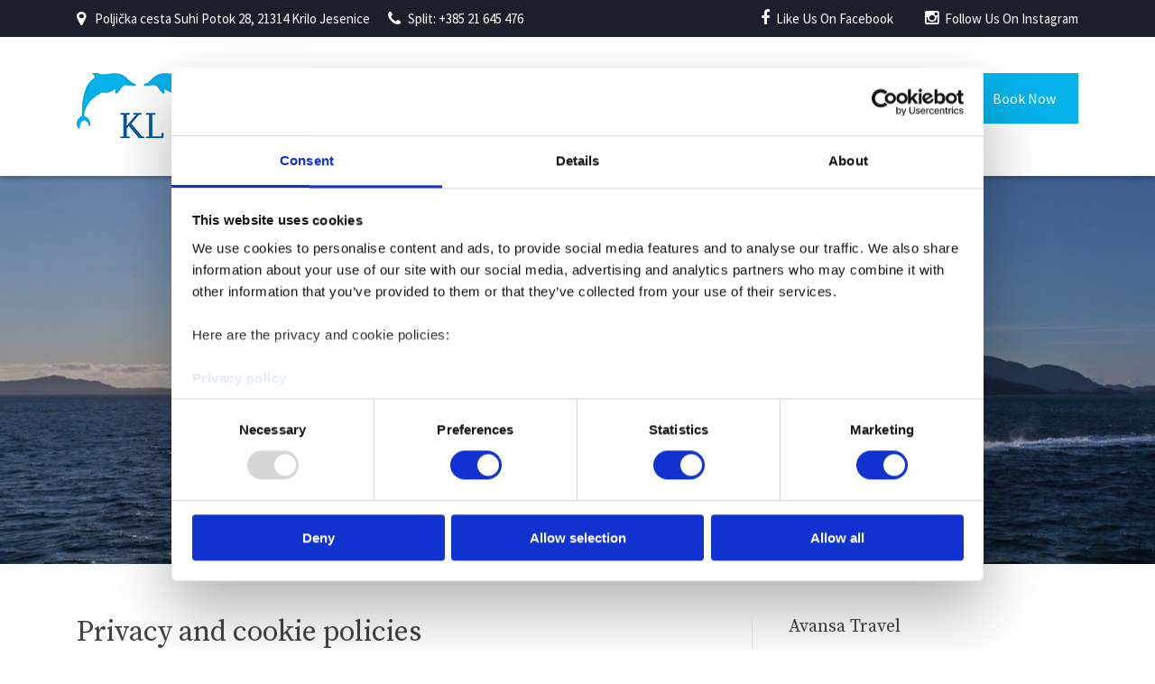

--- FILE ---
content_type: text/html; charset=UTF-8
request_url: https://krilo.hr/en/about-us/privacy-policy/
body_size: 12703
content:

<!DOCTYPE html>
<html lang="en-US">

<!-- BEGIN head -->
<head>
	<!-- Google Tag Manager -->
	<script>(function(w,d,s,l,i){w[l]=w[l]||[];w[l].push({'gtm.start':
	new Date().getTime(),event:'gtm.js'});var f=d.getElementsByTagName(s)[0],
	j=d.createElement(s),dl=l!='dataLayer'?'&l='+l:'';j.async=true;j.src=
	'https://www.googletagmanager.com/gtm.js?id='+i+dl;f.parentNode.insertBefore(j,f);
	})(window,document,'script','dataLayer','GTM-KZ2V9Z9');</script>
	<!-- End Google Tag Manager -->
	
	<!--Meta Tags-->
	<meta name="viewport" content="width=device-width, initial-scale=1.0, maximum-scale=1.0, user-scalable=no">
	<meta http-equiv="Content-Type" content="text/html; charset=UTF-8" />
	<script type="text/javascript">
	window.dataLayer = window.dataLayer || [];

	function gtag() {
		dataLayer.push(arguments);
	}

	gtag("consent", "default", {
		ad_personalization: "denied",
		ad_storage: "denied",
		ad_user_data: "denied",
		analytics_storage: "denied",
		functionality_storage: "denied",
		personalization_storage: "denied",
		security_storage: "granted",
		wait_for_update: 500,
	});
	gtag("set", "ads_data_redaction", true);
	</script>
<script type="text/javascript"
		id="Cookiebot"
		src="https://consent.cookiebot.com/uc.js"
		data-implementation="wp"
		data-cbid="f5ccf581-7188-41d4-8cf4-80ad6e508a40"
						data-culture="EN"
				async	></script>
<title>Privacy and cookie policies &#8211; Krilo</title>
<meta name='robots' content='max-image-preview:large' />
<link rel="alternate" hreflang="hr" href="https://krilo.hr/o-nama/gdpr/" />
<link rel="alternate" hreflang="en" href="https://krilo.hr/en/about-us/privacy-policy/" />
<link rel="alternate" hreflang="x-default" href="https://krilo.hr/o-nama/gdpr/" />
<link rel='dns-prefetch' href='//www.krilo.hr' />
<link rel='dns-prefetch' href='//fonts.googleapis.com' />
<link rel='preconnect' href='https://fonts.gstatic.com' crossorigin />
<link rel="alternate" type="application/rss+xml" title="Krilo &raquo; Feed" href="https://krilo.hr/en/feed/" />
<link rel="alternate" type="application/rss+xml" title="Krilo &raquo; Comments Feed" href="https://krilo.hr/en/comments/feed/" />
<link rel="alternate" title="oEmbed (JSON)" type="application/json+oembed" href="https://krilo.hr/en/wp-json/oembed/1.0/embed?url=https%3A%2F%2Fkrilo.hr%2Fen%2Fabout-us%2Fprivacy-policy%2F" />
<link rel="alternate" title="oEmbed (XML)" type="text/xml+oembed" href="https://krilo.hr/en/wp-json/oembed/1.0/embed?url=https%3A%2F%2Fkrilo.hr%2Fen%2Fabout-us%2Fprivacy-policy%2F&#038;format=xml" />
<style id='wp-img-auto-sizes-contain-inline-css' type='text/css'>
img:is([sizes=auto i],[sizes^="auto," i]){contain-intrinsic-size:3000px 1500px}
/*# sourceURL=wp-img-auto-sizes-contain-inline-css */
</style>
<style id='wp-emoji-styles-inline-css' type='text/css'>

	img.wp-smiley, img.emoji {
		display: inline !important;
		border: none !important;
		box-shadow: none !important;
		height: 1em !important;
		width: 1em !important;
		margin: 0 0.07em !important;
		vertical-align: -0.1em !important;
		background: none !important;
		padding: 0 !important;
	}
/*# sourceURL=wp-emoji-styles-inline-css */
</style>
<link rel='stylesheet' id='wp-block-library-css' href='https://krilo.hr/cms/wp-includes/css/dist/block-library/style.min.css?ver=6.9' type='text/css' media='all' />
<style id='global-styles-inline-css' type='text/css'>
:root{--wp--preset--aspect-ratio--square: 1;--wp--preset--aspect-ratio--4-3: 4/3;--wp--preset--aspect-ratio--3-4: 3/4;--wp--preset--aspect-ratio--3-2: 3/2;--wp--preset--aspect-ratio--2-3: 2/3;--wp--preset--aspect-ratio--16-9: 16/9;--wp--preset--aspect-ratio--9-16: 9/16;--wp--preset--color--black: #000000;--wp--preset--color--cyan-bluish-gray: #abb8c3;--wp--preset--color--white: #ffffff;--wp--preset--color--pale-pink: #f78da7;--wp--preset--color--vivid-red: #cf2e2e;--wp--preset--color--luminous-vivid-orange: #ff6900;--wp--preset--color--luminous-vivid-amber: #fcb900;--wp--preset--color--light-green-cyan: #7bdcb5;--wp--preset--color--vivid-green-cyan: #00d084;--wp--preset--color--pale-cyan-blue: #8ed1fc;--wp--preset--color--vivid-cyan-blue: #0693e3;--wp--preset--color--vivid-purple: #9b51e0;--wp--preset--gradient--vivid-cyan-blue-to-vivid-purple: linear-gradient(135deg,rgb(6,147,227) 0%,rgb(155,81,224) 100%);--wp--preset--gradient--light-green-cyan-to-vivid-green-cyan: linear-gradient(135deg,rgb(122,220,180) 0%,rgb(0,208,130) 100%);--wp--preset--gradient--luminous-vivid-amber-to-luminous-vivid-orange: linear-gradient(135deg,rgb(252,185,0) 0%,rgb(255,105,0) 100%);--wp--preset--gradient--luminous-vivid-orange-to-vivid-red: linear-gradient(135deg,rgb(255,105,0) 0%,rgb(207,46,46) 100%);--wp--preset--gradient--very-light-gray-to-cyan-bluish-gray: linear-gradient(135deg,rgb(238,238,238) 0%,rgb(169,184,195) 100%);--wp--preset--gradient--cool-to-warm-spectrum: linear-gradient(135deg,rgb(74,234,220) 0%,rgb(151,120,209) 20%,rgb(207,42,186) 40%,rgb(238,44,130) 60%,rgb(251,105,98) 80%,rgb(254,248,76) 100%);--wp--preset--gradient--blush-light-purple: linear-gradient(135deg,rgb(255,206,236) 0%,rgb(152,150,240) 100%);--wp--preset--gradient--blush-bordeaux: linear-gradient(135deg,rgb(254,205,165) 0%,rgb(254,45,45) 50%,rgb(107,0,62) 100%);--wp--preset--gradient--luminous-dusk: linear-gradient(135deg,rgb(255,203,112) 0%,rgb(199,81,192) 50%,rgb(65,88,208) 100%);--wp--preset--gradient--pale-ocean: linear-gradient(135deg,rgb(255,245,203) 0%,rgb(182,227,212) 50%,rgb(51,167,181) 100%);--wp--preset--gradient--electric-grass: linear-gradient(135deg,rgb(202,248,128) 0%,rgb(113,206,126) 100%);--wp--preset--gradient--midnight: linear-gradient(135deg,rgb(2,3,129) 0%,rgb(40,116,252) 100%);--wp--preset--font-size--small: 13px;--wp--preset--font-size--medium: 20px;--wp--preset--font-size--large: 36px;--wp--preset--font-size--x-large: 42px;--wp--preset--spacing--20: 0.44rem;--wp--preset--spacing--30: 0.67rem;--wp--preset--spacing--40: 1rem;--wp--preset--spacing--50: 1.5rem;--wp--preset--spacing--60: 2.25rem;--wp--preset--spacing--70: 3.38rem;--wp--preset--spacing--80: 5.06rem;--wp--preset--shadow--natural: 6px 6px 9px rgba(0, 0, 0, 0.2);--wp--preset--shadow--deep: 12px 12px 50px rgba(0, 0, 0, 0.4);--wp--preset--shadow--sharp: 6px 6px 0px rgba(0, 0, 0, 0.2);--wp--preset--shadow--outlined: 6px 6px 0px -3px rgb(255, 255, 255), 6px 6px rgb(0, 0, 0);--wp--preset--shadow--crisp: 6px 6px 0px rgb(0, 0, 0);}:where(.is-layout-flex){gap: 0.5em;}:where(.is-layout-grid){gap: 0.5em;}body .is-layout-flex{display: flex;}.is-layout-flex{flex-wrap: wrap;align-items: center;}.is-layout-flex > :is(*, div){margin: 0;}body .is-layout-grid{display: grid;}.is-layout-grid > :is(*, div){margin: 0;}:where(.wp-block-columns.is-layout-flex){gap: 2em;}:where(.wp-block-columns.is-layout-grid){gap: 2em;}:where(.wp-block-post-template.is-layout-flex){gap: 1.25em;}:where(.wp-block-post-template.is-layout-grid){gap: 1.25em;}.has-black-color{color: var(--wp--preset--color--black) !important;}.has-cyan-bluish-gray-color{color: var(--wp--preset--color--cyan-bluish-gray) !important;}.has-white-color{color: var(--wp--preset--color--white) !important;}.has-pale-pink-color{color: var(--wp--preset--color--pale-pink) !important;}.has-vivid-red-color{color: var(--wp--preset--color--vivid-red) !important;}.has-luminous-vivid-orange-color{color: var(--wp--preset--color--luminous-vivid-orange) !important;}.has-luminous-vivid-amber-color{color: var(--wp--preset--color--luminous-vivid-amber) !important;}.has-light-green-cyan-color{color: var(--wp--preset--color--light-green-cyan) !important;}.has-vivid-green-cyan-color{color: var(--wp--preset--color--vivid-green-cyan) !important;}.has-pale-cyan-blue-color{color: var(--wp--preset--color--pale-cyan-blue) !important;}.has-vivid-cyan-blue-color{color: var(--wp--preset--color--vivid-cyan-blue) !important;}.has-vivid-purple-color{color: var(--wp--preset--color--vivid-purple) !important;}.has-black-background-color{background-color: var(--wp--preset--color--black) !important;}.has-cyan-bluish-gray-background-color{background-color: var(--wp--preset--color--cyan-bluish-gray) !important;}.has-white-background-color{background-color: var(--wp--preset--color--white) !important;}.has-pale-pink-background-color{background-color: var(--wp--preset--color--pale-pink) !important;}.has-vivid-red-background-color{background-color: var(--wp--preset--color--vivid-red) !important;}.has-luminous-vivid-orange-background-color{background-color: var(--wp--preset--color--luminous-vivid-orange) !important;}.has-luminous-vivid-amber-background-color{background-color: var(--wp--preset--color--luminous-vivid-amber) !important;}.has-light-green-cyan-background-color{background-color: var(--wp--preset--color--light-green-cyan) !important;}.has-vivid-green-cyan-background-color{background-color: var(--wp--preset--color--vivid-green-cyan) !important;}.has-pale-cyan-blue-background-color{background-color: var(--wp--preset--color--pale-cyan-blue) !important;}.has-vivid-cyan-blue-background-color{background-color: var(--wp--preset--color--vivid-cyan-blue) !important;}.has-vivid-purple-background-color{background-color: var(--wp--preset--color--vivid-purple) !important;}.has-black-border-color{border-color: var(--wp--preset--color--black) !important;}.has-cyan-bluish-gray-border-color{border-color: var(--wp--preset--color--cyan-bluish-gray) !important;}.has-white-border-color{border-color: var(--wp--preset--color--white) !important;}.has-pale-pink-border-color{border-color: var(--wp--preset--color--pale-pink) !important;}.has-vivid-red-border-color{border-color: var(--wp--preset--color--vivid-red) !important;}.has-luminous-vivid-orange-border-color{border-color: var(--wp--preset--color--luminous-vivid-orange) !important;}.has-luminous-vivid-amber-border-color{border-color: var(--wp--preset--color--luminous-vivid-amber) !important;}.has-light-green-cyan-border-color{border-color: var(--wp--preset--color--light-green-cyan) !important;}.has-vivid-green-cyan-border-color{border-color: var(--wp--preset--color--vivid-green-cyan) !important;}.has-pale-cyan-blue-border-color{border-color: var(--wp--preset--color--pale-cyan-blue) !important;}.has-vivid-cyan-blue-border-color{border-color: var(--wp--preset--color--vivid-cyan-blue) !important;}.has-vivid-purple-border-color{border-color: var(--wp--preset--color--vivid-purple) !important;}.has-vivid-cyan-blue-to-vivid-purple-gradient-background{background: var(--wp--preset--gradient--vivid-cyan-blue-to-vivid-purple) !important;}.has-light-green-cyan-to-vivid-green-cyan-gradient-background{background: var(--wp--preset--gradient--light-green-cyan-to-vivid-green-cyan) !important;}.has-luminous-vivid-amber-to-luminous-vivid-orange-gradient-background{background: var(--wp--preset--gradient--luminous-vivid-amber-to-luminous-vivid-orange) !important;}.has-luminous-vivid-orange-to-vivid-red-gradient-background{background: var(--wp--preset--gradient--luminous-vivid-orange-to-vivid-red) !important;}.has-very-light-gray-to-cyan-bluish-gray-gradient-background{background: var(--wp--preset--gradient--very-light-gray-to-cyan-bluish-gray) !important;}.has-cool-to-warm-spectrum-gradient-background{background: var(--wp--preset--gradient--cool-to-warm-spectrum) !important;}.has-blush-light-purple-gradient-background{background: var(--wp--preset--gradient--blush-light-purple) !important;}.has-blush-bordeaux-gradient-background{background: var(--wp--preset--gradient--blush-bordeaux) !important;}.has-luminous-dusk-gradient-background{background: var(--wp--preset--gradient--luminous-dusk) !important;}.has-pale-ocean-gradient-background{background: var(--wp--preset--gradient--pale-ocean) !important;}.has-electric-grass-gradient-background{background: var(--wp--preset--gradient--electric-grass) !important;}.has-midnight-gradient-background{background: var(--wp--preset--gradient--midnight) !important;}.has-small-font-size{font-size: var(--wp--preset--font-size--small) !important;}.has-medium-font-size{font-size: var(--wp--preset--font-size--medium) !important;}.has-large-font-size{font-size: var(--wp--preset--font-size--large) !important;}.has-x-large-font-size{font-size: var(--wp--preset--font-size--x-large) !important;}
/*# sourceURL=global-styles-inline-css */
</style>

<style id='classic-theme-styles-inline-css' type='text/css'>
/*! This file is auto-generated */
.wp-block-button__link{color:#fff;background-color:#32373c;border-radius:9999px;box-shadow:none;text-decoration:none;padding:calc(.667em + 2px) calc(1.333em + 2px);font-size:1.125em}.wp-block-file__button{background:#32373c;color:#fff;text-decoration:none}
/*# sourceURL=/wp-includes/css/classic-themes.min.css */
</style>
<link rel='stylesheet' id='style-css' href='https://krilo.hr/wp-content/plugins/yachtcharter-shortcodes-post-types/assets/css/style.css?ver=6.9' type='text/css' media='all' />
<link rel='stylesheet' id='wpml-legacy-horizontal-list-0-css' href='https://www.krilo.hr/wp-content/plugins/sitepress-multilingual-cms/templates/language-switchers/legacy-list-horizontal/style.min.css?ver=1' type='text/css' media='all' />
<link rel='stylesheet' id='wpml-legacy-vertical-list-0-css' href='https://www.krilo.hr/wp-content/plugins/sitepress-multilingual-cms/templates/language-switchers/legacy-list-vertical/style.min.css?ver=1' type='text/css' media='all' />
<link rel='stylesheet' id='wpml-menu-item-0-css' href='https://www.krilo.hr/wp-content/plugins/sitepress-multilingual-cms/templates/language-switchers/menu-item/style.min.css?ver=1' type='text/css' media='all' />
<link rel='stylesheet' id='extendify-utility-styles-css' href='https://krilo.hr/wp-content/plugins/extendify/public/build/utility-minimum.css?ver=6.9' type='text/css' media='all' />
<link rel='stylesheet' id='parent-style-css' href='https://krilo.hr/wp-content/themes/yachtcharter/style.css?ver=6.9' type='text/css' media='all' />
<link rel='stylesheet' id='child-style-css' href='https://krilo.hr/wp-content/themes/yachtcharter-child/style.css?ver=1.0' type='text/css' media='all' />
<link rel='stylesheet' id='yachtcharter_color_blue-css' href='https://krilo.hr/wp-content/themes/yachtcharter/framework/css/color-blue.css?ver=6.9' type='text/css' media='all' />
<link rel='stylesheet' id='yachtcharter_style-css' href='https://krilo.hr/wp-content/themes/yachtcharter-child/style.css?ver=6.9' type='text/css' media='all' />
<style id='yachtcharter_style-inline-css' type='text/css'>
h1, h2, h3, h4, h5, h6, .logo h2, .rev-custom-caption-1 h3, .rev-custom-caption-2 h3, .dropcap, .content-wrapper table th, .footer table th, .vc_tta-tabs .vc_tta-title-text, .yacht-block-image .new-icon, .content-wrapper .search-results-list li {
				font-family: Source Serif Pro;
			}body, select, input, button, form textarea, .yacht-charter-sale-form h3 span, #reply-title small {
				font-family: Source Sans Pro;
			}/* The dark background areas, default #1a1f2b */
				.top-bar-wrapper,
				.mobile-navigation-wrapper,
				.mobile-navigation-wrapper, 
				.mobile-navigation-wrapper ul li li a, 
				.mobile-navigation-wrapper ul li li li a,
				.about-us-block,
				.our-yachts-sections-dark,
				.booking-form-right,
				.footer,
				.advanced-search-form form,
				.yacht-charter-sale-form form,
				.content-wrapper table th,
				#ui-datepicker-div,
				.content-wrapper .search-results-form {
					background: #1A1F2B;
				}/* The main bright highlight colour, default #85a5cc */
				.logo h2:before,
				.navigation li ul li a:hover,
				.top-right-button,
				.rev-custom-caption-1 .title-block1,
				.rev-custom-caption-2 .title-block1,
				.slideshow-button-photos,
				.slideshow-button-about,
				.title-block2,
				.title-block7,
				.title-block4,
				.title-block5,
				.title-block8,
				.title-block3,
				.button0,
				.yacht-block-image .new-icon,
				.owl-theme .owl-dots .owl-dot span,
				.button-view-yachts,
				.button-get-in-touch,
				.news-m,
				form button,
				.title-block6,
				.footer-bottom,
				.pp_close,
				.page-pagination li span.current,
				.page-pagination li a:hover,
				.content-wrapper .accordion h4:before,
				.toggle h4:before,
				.widget .contact-details-widget .cdw-address:before,
				.widget .contact-details-widget .cdw-time:before,
				.widget .contact-details-widget .cdw-phone:before,
				.widget .contact-details-widget .cdw-email:before,
				#ui-datepicker-div a:hover,
				.button1:hover,
				.button3:hover,
				.button5:hover,
				.button2,
				.button4,
				.button6,
				.news-read-more,
				.more-link,
				.content-wrapper .search-results-list li:before,
				.main-content .social-links li i,
				.wp-pagenavi span.current, 
				.wp-pagenavi a:hover,
				#submit-button,
				.wpcf7-submit,
				.vc_tta-panels .vc_tta-panel-title:before,
				.toggle h4:before,
				.footer table th,
				.sidebar-content table th,
				.post-pagination span,
				.post-pagination span:hover,
				.newsletter-submit {
					background: #04B2E9;
				}
				
				.pp_close {
					background: url("https://krilo.hr/wp-content/themes/yachtcharter/framework/images/close.png") no-repeat center #04B2E9;
				}
				
				.tnp-widget input[type="submit"] {
					background: #04B2E9 !important; 
				}

				.navigation li ul,
				.header-style-2 .navigation > ul > li.current-menu-item,
				.header-style-2 .navigation > ul > li.current_page_item,
				.header-style-2 .navigation > ul > li:hover {
					border-top: #04B2E9 3px solid;
				}

				.vc_tta-color-grey.vc_tta-style-classic .vc_tta-tab.vc_active > a {
					border-top: #04B2E9 4px solid !important;
				}

				.home-icon-wrapper .yachtcharter-home-icon,
				.home-icon-wrapper-2 .yachtcharter-home-icon,
				.sticky {
					border: #04B2E9 3px solid;
				}

				.home-icon-wrapper .yachtcharter-home-icon:after {
					border-top-color: #04B2E9;
				}

				.yachtcharter-home-icon i,
				.content-wrapper .yacht-block ul li:before,
				.content-wrapper .testimonial-wrapper p span.yachtcharter-open-quote,
				.content-wrapper .testimonial-wrapper p span.yachtcharter-close-quote,
				.content-wrapper .testimonial-wrapper div span.yachtcharter-open-quote,
				.content-wrapper .testimonial-wrapper div span.yachtcharter-close-quote,
				.content-wrapper p a,
				.booking-form-wrapper p a,
				.footer ul li:before,
				.widget ul li:after,
				.content-wrapper ul li:before,
				.news-block-wrapper .news-block-content .news-meta .nm-news-author:before,
				.news-block-wrapper .news-block-content .news-meta .nm-news-date:before,
				.news-block-wrapper .news-block-content .news-meta .nm-news-category:before,
				.news-block-wrapper .news-block-content .news-meta .nm-news-comments:before {
					color: #04B2E9;
				}

				.owl-theme .owl-dots .owl-dot span,
				.owl-theme .owl-dots .owl-dot.active span {
					border: 2px solid #04B2E9;
				}

				.page-pagination li span.current,
				.page-pagination li a:hover,
				.button1:hover,
				.button3:hover,
				.button5:hover,
				.wp-pagenavi span.current, 
				.wp-pagenavi a:hover,
				.post-pagination span,
				.post-pagination span:hover,
				.footer .tagcloud a {
					border: #04B2E9 1px solid;
				}

				.ui-tabs .ui-tabs-nav li.ui-state-active {
					border-top: #04B2E9 4px solid;
				}/* The faint border colour overlayed on the dark background colour, default #2f3545 */
				.content-wrapper .yacht-charter-sale-form h3 {
					border-top: #2F3545 1px solid;
					border-bottom: #2F3545 1px solid;
				}

				.yacht-charter-sale-form h3 span {
					border-top: #2F3545 1px solid;
				}

				.ui-datepicker-calendar tbody tr td a,
				#ui-datepicker-div .ui-datepicker-calendar tbody tr td span {
					border-right: #2F3545 1px solid;
					border-bottom: #2F3545 1px solid;
				}

				.ui-datepicker-calendar thead tr th {
					border-top: #2F3545 1px solid;
					border-bottom: #2F3545 1px solid;
				}/* The mobile navigation background colour, default #272f43  */
				.mobile-navigation-wrapper ul a {
					border-top: #272F43 1px solid;
				}

				.mobile-navigation-wrapper ul a, .mobile-navigation-wrapper ul li li a:hover, .mobile-navigation-wrapper ul li li li a:hover {
					background: #272F43;
				}.page-not-found-header {background: url(https://www.krilo.hr/wp-content/uploads/2017/02/krilo.jpg) no-repeat center top #f0f0f0;}.header-wrapper, .navigation ul ul, .fixed-navigation-show {background: #FFFFFF;}.logo h2 a, .navigation li a, .navigation ul li.menu-item-has-children > a:after, .navigation-inner-wrapper .fa-search, .navigation ul li li a, .navigation .megamenu-1-col ul li a, .navigation .megamenu-2-col ul li a, .navigation .megamenu-3-col ul li a, .navigation .megamenu-4-col ul li a, .navigation .megamenu-5-col ul li a, #mobile-navigation a {color: #424242;}.header-style-2 #primary-navigation {
					border-top: #E8E8E8 1px solid;
				}

				.header-style-2 .navigation > ul > li:first-child > a {
					border-left: #E8E8E8 1px solid;
				}

				.header-style-2 .navigation > ul > li > a {
					border-right: #E8E8E8 1px solid;
				}
				
				.navigation .megamenu-2-col ul li, .navigation .megamenu-3-col ul li, .navigation .megamenu-4-col ul li, .navigation .megamenu-5-col ul li,
				.navigation .megamenu-2-col ul li:hover, .navigation .megamenu-3-col ul li:hover, .navigation .megamenu-4-col ul li:hover, .navigation .megamenu-5-col ul li:hover {
					border-right: #E8E8E8 1px solid;
				}
				
				.footer {
					background: #1A1F2B;
				}
				
				.footer-bottom {
					background: #04B2E9;
				}
				
				.footer h5 {
					color: #FFFFFF;
				}
				
				.footer, .footer p, .footer h1, .footer h2, .footer h3, .footer h4, .footer h6, .footer li, .footer li a, .footer a, .footer p a, .footer .tagcloud a {
					color: #FFFFFF;
				}
				
				.footer .footer-bottom .footer-message,
				.footer .footer-bottom .footer-social-icons-wrapper a {
					color: #FFFFFF;
				}
				
				
/*# sourceURL=yachtcharter_style-inline-css */
</style>
<link rel='stylesheet' id='prettyPhoto-css' href='https://krilo.hr/wp-content/themes/yachtcharter/framework/css/prettyPhoto.css?ver=6.9' type='text/css' media='all' />
<link rel='stylesheet' id='owlcarousel-css' href='https://krilo.hr/wp-content/themes/yachtcharter/framework/css/owl.carousel.css?ver=6.9' type='text/css' media='all' />
<link rel='stylesheet' id='yachtcharter_responsive-css' href='https://krilo.hr/wp-content/themes/yachtcharter/framework/css/responsive.css?ver=6.9' type='text/css' media='all' />
<link rel='stylesheet' id='fontawesome-css' href='https://krilo.hr/wp-content/themes/yachtcharter/framework/css/font-awesome/css/font-awesome.min.css?ver=6.9' type='text/css' media='all' />
<link rel='stylesheet' id='wp-pagenavi-css' href='https://krilo.hr/wp-content/plugins/wp-pagenavi/pagenavi-css.css?ver=2.70' type='text/css' media='all' />
<link rel='stylesheet' id='tablepress-default-css' href='https://krilo.hr/wp-content/tablepress-combined.min.css?ver=101' type='text/css' media='all' />
<link rel="preload" as="style" href="https://fonts.googleapis.com/css?family=Source%20Serif%20Pro%7CSource%20Sans%20Pro&#038;display=swap&#038;ver=1768512631" /><link rel="stylesheet" href="https://fonts.googleapis.com/css?family=Source%20Serif%20Pro%7CSource%20Sans%20Pro&#038;display=swap&#038;ver=1768512631" media="print" onload="this.media='all'"><noscript><link rel="stylesheet" href="https://fonts.googleapis.com/css?family=Source%20Serif%20Pro%7CSource%20Sans%20Pro&#038;display=swap&#038;ver=1768512631" /></noscript><script type="text/javascript" src="https://krilo.hr/cms/wp-includes/js/jquery/jquery.min.js?ver=3.7.1" id="jquery-core-js"></script>
<script type="text/javascript" src="https://krilo.hr/cms/wp-includes/js/jquery/jquery-migrate.min.js?ver=3.4.1" id="jquery-migrate-js"></script>
<script type="text/javascript" src="//krilo.hr/wp-content/plugins/revslider/sr6/assets/js/rbtools.min.js?ver=6.7.40" async id="tp-tools-js"></script>
<script type="text/javascript" src="//krilo.hr/wp-content/plugins/revslider/sr6/assets/js/rs6.min.js?ver=6.7.40" async id="revmin-js"></script>
<script type="text/javascript" src="https://krilo.hr/wp-content/plugins/yachtcharter-shortcodes-post-types/assets/js/scripts.js?ver=6.9" id="yachtcharter-custom-js"></script>
<script type="text/javascript" src="https://krilo.hr/wp-content/plugins/yachtcharter-shortcodes-post-types/assets/js/fontawesome-markers.min.js?ver=6.9" id="fontawesomemarkers-js"></script>
<script></script><link rel="https://api.w.org/" href="https://krilo.hr/en/wp-json/" /><link rel="alternate" title="JSON" type="application/json" href="https://krilo.hr/en/wp-json/wp/v2/pages/2229" /><link rel="EditURI" type="application/rsd+xml" title="RSD" href="https://krilo.hr/cms/xmlrpc.php?rsd" />
<meta name="generator" content="WordPress 6.9" />
<link rel="canonical" href="https://krilo.hr/en/about-us/privacy-policy/" />
<link rel='shortlink' href='https://krilo.hr/en/?p=2229' />
<meta name="generator" content="WPML ver:4.8.6 stt:22,1;" />
<meta name="generator" content="Redux 4.5.9" /><style type="text/css">.recentcomments a{display:inline !important;padding:0 !important;margin:0 !important;}</style><meta name="generator" content="Powered by WPBakery Page Builder - drag and drop page builder for WordPress."/>
<meta name="generator" content="Powered by Slider Revolution 6.7.40 - responsive, Mobile-Friendly Slider Plugin for WordPress with comfortable drag and drop interface." />
<script>function setREVStartSize(e){
			//window.requestAnimationFrame(function() {
				window.RSIW = window.RSIW===undefined ? window.innerWidth : window.RSIW;
				window.RSIH = window.RSIH===undefined ? window.innerHeight : window.RSIH;
				try {
					var pw = document.getElementById(e.c).parentNode.offsetWidth,
						newh;
					pw = pw===0 || isNaN(pw) || (e.l=="fullwidth" || e.layout=="fullwidth") ? window.RSIW : pw;
					e.tabw = e.tabw===undefined ? 0 : parseInt(e.tabw);
					e.thumbw = e.thumbw===undefined ? 0 : parseInt(e.thumbw);
					e.tabh = e.tabh===undefined ? 0 : parseInt(e.tabh);
					e.thumbh = e.thumbh===undefined ? 0 : parseInt(e.thumbh);
					e.tabhide = e.tabhide===undefined ? 0 : parseInt(e.tabhide);
					e.thumbhide = e.thumbhide===undefined ? 0 : parseInt(e.thumbhide);
					e.mh = e.mh===undefined || e.mh=="" || e.mh==="auto" ? 0 : parseInt(e.mh,0);
					if(e.layout==="fullscreen" || e.l==="fullscreen")
						newh = Math.max(e.mh,window.RSIH);
					else{
						e.gw = Array.isArray(e.gw) ? e.gw : [e.gw];
						for (var i in e.rl) if (e.gw[i]===undefined || e.gw[i]===0) e.gw[i] = e.gw[i-1];
						e.gh = e.el===undefined || e.el==="" || (Array.isArray(e.el) && e.el.length==0)? e.gh : e.el;
						e.gh = Array.isArray(e.gh) ? e.gh : [e.gh];
						for (var i in e.rl) if (e.gh[i]===undefined || e.gh[i]===0) e.gh[i] = e.gh[i-1];
											
						var nl = new Array(e.rl.length),
							ix = 0,
							sl;
						e.tabw = e.tabhide>=pw ? 0 : e.tabw;
						e.thumbw = e.thumbhide>=pw ? 0 : e.thumbw;
						e.tabh = e.tabhide>=pw ? 0 : e.tabh;
						e.thumbh = e.thumbhide>=pw ? 0 : e.thumbh;
						for (var i in e.rl) nl[i] = e.rl[i]<window.RSIW ? 0 : e.rl[i];
						sl = nl[0];
						for (var i in nl) if (sl>nl[i] && nl[i]>0) { sl = nl[i]; ix=i;}
						var m = pw>(e.gw[ix]+e.tabw+e.thumbw) ? 1 : (pw-(e.tabw+e.thumbw)) / (e.gw[ix]);
						newh =  (e.gh[ix] * m) + (e.tabh + e.thumbh);
					}
					var el = document.getElementById(e.c);
					if (el!==null && el) el.style.height = newh+"px";
					el = document.getElementById(e.c+"_wrapper");
					if (el!==null && el) {
						el.style.height = newh+"px";
						el.style.display = "block";
					}
				} catch(e){
					console.log("Failure at Presize of Slider:" + e)
				}
			//});
		  };</script>
		<style type="text/css" id="wp-custom-css">
			.gdpr-groups-container .toggle {
	background-color: #303030 ;
	border: 0px;
}

.gdpr_action_button.close {
	border: none;
	font-weight: bold;
}		</style>
		<noscript><style> .wpb_animate_when_almost_visible { opacity: 1; }</style></noscript>	
<!-- END head -->
<link rel='stylesheet' id='rs-plugin-settings-css' href='//krilo.hr/wp-content/plugins/revslider/sr6/assets/css/rs6.css?ver=6.7.40' type='text/css' media='all' />
<style id='rs-plugin-settings-inline-css' type='text/css'>
#rs-demo-id {}
/*# sourceURL=rs-plugin-settings-inline-css */
</style>
</head>

<!-- BEGIN body -->
<body class="privacy-policy wp-singular page-template-default page page-id-2229 page-child parent-pageid-325 wp-theme-yachtcharter wp-child-theme-yachtcharter-child yacht-header-left-align wpb-js-composer js-comp-ver-8.7.2 vc_responsive">
	<!-- Google Tag Manager (noscript) -->
	<noscript><iframe src="https://www.googletagmanager.com/ns.html?id=GTM-KZ2V9Z9"
	height="0" width="0" style="display:none;visibility:hidden"></iframe></noscript>
	<!-- End Google Tag Manager (noscript) -->
	
	<!-- BEGIN .outer-wrapper -->
	<div class="outer-wrapper">
		
					
			<!-- BEGIN .header-style-1 -->
			<div class="header-style-1">

				<!-- BEGIN .top-bar-wrapper -->
				<div class="top-bar-wrapper">

					<!-- BEGIN .top-bar -->
					<div class="top-bar clearfix">

						<!-- BEGIN .top-bar-inner -->
						<div class="top-bar-inner">

							<div class="top-bar-left clearfix">
								<ul>

																			<li class="top-list-address">Poljička cesta Suhi Potok 28, 21314 Krilo Jesenice</li>
									
																			<li class="top-list-phone">Split: +385 21 645 476</li>
									
									
								</ul>
							</div>

							<div class="top-bar-right clearfix">
								<ul class="top-bar-social">
									<li><a target="_blank" href="https://www.facebook.com/krilofastferries"><i class="fa fa-facebook"></i>Like Us On Facebook</a></li><li><a target="_blank" href="https://www.instagram.com/krilofastferries"><i class="fa fa-instagram"></i>Follow Us On Instagram</a></li>								</ul>
							</div>

						<!-- END .top-bar-inner -->
						</div>

					<!-- END .top-bar -->
					</div>

				<!-- END .top-bar-wrapper -->
				</div>

				<!-- BEGIN .header-wrapper -->
				<header class="header-wrapper clearfix">

					<!-- BEGIN .header-inner -->
					<div class="header-inner">

						<!-- BEGIN .header-inner-wrapper -->
						<div class="header-inner-wrapper">

							<!-- BEGIN .logo -->
							<div class="logo">

																	<a href="https://krilo.hr/en/"><img src="https://www.krilo.hr/wp-content/uploads/2017/04/kriloLogo-small.png" alt="Krilo" /></a>
								
							<!-- END .logo -->
							</div>

															<a href="https://krilo.aktiva-info.hr/eng/frmPregledSlobodnoEng.aspx" class="top-right-button" target="_blank"><i class="fa fa-arrow-circle-right"></i>Book Now</a>
							
							<!-- BEGIN #primary-navigation -->
							<nav id="primary-navigation" class="navigation-wrapper fixed-navigation clearfix">

								<!-- BEGIN .navigation-inner -->
								<div class="navigation-inner">

									<!-- BEGIN .navigation-inner-wrapper -->
									<div class="navigation-inner-wrapper">

										<!-- BEGIN .navigation -->
										<div class="navigation">

											<ul><li id="menu-item-1004" class="menu-item menu-item-type-post_type menu-item-object-page menu-item-home menu-item-1004"><a href="https://krilo.hr/en/">Home</a></li>
<li id="menu-item-1005" class="menu-item menu-item-type-post_type menu-item-object-page menu-item-has-children menu-item-1005"><a href="https://krilo.hr/en/sailing-schedule/">Sailing Schedule</a>
<ul class="sub-menu">
	<li id="menu-item-2437" class="menu-item menu-item-type-post_type menu-item-object-page menu-item-2437"><a href="https://krilo.hr/en/sailing-schedule/split-dubrovnik/">Split – Brač (Milna) – Hvar – Korčula – Mljet (Pomena) – Dubrovnik</a></li>
	<li id="menu-item-19440" class="menu-item menu-item-type-post_type menu-item-object-page menu-item-19440"><a href="https://krilo.hr/en/sailing-schedule/split-supetar/">Split – Supetar – Split</a></li>
	<li id="menu-item-2949" class="menu-item menu-item-type-post_type menu-item-object-page menu-item-2949"><a href="https://krilo.hr/en/sailing-schedule/split-hvar/">Split – Hvar – Split</a></li>
	<li id="menu-item-19345" class="menu-item menu-item-type-post_type menu-item-object-page menu-item-19345"><a href="https://krilo.hr/en/sailing-schedule/split-bol/">Split – Bol – Split</a></li>
	<li id="menu-item-19469" class="menu-item menu-item-type-post_type menu-item-object-page menu-item-19469"><a href="https://krilo.hr/en/sailing-schedule/split-vis/">Split – Milna – Hvar – Vis</a></li>
	<li id="menu-item-2598" class="menu-item menu-item-type-post_type menu-item-object-page menu-item-2598"><a href="https://krilo.hr/en/sailing-schedule/pula-unije-susak-mali_losinj-ilovik-silba-zadar/">Pula – Unije – Susak – Mali Lošinj – Ilovik – Silba – Zadar</a></li>
</ul>
</li>
<li id="menu-item-1006" class="menu-item menu-item-type-post_type menu-item-object-page menu-item-1006"><a href="https://krilo.hr/en/news/">News</a></li>
<li id="menu-item-1007" class="menu-item menu-item-type-post_type menu-item-object-page menu-item-has-children menu-item-1007"><a href="https://krilo.hr/en/services/">Services</a>
<ul class="sub-menu">
	<li id="menu-item-773" class="menu-item menu-item-type-post_type menu-item-object-page menu-item-773"><a href="https://krilo.hr/en/services/high-speed-ship-services/">High Speed Ship Services</a></li>
	<li id="menu-item-727" class="menu-item menu-item-type-post_type menu-item-object-page menu-item-727"><a href="https://krilo.hr/en/services/fleet/">Fleet</a></li>
	<li id="menu-item-775" class="menu-item menu-item-type-post_type menu-item-object-page menu-item-775"><a href="https://krilo.hr/en/services/rent-a-car-transfers/">Rent a Car / Transfers</a></li>
</ul>
</li>
<li id="menu-item-1008" class="menu-item menu-item-type-post_type menu-item-object-page current-page-ancestor current-menu-ancestor current-menu-parent current-page-parent current_page_parent current_page_ancestor menu-item-has-children menu-item-1008"><a href="https://krilo.hr/en/about-us/">About Us</a>
<ul class="sub-menu">
	<li id="menu-item-3071" class="menu-item menu-item-type-post_type menu-item-object-page menu-item-3071"><a href="https://krilo.hr/en/about-us/refund-information/">Refund information</a></li>
	<li id="menu-item-3069" class="menu-item menu-item-type-post_type menu-item-object-page menu-item-3069"><a href="https://krilo.hr/en/about-us/faq/">FAQ</a></li>
	<li id="menu-item-3070" class="menu-item menu-item-type-post_type menu-item-object-page menu-item-3070"><a href="https://krilo.hr/en/about-us/payment-and-privacy-statement/">Payment and Privacy statement</a></li>
	<li id="menu-item-3072" class="menu-item menu-item-type-post_type menu-item-object-page menu-item-3072"><a href="https://krilo.hr/en/about-us/terms-and-conditions/">Terms and Conditions</a></li>
	<li id="menu-item-3206" class="menu-item menu-item-type-post_type menu-item-object-page menu-item-privacy-policy current-menu-item page_item page-item-2229 current_page_item menu-item-3206"><a rel="privacy-policy" href="https://krilo.hr/en/about-us/privacy-policy/" aria-current="page">Privacy and cookie policies</a></li>
	<li id="menu-item-3207" class="menu-item menu-item-type-post_type menu-item-object-page menu-item-3207"><a href="https://krilo.hr/en/about-us/cookies/">Cookie Policy</a></li>
</ul>
</li>
<li id="menu-item-1009" class="menu-item menu-item-type-post_type menu-item-object-page menu-item-1009"><a href="https://krilo.hr/en/contact-us/">Contact Us</a></li>
<li id="menu-item-wpml-ls-51-en" class="menu-item wpml-ls-slot-51 wpml-ls-item wpml-ls-item-en wpml-ls-current-language wpml-ls-menu-item wpml-ls-last-item menu-item-type-wpml_ls_menu_item menu-item-object-wpml_ls_menu_item menu-item-has-children menu-item-wpml-ls-51-en"><a rel="privacy-policy" href="https://krilo.hr/en/about-us/privacy-policy/" role="menuitem"><img
            class="wpml-ls-flag"
            src="https://krilo.hr/wp-content/plugins/sitepress-multilingual-cms/res/flags/en.png"
            alt=""
            
            
    /><span class="wpml-ls-native" lang="en">English</span></a>
<ul class="sub-menu">
	<li id="menu-item-wpml-ls-51-hr" class="menu-item wpml-ls-slot-51 wpml-ls-item wpml-ls-item-hr wpml-ls-menu-item wpml-ls-first-item menu-item-type-wpml_ls_menu_item menu-item-object-wpml_ls_menu_item menu-item-wpml-ls-51-hr"><a href="https://krilo.hr/o-nama/gdpr/" title="Switch to Hrvatski" aria-label="Switch to Hrvatski" role="menuitem"><img
            class="wpml-ls-flag"
            src="https://krilo.hr/wp-content/plugins/sitepress-multilingual-cms/res/flags/hr.png"
            alt=""
            
            
    /><span class="wpml-ls-native" lang="hr">Hrvatski</span></a></li>
</ul>
</li>
</ul>
										<!-- END .navigation -->
										</div>

																					<a href="https://krilo.aktiva-info.hr/eng/frmPregledSlobodnoEng.aspx" class="top-right-button" target="_blank"><i class="fa fa-arrow-circle-right"></i>Book Now</a>
										
									<!-- END .navigation-inner-wrapper -->
									</div>

								<!-- END .navigation-inner -->
								</div>

							<!-- END #primary-navigation -->
							</nav>

							<div id="mobile-navigation">
								<a href="#" id="mobile-navigation-btn"><i class="fa fa-bars"></i></a>
							</div>

							<div class="clearboth"></div>

							<!-- BEGIN .mobile-navigation-wrapper -->
							<div class="mobile-navigation-wrapper">	

								<ul><li class="menu-item menu-item-type-post_type menu-item-object-page menu-item-home menu-item-1004"><a href="https://krilo.hr/en/">Home</a></li>
<li class="menu-item menu-item-type-post_type menu-item-object-page menu-item-has-children menu-item-1005"><a href="https://krilo.hr/en/sailing-schedule/">Sailing Schedule</a>
<ul class="sub-menu">
	<li class="menu-item menu-item-type-post_type menu-item-object-page menu-item-2437"><a href="https://krilo.hr/en/sailing-schedule/split-dubrovnik/">Split – Brač (Milna) – Hvar – Korčula – Mljet (Pomena) – Dubrovnik</a></li>
	<li class="menu-item menu-item-type-post_type menu-item-object-page menu-item-19440"><a href="https://krilo.hr/en/sailing-schedule/split-supetar/">Split – Supetar – Split</a></li>
	<li class="menu-item menu-item-type-post_type menu-item-object-page menu-item-2949"><a href="https://krilo.hr/en/sailing-schedule/split-hvar/">Split – Hvar – Split</a></li>
	<li class="menu-item menu-item-type-post_type menu-item-object-page menu-item-19345"><a href="https://krilo.hr/en/sailing-schedule/split-bol/">Split – Bol – Split</a></li>
	<li class="menu-item menu-item-type-post_type menu-item-object-page menu-item-19469"><a href="https://krilo.hr/en/sailing-schedule/split-vis/">Split – Milna – Hvar – Vis</a></li>
	<li class="menu-item menu-item-type-post_type menu-item-object-page menu-item-2598"><a href="https://krilo.hr/en/sailing-schedule/pula-unije-susak-mali_losinj-ilovik-silba-zadar/">Pula – Unije – Susak – Mali Lošinj – Ilovik – Silba – Zadar</a></li>
</ul>
</li>
<li class="menu-item menu-item-type-post_type menu-item-object-page menu-item-1006"><a href="https://krilo.hr/en/news/">News</a></li>
<li class="menu-item menu-item-type-post_type menu-item-object-page menu-item-has-children menu-item-1007"><a href="https://krilo.hr/en/services/">Services</a>
<ul class="sub-menu">
	<li class="menu-item menu-item-type-post_type menu-item-object-page menu-item-773"><a href="https://krilo.hr/en/services/high-speed-ship-services/">High Speed Ship Services</a></li>
	<li class="menu-item menu-item-type-post_type menu-item-object-page menu-item-727"><a href="https://krilo.hr/en/services/fleet/">Fleet</a></li>
	<li class="menu-item menu-item-type-post_type menu-item-object-page menu-item-775"><a href="https://krilo.hr/en/services/rent-a-car-transfers/">Rent a Car / Transfers</a></li>
</ul>
</li>
<li class="menu-item menu-item-type-post_type menu-item-object-page current-page-ancestor current-menu-ancestor current-menu-parent current-page-parent current_page_parent current_page_ancestor menu-item-has-children menu-item-1008"><a href="https://krilo.hr/en/about-us/">About Us</a>
<ul class="sub-menu">
	<li class="menu-item menu-item-type-post_type menu-item-object-page menu-item-3071"><a href="https://krilo.hr/en/about-us/refund-information/">Refund information</a></li>
	<li class="menu-item menu-item-type-post_type menu-item-object-page menu-item-3069"><a href="https://krilo.hr/en/about-us/faq/">FAQ</a></li>
	<li class="menu-item menu-item-type-post_type menu-item-object-page menu-item-3070"><a href="https://krilo.hr/en/about-us/payment-and-privacy-statement/">Payment and Privacy statement</a></li>
	<li class="menu-item menu-item-type-post_type menu-item-object-page menu-item-3072"><a href="https://krilo.hr/en/about-us/terms-and-conditions/">Terms and Conditions</a></li>
	<li class="menu-item menu-item-type-post_type menu-item-object-page menu-item-privacy-policy current-menu-item page_item page-item-2229 current_page_item menu-item-3206"><a rel="privacy-policy" href="https://krilo.hr/en/about-us/privacy-policy/" aria-current="page">Privacy and cookie policies</a></li>
	<li class="menu-item menu-item-type-post_type menu-item-object-page menu-item-3207"><a href="https://krilo.hr/en/about-us/cookies/">Cookie Policy</a></li>
</ul>
</li>
<li class="menu-item menu-item-type-post_type menu-item-object-page menu-item-1009"><a href="https://krilo.hr/en/contact-us/">Contact Us</a></li>
<li class="menu-item wpml-ls-slot-51 wpml-ls-item wpml-ls-item-en wpml-ls-current-language wpml-ls-menu-item wpml-ls-last-item menu-item-type-wpml_ls_menu_item menu-item-object-wpml_ls_menu_item menu-item-has-children menu-item-wpml-ls-51-en"><a rel="privacy-policy" href="https://krilo.hr/en/about-us/privacy-policy/" role="menuitem"><img
            class="wpml-ls-flag"
            src="https://krilo.hr/wp-content/plugins/sitepress-multilingual-cms/res/flags/en.png"
            alt=""
            
            
    /><span class="wpml-ls-native" lang="en">English</span></a>
<ul class="sub-menu">
	<li class="menu-item wpml-ls-slot-51 wpml-ls-item wpml-ls-item-hr wpml-ls-menu-item wpml-ls-first-item menu-item-type-wpml_ls_menu_item menu-item-object-wpml_ls_menu_item menu-item-wpml-ls-51-hr"><a href="https://krilo.hr/o-nama/gdpr/" title="Switch to Hrvatski" aria-label="Switch to Hrvatski" role="menuitem"><img
            class="wpml-ls-flag"
            src="https://krilo.hr/wp-content/plugins/sitepress-multilingual-cms/res/flags/hr.png"
            alt=""
            
            
    /><span class="wpml-ls-native" lang="hr">Hrvatski</span></a></li>
</ul>
</li>
</ul>
							<!-- END .mobile-navigation-wrapper -->
							</div>

						<!-- END .header-inner-wrapper -->
						</div>

					<!-- END .header-inner -->
					</div>

				<!-- END .header-wrapper -->
				</header>

			<!-- END .header-style-1 -->
			</div>
			
		
<div id="page-header" style="background:url(https://www.krilo.hr/wp-content/uploads/2017/02/Krilo-Carbo-043.jpg) top center;">
	
	<div class="page-header-inner">
		<h1>Privacy and cookie policies</h1>
		<div class="title-block3"></div>
		<p><span><a href="https://krilo.hr/en/" ><span>Home</span></a></span> <span class="sep"><i class="fa fa-angle-right"></i></span> <span><a href="https://krilo.hr/en/about-us/"><span>About Us</span></a></span> <span class="sep"><i class="fa fa-angle-right"></i></span> <span class="current">Privacy and cookie policies</span></p>	</div>
	
</div>

<!-- BEGIN .content-wrapper -->
<div class="content-wrapper  clearfix">
	
	<!-- BEGIN .main-content -->
	<div class="main-content">
		
					<h1>Privacy and cookie policies</h1>
<p><a href="https://krilo.hr/wp-content/uploads/2024/10/Privacy_policy_www.krilo_.hr_.pdf" target="_blank" rel="noopener">Privacy policy</a></p>
<p><a href="https://krilo.hr/wp-content/uploads/2024/10/Cookie_policy_www.krilo_.hr_.pdf" target="_blank" rel="noopener">Cookie policy</a></p>
			
						
							
	<!-- END .main-content -->
	</div>
	
			
	<!-- BEGIN .sidebar-content -->
	<div class="sidebar-content">
		
		<div id="text-3" class="widget clearfix widget_text"><h3>Avansa Travel</h3><div class="title-block5"></div>			<div class="textwidget"><a href="http://avansa-travel.com"><img src="https://www.krilo.hr/wp-content/uploads/2017/02/avansa_travel.png"></a></div>
		</div><div id="custom_html-5" class="widget_text widget clearfix widget_custom_html"><h3>TB HVAR</h3><div class="title-block5"></div><div class="textwidget custom-html-widget"><a href="http://www.tzhvar.hr/"><img src="https://www.krilo.hr/wp-content/uploads/2018/05/HVAR-150-god-LOGOTIP_page5_image63.png"></a></div></div><div id="nav_menu-2" class="widget clearfix widget_nav_menu"><h3>Useful Links</h3><div class="title-block5"></div><div class="menu-useful-links-container"><ul id="menu-useful-links" class="menu"><li id="menu-item-705" class="menu-item menu-item-type-custom menu-item-object-custom menu-item-705"><a href="http://www.htz.hr">Croatian National Tourist Board</a></li>
<li id="menu-item-706" class="menu-item menu-item-type-custom menu-item-object-custom menu-item-706"><a href="http://www.meteo.hr">Meteorological Service</a></li>
<li id="menu-item-707" class="menu-item menu-item-type-custom menu-item-object-custom menu-item-707"><a href="http://www.croatiaairlines.com">Croatia Airlines</a></li>
<li id="menu-item-708" class="menu-item menu-item-type-custom menu-item-object-custom menu-item-708"><a href="http://www.hznet.hr">HŽ &#8211; Croatian Railways</a></li>
</ul></div></div><div id="search-2" class="widget clearfix widget_search"><h3>Search</h3><div class="title-block5"></div><form method="get" action="https://krilo.hr/en/" class="not-found-search">
	<div class="input-wrapper">
		<input type="text" onblur="if(this.value=='')this.value='Search...';" onfocus="if(this.value=='Search...')this.value='';" value="Search..." name="s" />
		<i class="fa fa-search"></i>
	</div>
</form></div>
		<div id="recent-posts-2" class="widget clearfix widget_recent_entries">
		<h3>Recent Posts</h3><div class="title-block5"></div>
		<ul>
											<li>
					<a href="https://krilo.hr/en/important-announcements-on-our-facebook-page/">Important announcements on our facebook page</a>
									</li>
											<li>
					<a href="https://krilo.hr/en/notice-for-2022/">Notice for 2022.</a>
									</li>
											<li>
					<a href="https://krilo.hr/en/start-of-split-milnabrac-hvar-korcula-pomenamljet-dubrovnik-line-2/">Start of PULA-UNIJE-SUSAK-MALI LOŠINJ-ILOVIK-SILBA-ZADAR line</a>
									</li>
											<li>
					<a href="https://krilo.hr/en/start-of-split-milnabrac-hvar-korcula-pomenamljet-dubrovnik-line/">Start of SPLIT-MILNA(BRAČ)-HVAR-KORČULA-POMENA(MLJET)-DUBROVNIK line</a>
									</li>
											<li>
					<a href="https://krilo.hr/en/important-announcement-for-2020-seasonal-lines-2/">UPDATE &#8211; Important announcement for 2020. seasonal lines.</a>
									</li>
					</ul>

		</div><div id="recent-comments-2" class="widget clearfix widget_recent_comments"><h3>Recent Comments</h3><div class="title-block5"></div><ul id="recentcomments"></ul></div><div id="archives-2" class="widget clearfix widget_archive"><h3>Archives</h3><div class="title-block5"></div>
			<ul>
					<li><a href='https://krilo.hr/en/2022/04/'>April 2022</a></li>
	<li><a href='https://krilo.hr/en/2021/07/'>July 2021</a></li>
	<li><a href='https://krilo.hr/en/2021/04/'>April 2021</a></li>
	<li><a href='https://krilo.hr/en/2020/06/'>June 2020</a></li>
	<li><a href='https://krilo.hr/en/2018/10/'>October 2018</a></li>
	<li><a href='https://krilo.hr/en/2018/07/'>July 2018</a></li>
	<li><a href='https://krilo.hr/en/2018/05/'>May 2018</a></li>
	<li><a href='https://krilo.hr/en/2018/04/'>April 2018</a></li>
	<li><a href='https://krilo.hr/en/2018/03/'>March 2018</a></li>
			</ul>

			</div><div id="categories-2" class="widget clearfix widget_categories"><h3>Categories</h3><div class="title-block5"></div>
			<ul>
					<li class="cat-item cat-item-1"><a href="https://krilo.hr/en/category/news/">News</a>
</li>
			</ul>

			</div><div id="meta-2" class="widget clearfix widget_meta"><h3>Meta</h3><div class="title-block5"></div>
		<ul>
						<li><a href="https://krilo.hr/cms/wp-login.php?itsec-hb-token=prijava">Log in</a></li>
			<li><a href="https://krilo.hr/en/feed/">Entries feed</a></li>
			<li><a href="https://krilo.hr/en/comments/feed/">Comments feed</a></li>

			<li><a href="https://wordpress.org/">WordPress.org</a></li>
		</ul>

		</div>		
	<!-- END .sidebar-content -->
	</div>
	
		
<!-- END .content-wrapper -->
</div>


<!-- BEGIN .footer -->
<footer class="footer">

	<!-- BEGIN .footer-inner -->
	<div class="footer-inner clearfix">
		
		<div class="footer-inner-wrapper">
		
			
			<div id="yachtcharter_contact_widget-1" class="one-fourth widget clearfix widget_yachtcharter_contact_widget"><h5>Contact Details</h5><div class="title-block6"></div>		
		<ul class="contact-widget">
			<li class="cw-address">Poljička cesta Suhi Potok 28, 21314 Krilo Jesenice</li>			<li class="cw-phone">+385 21 645 476<span></span></li>			<li class="cw-email">luka@krilo.hr<span>ivana@krilo.hr</span></li>		</ul>
		
		</div><div id="nav_menu-1" class="one-fourth widget clearfix widget_nav_menu"><h5>Our Company</h5><div class="title-block6"></div><div class="menu-footer-widget-container"><ul id="menu-footer-widget" class="menu"><li class="menu-item menu-item-type-post_type menu-item-object-page menu-item-home menu-item-1004"><a href="https://krilo.hr/en/">Home</a></li>
<li class="menu-item menu-item-type-post_type menu-item-object-page menu-item-has-children menu-item-1005"><a href="https://krilo.hr/en/sailing-schedule/">Sailing Schedule</a>
<ul class="sub-menu">
	<li id="menu-item-3083" class="menu-item menu-item-type-post_type menu-item-object-page menu-item-3083"><a href="https://krilo.hr/en/sailing-schedule/split-dubrovnik/">Split – Brač (Milna) – Hvar – Korčula – Mljet (Pomena) – Dubrovnik</a></li>
	<li id="menu-item-19437" class="menu-item menu-item-type-post_type menu-item-object-page menu-item-19437"><a href="https://krilo.hr/en/sailing-schedule/split-supetar/">Split – Supetar – Split</a></li>
	<li id="menu-item-3086" class="menu-item menu-item-type-post_type menu-item-object-page menu-item-3086"><a href="https://krilo.hr/en/sailing-schedule/split-hvar/">Split – Hvar – Split</a></li>
	<li id="menu-item-19348" class="menu-item menu-item-type-post_type menu-item-object-page menu-item-19348"><a href="https://krilo.hr/en/sailing-schedule/split-bol/">Split – Bol – Split</a></li>
	<li id="menu-item-19472" class="menu-item menu-item-type-post_type menu-item-object-page menu-item-19472"><a href="https://krilo.hr/en/sailing-schedule/split-vis/">Split – Milna – Hvar – Vis</a></li>
	<li id="menu-item-3087" class="menu-item menu-item-type-post_type menu-item-object-page menu-item-3087"><a href="https://krilo.hr/en/sailing-schedule/pula-unije-susak-mali_losinj-ilovik-silba-zadar/">Pula – Unije – Susak – Mali Lošinj – Ilovik – Silba – Zadar</a></li>
</ul>
</li>
<li class="menu-item menu-item-type-post_type menu-item-object-page menu-item-1006"><a href="https://krilo.hr/en/news/">News</a></li>
<li class="menu-item menu-item-type-post_type menu-item-object-page menu-item-has-children menu-item-1007"><a href="https://krilo.hr/en/services/">Services</a>
<ul class="sub-menu">
	<li id="menu-item-3073" class="menu-item menu-item-type-post_type menu-item-object-page menu-item-3073"><a href="https://krilo.hr/en/services/high-speed-ship-services/">High Speed Ship Services</a></li>
	<li id="menu-item-3074" class="menu-item menu-item-type-post_type menu-item-object-page menu-item-3074"><a href="https://krilo.hr/en/services/fleet/">Fleet</a></li>
	<li id="menu-item-3075" class="menu-item menu-item-type-post_type menu-item-object-page menu-item-3075"><a href="https://krilo.hr/en/services/rent-a-car-transfers/">Rent a Car / Transfers</a></li>
</ul>
</li>
<li class="menu-item menu-item-type-post_type menu-item-object-page current-page-ancestor current-menu-ancestor current-menu-parent current-page-parent current_page_parent current_page_ancestor menu-item-has-children menu-item-1008"><a href="https://krilo.hr/en/about-us/">About Us</a>
<ul class="sub-menu">
	<li id="menu-item-3063" class="menu-item menu-item-type-post_type menu-item-object-page menu-item-3063"><a href="https://krilo.hr/en/about-us/refund-information/">Refund information</a></li>
	<li id="menu-item-3061" class="menu-item menu-item-type-post_type menu-item-object-page menu-item-3061"><a href="https://krilo.hr/en/about-us/faq/">FAQ</a></li>
	<li id="menu-item-3062" class="menu-item menu-item-type-post_type menu-item-object-page menu-item-3062"><a href="https://krilo.hr/en/about-us/payment-and-privacy-statement/">Payment and Privacy statement</a></li>
	<li id="menu-item-3064" class="menu-item menu-item-type-post_type menu-item-object-page menu-item-3064"><a href="https://krilo.hr/en/about-us/terms-and-conditions/">Terms and Conditions</a></li>
	<li id="menu-item-3201" class="menu-item menu-item-type-post_type menu-item-object-page menu-item-privacy-policy current-menu-item page_item page-item-2229 current_page_item menu-item-3201"><a rel="privacy-policy" href="https://krilo.hr/en/about-us/privacy-policy/" aria-current="page">Privacy and cookie policies</a></li>
	<li id="menu-item-3202" class="menu-item menu-item-type-post_type menu-item-object-page menu-item-3202"><a href="https://krilo.hr/en/about-us/cookies/">Cookie Policy</a></li>
</ul>
</li>
<li class="menu-item menu-item-type-post_type menu-item-object-page menu-item-1009"><a href="https://krilo.hr/en/contact-us/">Contact Us</a></li>
</ul></div></div><div id="nav_menu-3" class="one-fourth widget clearfix widget_nav_menu"><h5>Social Networks</h5><div class="title-block6"></div><div class="menu-social-networks-container"><ul id="menu-social-networks" class="menu"><li id="menu-item-1248" class="menu-item menu-item-type-custom menu-item-object-custom menu-item-1248"><a href="https://www.facebook.com/kapetanlukakrilo">Facebook</a></li>
<li id="menu-item-1249" class="menu-item menu-item-type-custom menu-item-object-custom menu-item-1249"><a href="https://www.instagram.com/krilokapetanluka">Instagram</a></li>
</ul></div></div><div id="icl_lang_sel_widget-2" class="one-fourth widget clearfix widget_icl_lang_sel_widget"><h5>Language</h5><div class="title-block6"></div>
<div class="wpml-ls-sidebars-footer-widget-area wpml-ls wpml-ls-legacy-list-vertical">
	<ul role="menu">

					<li class="wpml-ls-slot-footer-widget-area wpml-ls-item wpml-ls-item-hr wpml-ls-first-item wpml-ls-item-legacy-list-vertical" role="none">
				<a href="https://krilo.hr/o-nama/gdpr/" class="wpml-ls-link" role="menuitem" aria-label="Switch to Hrvatski" title="Switch to Hrvatski">
					            <img
            class="wpml-ls-flag"
            src="https://krilo.hr/wp-content/plugins/sitepress-multilingual-cms/res/flags/hr.png"
            alt=""
            
            
    /><span class="wpml-ls-native" lang="hr">Hrvatski</span></a>
			</li>
					<li class="wpml-ls-slot-footer-widget-area wpml-ls-item wpml-ls-item-en wpml-ls-current-language wpml-ls-last-item wpml-ls-item-legacy-list-vertical" role="none">
				<a href="https://krilo.hr/en/about-us/privacy-policy/" class="wpml-ls-link" role="menuitem" >
					            <img
            class="wpml-ls-flag"
            src="https://krilo.hr/wp-content/plugins/sitepress-multilingual-cms/res/flags/en.png"
            alt=""
            
            
    /><span class="wpml-ls-native" role="menuitem">English</span></a>
			</li>
		
	</ul>
</div>
</div>				
		</div>

	<!-- END .footer-inner -->
	</div>
	
	<!-- BEGIN .footer-bottom -->
	<div class="footer-bottom ">

		<div class="footer-bottom-inner clearfix">
			
							<p class="footer-message">© 2023 Kapetan Luka. All Rights Reserved</p>
			
			<div class="footer-social-icons-wrapper"><a target="_blank" href="https://www.facebook.com/krilofastferries"><i class="fa fa-facebook"></i></a><a target="_blank" href="https://www.instagram.com/krilofastferries"><i class="fa fa-instagram"></i></a></div>
		</div>

	<!-- END .footer-bottom -->
	</div>

<!-- END .footer -->	
</footer>

<!-- END .outer-wrapper -->
</div>


		<script>
			window.RS_MODULES = window.RS_MODULES || {};
			window.RS_MODULES.modules = window.RS_MODULES.modules || {};
			window.RS_MODULES.waiting = window.RS_MODULES.waiting || [];
			window.RS_MODULES.defered = false;
			window.RS_MODULES.moduleWaiting = window.RS_MODULES.moduleWaiting || {};
			window.RS_MODULES.type = 'compiled';
		</script>
		<script type="speculationrules">
{"prefetch":[{"source":"document","where":{"and":[{"href_matches":"/en/*"},{"not":{"href_matches":["/cms/wp-*.php","/cms/wp-admin/*","/wp-content/uploads/*","/wp-content/*","/wp-content/plugins/*","/wp-content/themes/yachtcharter-child/*","/wp-content/themes/yachtcharter/*","/en/*\\?(.+)"]}},{"not":{"selector_matches":"a[rel~=\"nofollow\"]"}},{"not":{"selector_matches":".no-prefetch, .no-prefetch a"}}]},"eagerness":"conservative"}]}
</script>
<script type="text/javascript" src="https://krilo.hr/cms/wp-includes/js/jquery/ui/core.min.js?ver=1.13.3" id="jquery-ui-core-js"></script>
<script type="text/javascript" src="https://krilo.hr/cms/wp-includes/js/jquery/ui/tabs.min.js?ver=1.13.3" id="jquery-ui-tabs-js"></script>
<script type="text/javascript" src="https://krilo.hr/cms/wp-includes/js/jquery/ui/effect.min.js?ver=1.13.3" id="jquery-effects-core-js"></script>
<script type="text/javascript" src="https://krilo.hr/cms/wp-includes/js/jquery/ui/datepicker.min.js?ver=1.13.3" id="jquery-ui-datepicker-js"></script>
<script type="text/javascript" id="jquery-ui-datepicker-js-after">
/* <![CDATA[ */
jQuery(function(jQuery){jQuery.datepicker.setDefaults({"closeText":"Close","currentText":"Today","monthNames":["January","February","March","April","May","June","July","August","September","October","November","December"],"monthNamesShort":["Jan","Feb","Mar","Apr","May","Jun","Jul","Aug","Sep","Oct","Nov","Dec"],"nextText":"Next","prevText":"Previous","dayNames":["Sunday","Monday","Tuesday","Wednesday","Thursday","Friday","Saturday"],"dayNamesShort":["Sun","Mon","Tue","Wed","Thu","Fri","Sat"],"dayNamesMin":["S","M","T","W","T","F","S"],"dateFormat":"dd.mm.yy.","firstDay":1,"isRTL":false});});
//# sourceURL=jquery-ui-datepicker-js-after
/* ]]> */
</script>
<script type="text/javascript" src="https://krilo.hr/cms/wp-includes/js/jquery/ui/accordion.min.js?ver=1.13.3" id="jquery-ui-accordion-js"></script>
<script type="text/javascript" src="https://krilo.hr/wp-content/themes/yachtcharter/framework/js/jquery.prettyPhoto.js?ver=3.1.6" id="prettyPhoto-js"></script>
<script type="text/javascript" src="https://krilo.hr/wp-content/themes/yachtcharter/framework/js/owl.carousel.min.js?ver=1.0" id="owlcarousel-js"></script>
<script type="text/javascript" src="https://krilo.hr/wp-content/themes/yachtcharter/framework/js/scripts.js?ver=1.0" id="yachtcharter_custom_js-js"></script>
<script id="wp-emoji-settings" type="application/json">
{"baseUrl":"https://s.w.org/images/core/emoji/17.0.2/72x72/","ext":".png","svgUrl":"https://s.w.org/images/core/emoji/17.0.2/svg/","svgExt":".svg","source":{"concatemoji":"https://krilo.hr/cms/wp-includes/js/wp-emoji-release.min.js?ver=6.9"}}
</script>
<script type="module">
/* <![CDATA[ */
/*! This file is auto-generated */
const a=JSON.parse(document.getElementById("wp-emoji-settings").textContent),o=(window._wpemojiSettings=a,"wpEmojiSettingsSupports"),s=["flag","emoji"];function i(e){try{var t={supportTests:e,timestamp:(new Date).valueOf()};sessionStorage.setItem(o,JSON.stringify(t))}catch(e){}}function c(e,t,n){e.clearRect(0,0,e.canvas.width,e.canvas.height),e.fillText(t,0,0);t=new Uint32Array(e.getImageData(0,0,e.canvas.width,e.canvas.height).data);e.clearRect(0,0,e.canvas.width,e.canvas.height),e.fillText(n,0,0);const a=new Uint32Array(e.getImageData(0,0,e.canvas.width,e.canvas.height).data);return t.every((e,t)=>e===a[t])}function p(e,t){e.clearRect(0,0,e.canvas.width,e.canvas.height),e.fillText(t,0,0);var n=e.getImageData(16,16,1,1);for(let e=0;e<n.data.length;e++)if(0!==n.data[e])return!1;return!0}function u(e,t,n,a){switch(t){case"flag":return n(e,"\ud83c\udff3\ufe0f\u200d\u26a7\ufe0f","\ud83c\udff3\ufe0f\u200b\u26a7\ufe0f")?!1:!n(e,"\ud83c\udde8\ud83c\uddf6","\ud83c\udde8\u200b\ud83c\uddf6")&&!n(e,"\ud83c\udff4\udb40\udc67\udb40\udc62\udb40\udc65\udb40\udc6e\udb40\udc67\udb40\udc7f","\ud83c\udff4\u200b\udb40\udc67\u200b\udb40\udc62\u200b\udb40\udc65\u200b\udb40\udc6e\u200b\udb40\udc67\u200b\udb40\udc7f");case"emoji":return!a(e,"\ud83e\u1fac8")}return!1}function f(e,t,n,a){let r;const o=(r="undefined"!=typeof WorkerGlobalScope&&self instanceof WorkerGlobalScope?new OffscreenCanvas(300,150):document.createElement("canvas")).getContext("2d",{willReadFrequently:!0}),s=(o.textBaseline="top",o.font="600 32px Arial",{});return e.forEach(e=>{s[e]=t(o,e,n,a)}),s}function r(e){var t=document.createElement("script");t.src=e,t.defer=!0,document.head.appendChild(t)}a.supports={everything:!0,everythingExceptFlag:!0},new Promise(t=>{let n=function(){try{var e=JSON.parse(sessionStorage.getItem(o));if("object"==typeof e&&"number"==typeof e.timestamp&&(new Date).valueOf()<e.timestamp+604800&&"object"==typeof e.supportTests)return e.supportTests}catch(e){}return null}();if(!n){if("undefined"!=typeof Worker&&"undefined"!=typeof OffscreenCanvas&&"undefined"!=typeof URL&&URL.createObjectURL&&"undefined"!=typeof Blob)try{var e="postMessage("+f.toString()+"("+[JSON.stringify(s),u.toString(),c.toString(),p.toString()].join(",")+"));",a=new Blob([e],{type:"text/javascript"});const r=new Worker(URL.createObjectURL(a),{name:"wpTestEmojiSupports"});return void(r.onmessage=e=>{i(n=e.data),r.terminate(),t(n)})}catch(e){}i(n=f(s,u,c,p))}t(n)}).then(e=>{for(const n in e)a.supports[n]=e[n],a.supports.everything=a.supports.everything&&a.supports[n],"flag"!==n&&(a.supports.everythingExceptFlag=a.supports.everythingExceptFlag&&a.supports[n]);var t;a.supports.everythingExceptFlag=a.supports.everythingExceptFlag&&!a.supports.flag,a.supports.everything||((t=a.source||{}).concatemoji?r(t.concatemoji):t.wpemoji&&t.twemoji&&(r(t.twemoji),r(t.wpemoji)))});
//# sourceURL=https://krilo.hr/cms/wp-includes/js/wp-emoji-loader.min.js
/* ]]> */
</script>
<script></script>
<!-- END body -->
</body>
</html>

--- FILE ---
content_type: text/css
request_url: https://krilo.hr/wp-content/themes/yachtcharter-child/style.css?ver=1.0
body_size: 14385
content:
/*
 Theme Name:   Yacht Charter Child
 Theme URI:    http://example.com/twenty-fifteen-child/
 Description:  Yacht Charter Child Theme
 Author:       quitenicestuff
 Author URI:   http://quitenicestuff.com
 Template:     yachtcharter
 Version:      1.0
 License:      GNU General Public License v2 or later
 License URI:  http://www.gnu.org/licenses/gpl-2.0.html
 Tags:         one-column, two-columns, left-sidebar, right-sidebar, custom-colors
 Text Domain:  yachtcharter-child
*/





/* Style Index * /

1.0 - Global
2.0 - Header
	2.1 - Top Bar
	2.2 - Logo
	2.3 - Top Right Button
3.0 - Navigation
	3.1 - Mobile Navigation
4.0 - Slideshow
5.0 - Typography
	5.1 - Titles
	5.2 - Pagination
	5.3 - Dropcap
	5.4 - Buttons
	5.5 - Alerts & Messages
	5.6 - Lists
		5.6.1 - List 1
		5.6.2 - List 2
		5.6.3 - List 3
		5.6.4 - List 4
		5.6.5 - Ordered List
	5.7 - Other
	5.8 - Tables
	5.9 - Forms
		5.9.1 - Datepicker Calendar
		5.10 - Font Awesome
6.0 - JS Elements
	6.1 - Accordion
	6.2 - Toggle
	6.3 - Tabs
7.0 - Content
	7.1 - Homepage
		7.1.1 - Icons
		7.1.2 - About Us / Video
		7.1.3 - Our Yachts
		7.1.4 - Full Width Message
		7.1.5 - Latest News
		7.1.6 - Photos
		7.1.7 - Testimonials
		7.1.8 - Booking Form
	7.2 - Testimonials
	7.3 - Page Header
	7.4 - Page Not Found
	7.5 - Yachts
		7.5.1 - Yachts 2 Columns
		7.5.2 - Yachts 3 Columns Sidebar
		7.5.3 - Yachts 3 Columns Full
		7.5.4 - Yachts 4 Columns Sidebar
		7.5.5 - Yachts 4 Columns Full
		7.5.6 - Yachts 5 Columns Sidebar
		7.5.7 Yachts 5 Columns Full
		7.5.8 - Yachts Sale
		7.5.9 - Yacht Forms
	7.6 - Locations
	7.7 - Photo Gallery
		7.7.1 - Photo Gallery 2 Columns
		7.7.2 - Photo Gallery 3 Columns
		7.7.3 - Photo Gallery 4 Columns
		7.7.4 - Photo Gallery 5 Columns
	7.8 - Latest News
		7.8.1 - Latest News Main
		7.8.2 - News 2 Columns
		7.8.2 - News 3 Columns
		7.8.3 - News 4 Columns
		7.8.4 - News 5 Columns
		7.8.5 - News Single
		7.8.6 - Comments
	7.9 - Search Results
	7.10 - Social Links
	7.11 - Owl Carousel
	7.12 - PrettyPhoto Lightbox
8.0 - Columns
9.0 - Widgets
	9.1 - Advanced Search Widget
	9.2 - Contact Details Widget
10.0 - Footer
	10.1 - Footer List
	10.2 - Contact Widget
	10.3 - Tags
	10.4 - Newsletter
	10.5 - Latest News Widget





/* 0.0 - Reset by Eric Meyer: http://meyerweb.com/eric/tools/css/reset/ */
html, body, div, span, applet, object, iframe,
h1, h2, h3, h4, h5, h6, p, blockquote, pre,
a, abbr, acronym, address, big, cite, code,
del, dfn, em, img, ins, kbd, q, s, samp,
small, strike, sub, sup, tt, var,
b, u, i, center,
dl, dt, dd, ol, ul, li,
fieldset, form, label, legend,
table, caption, tbody, tfoot, thead, tr, th, td,
article, aside, canvas, details, embed,
figure, figcaption, footer, header, hgroup,
menu, nav, output, ruby, section, summary,
time, mark, audio, video {
	margin: 0;
	padding: 0;
	border: 0;
	font-size: 100%;
	font: inherit;
	vertical-align: baseline;
}

/* HTML5 display-role reset for older browsers */
article, aside, details, figcaption, figure,
footer, header, hgroup, menu, nav, section {
	display: block;
}

body {
	line-height: 1;
}

ol, ul {
	list-style: none;
}

blockquote, q {
	quotes: none;
}

blockquote:before, blockquote:after,
q:before, q:after {
	content: '';
	content: none;
}

table {
	border-spacing: 0;
}

.fl {
	float: left;
}

.fr {
	float: right;
}

.clearfix,
.tagcloud {
	zoom: 1;
}

.clearfix:before, .clearfix:after,
.tagcloud:before, .tagcloud:after {
	content: "";
	display: table;
}

.clearfix:after,
.tagcloud:after {
	clear: both;
}

.clearboth {
	clear: both;
}

/* 1.0 - Global */
body, select, input, button {
	color: #424242;
	background: #fff;
	font-family: 'Source Sans Pro', sans-serif;
}

body a {
	text-decoration: none;
	color: #424242;
}

h1, h2, h3, h4, h5, h6 {
	font-family: 'Source Serif Pro', serif;
}

/* 2.0 - Header */
.header-inner {
	width: 1140px;
	margin: 0 auto;
}

.header-wrapper {
	background: #fff;
	-webkit-box-shadow: 0px 3px 5px -1px rgba(0,0,0,0.3);
	-moz-box-shadow: 0px 3px 5px -1px rgba(0,0,0,0.3);
	box-shadow: 0px 3px 5px -1px rgba(0,0,0,0.3);
	padding: 40px 0;
	position: relative;
}

/* 2.1 - Top Bar */
.top-bar-wrapper {
	color: #fff;
	padding: 13px 0;
}

.top-bar-inner,
.navigation-inner-wrapper {
	padding: 0 15px;
}

.top-bar {
	width: 1140px;
	margin: 0 auto;
}

.top-bar a {
	color: #fff;
}

.top-bar-left {
	float: left;
}

.top-bar-right {
	float: right;
}

.top-bar-left ul li {
	float: left;
	margin: 0 25px 0 0;
	font-size: 15px;
	position: relative;
}

.top-bar-left ul li.top-list-address {
	margin: 0 20px 0 20px;
}

.top-bar-left ul li.top-list-phone {
	margin: 0 20px 0 22px;
}

.top-bar-left ul li.top-list-business-hours {
	margin: 0 20px 0 23px;
}

.top-bar-left ul li.top-list-address:before {
	position: absolute;
	top: 8px;
	left: -20px;
}

.top-bar-left ul li.top-list-phone:before {
	position: absolute;
	top: 8px;
	left: -22px;
}

.top-bar-left ul li.top-list-business-hours:before {
	position: absolute;
	top: 8px;
	left: -23px;
}

.top-bar-left ul li.top-list-address:before,
.top-bar-left ul li.top-list-phone:before,
.top-bar-left ul li.top-list-business-hours:before,
.top-bar-right ul li.top-list-facebook:before,
.top-bar-right ul li.top-list-twitter:before {
	font-size: 18px;
	line-height: 0px;
	margin: 0 7px 0 0;
}

.top-bar-left ul li.top-list-address:before {
	content: "\f041";
}

.top-bar-left ul li.top-list-phone:before {
	content: "\f095";
}

.top-bar-left ul li.top-list-business-hours:before {
	content: "\f017";
}

.top-bar-right ul li {
	float: left;
	margin: 0 35px 0 0;
	font-size: 15px;
}

.top-bar-right ul li:last-child {
	margin: 0;
}

.top-bar-right ul li a {
	color: #fff;
}

.top-bar-right ul li.top-list-facebook:before {
	content: "\f09a";
}

.top-bar-right ul li.top-list-twitter:before {
	content: "\f099";
}

.top-bar-social i {
	margin: 0 7px 0 0;
	font-size: 18px;
	line-height: 0;
}

/* 2.2 - Logo */
.logo {
	float: left;
}

.logo h2 {
	font-size: 28px;
	font-family: 'Source Serif Pro', serif;
	margin: 15px 0 0 0;
}

.logo h2:before {
	font-size: 26px;
	width: 55px;
	height: 40px;
	padding: 15px 0 0 0;
	margin: -15px 14px 0 0;
	display: block;
	content: "\f13d";
	color: #fff;
	text-align: center;
	-webkit-border-radius: 99%;
	-moz-border-radius: 99%;
	-o-border-radius: 99%;
	border-radius: 99%;
	float: left;
}

.logo img {
	max-width: 100%;
}

/* 2.3 - Top Right Button */
.top-right-button {
	color: #fff;
	float: right;
	font-size: 16px;
	line-height: 1;
	padding: 20px 25px;
}

.top-right-button i {
	margin: 0 10px 0 0;
}

/* 2.4 - Header Style 2 */
.header-style-2 .top-bar-wrapper {
	padding: 0;
}

.header-style-2 .top-bar .top-right-button {
	font-size: 15px;
	padding: 15px 20px;
}

.header-style-2 .top-bar-left {
	padding: 15px 0 0 0;
}

.header-style-2 .logo {
	margin: 30px auto;
	display: table;
	float: none;
}

.header-style-2 .header-wrapper {
	padding: 0;
}

.header-style-2 #primary-navigation {
	border-top: #e8e8e8 1px solid;
	width: 100%;
}

.header-style-2 .header-inner-wrapper,
.header-style-2 .header-inner {
	width: 100%;
	max-width: 100%;
}

.header-style-2 .navigation-inner-wrapper {
	padding: 0;
}

.header-style-2 .fixed-navigation-show .navigation-inner-wrapper {
	padding: 0 15px;
}

.header-style-2 .fixed-navigation-show .fa-search {
	display: none;
}

.header-style-2 .navigation-inner {
	max-width: 1110px;
	margin: 0 auto;
}

.header-style-2 .navigation > ul > li:first-child > a {
	border-left: #e8e8e8 1px solid;
}

.header-style-2 .navigation > ul > li {
	padding: 13px 0 16px 0;
}

.header-style-2 .navigation > ul > li {
	border-top: transparent 3px solid;
}

.header-style-2 .navigation {
	max-height: 99px;
	max-width: 1110px;
	width: 100%;
}

.header-style-2 .navigation > ul > li > a {
	font-size: 17px;
	border-right: #e8e8e8 1px solid;
	padding: 4px 34px 4px 18px;
}

.header-style-2 .navigation .fa-search {
	padding: 5px 19px;
	margin: 16px 0 0 0;
	float: right;
	cursor: pointer;
}

.header-style-2 #search-lightbox {
	display: none;
}

.header-style-2 .fixed-navigation-show .navigation {
	width: calc(100% - 200px);
}

.header-style-2 .fixed-navigation-show {
	border-top: none !important;
}

.header-style-2 .fixed-navigation-show .top-right-button {
	padding: 22px 20px;
	font-size: 17px;
}

.search-lightbox-inner form input[type="text"] {
	margin: 0;
}

.header-style-2 .header-inner-wrapper .top-right-button {
	display: none;
}

.yacht-header-center-align .page-header-inner {
	max-width: 1110px;
	width: calc(100% - 40px);
	margin: 0 auto;
}

.yacht-header-center-align #page-header h1 {
	float: left;
	font-size: 26px;
}

.yacht-header-center-align #page-header .title-block3 {
	display: none;
}

.yacht-header-center-align #page-header p {
	float: right;
}

.yacht-header-center-align #page-header {
	padding: 50px 0 0 0;
	height: 75px;
}

/* 3.0 - Navigation */
#primary-navigation {
	float: right;
}

.header-inner-wrapper {
	width: 1115px;
	max-width: calc(100% - 30px);
	margin: 0 auto;
	position: relative;
}

.navigation li a {
	padding: 19px 34px 19px 0;
	font-size: 16px;
	display: block;
	color: #424242;
}

.navigation li li {
	margin: 0;
}

.navigation li li a {
	display: initial;
}

.navigation {
	float: left;
	max-height: 56px;
}

.navigation ul ul {
	display: none;
	width: 230px;
}

.navigation ul li:hover > ul {
	display: block;
}

.navigation .edge ul {
	right: 0;
}

.navigation ul {
	padding: 0;
	list-style: none;
	display: inline-table;
}

.navigation ul:after {
	content: "";
	clear: both;
	display: block;
}

.navigation ul li {
	float: left;
	position: relative;
}

.navigation ul li a {
	text-decoration: none;
}

.navigation ul ul {
	background: #fff;
	position: absolute;
	top: 100%;
	z-index: 9999;
}

.navigation ul ul li {
	float: none;
	position: relative;
	padding: 0;

}

.navigation ul ul li a {
	padding: 10px 20px;
	border-left: none;
	display: block;
	color: #777;
	font-size: 15px;
}

.navigation .megamenu-1-col ul li a,
.navigation .megamenu-2-col ul li a,
.navigation .megamenu-3-col ul li a,
.navigation .megamenu-4-col ul li a,
.navigation .megamenu-5-col ul li a {
	color: #424242;
	font-size: 16px;
}

.navigation ul ul li li {
	padding: 0;
}

.navigation ul ul li,
.navigation ul ul li:hover {
	border-top: none;
}

.navigation ul ul ul {
	position: absolute;
	left: 100%;
	top: -21px;
}

.navigation ul li.menu-item-has-children > a:after {
	content: "\f107";
	font-family: FontAwesome;
	font-style: normal;
	font-weight: normal;
	text-decoration: inherit;
	font-size: 16px;
	color: #424242;
	margin: 0 0 0 6px;
	position: absolute;
}

.navigation ul li li.menu-item-has-children > a:after {
	content: "\f105";
	font-family: FontAwesome;
	font-style: normal;
	font-weight: normal;
	text-decoration: inherit;
	font-size: 16px;
	color: #424242;
	margin: 0 0 0 6px;
	float: right;
}

.navigation .megamenu-2-col ul li.menu-item-has-children > a:after,
.navigation .megamenu-2-col ul li li.menu-item-has-children > a:after,
.navigation .megamenu-3-col ul li.menu-item-has-children > a:after,
.navigation .megamenu-3-col ul li li.menu-item-has-children > a:after,
.navigation .megamenu-4-col ul li.menu-item-has-children > a:after,
.navigation .megamenu-4-col ul li li.menu-item-has-children > a:after,
.navigation .megamenu-5-col ul li.menu-item-has-children > a:after,
.navigation .megamenu-5-col ul li li.menu-item-has-children > a:after {
	content: "";
}

.navigation ul li li.menu-item-has-children > a:hover:after {
	color: #fff;
}

.navigation .megamenu-1-col li li a,
.navigation .megamenu-2-col li li a,
.navigation .megamenu-3-col li li a,
.navigation .megamenu-4-col li li a,
.navigation .megamenu-5-col li li a {
	font-size: 15px;
	color: #777;
}

.navigation .megamenu-1-col ul li a,
.navigation .megamenu-2-col ul li a,
.navigation .megamenu-3-col ul li a,
.navigation .megamenu-4-col ul li a,
.navigation .megamenu-5-col ul li a {
	padding: 10px 20px;
}

.navigation li ul li a:hover {
	color: #fff;
}

.navigation .megamenu-1-col ul ul,
.navigation .megamenu-2-col ul ul,
.navigation .megamenu-3-col ul ul,
.navigation .megamenu-4-col ul ul,
.navigation .megamenu-5-col ul ul,
.navigation .megamenu-1-col ul li,
.navigation .megamenu-2-col ul li,
.navigation .megamenu-3-col ul li,
.navigation .megamenu-4-col ul li,
.navigation .megamenu-5-col ul li,
.navigation .megamenu-1-col ul li:hover,
.navigation .megamenu-2-col ul li:hover,
.navigation .megamenu-3-col ul li:hover,
.navigation .megamenu-4-col ul li:hover,
.navigation .megamenu-5-col ul li:hover,
.navigation .megamenu-1-col ul li li,
.navigation .megamenu-2-col ul li li,
.navigation .megamenu-3-col ul li li,
.navigation .megamenu-4-col ul li li,
.navigation .megamenu-5-col ul li li,
.navigation .megamenu-1-col ul li li:hover,
.navigation .megamenu-2-col ul li li:hover,
.navigation .megamenu-3-col ul li li:hover,
.navigation .megamenu-4-col ul li li:hover,
.navigation .megamenu-5-col ul li li:hover {
	border: none;
}

.navigation li ul {
	-moz-box-shadow: 0 0 6px 2px rgba(0, 0, 0, 0.2);
	-webkit-box-shadow: 0 0 6px 2px rgba(0, 0, 0, 0.2);
	box-shadow: 0 0 6px 2px rgba(0, 0, 0, 0.2);
}

.navigation li ul,
.navigation .megamenu-1-col ul li {
	padding: 20px 0;
}

.navigation .megamenu-1-col ul,
.navigation .megamenu-2-col ul,
.navigation .megamenu-3-col ul,
.navigation .megamenu-4-col ul,
.navigation .megamenu-5-col ul {
	padding: 0;
}

.navigation .megamenu-1-col ul li:first-child {
	padding: 20px 0 0 0;
}

.navigation .megamenu-1-col ul li:last-child {
	padding: 0 0 10px 0;
}

.navigation .megamenu-2-col ul li,
.navigation .megamenu-3-col ul li,
.navigation .megamenu-4-col ul li,
.navigation .megamenu-5-col ul li {
	border-right: #e8e8e8 1px solid;
	padding: 20px 0;
}

.navigation .megamenu-2-col ul li:hover,
.navigation .megamenu-3-col ul li:hover,
.navigation .megamenu-4-col ul li:hover,
.navigation .megamenu-5-col ul li:hover {
	border-right: #e8e8e8 1px solid;
}

.navigation .megamenu-2-col ul li:last-child,
.navigation .megamenu-3-col ul li:last-child,
.navigation .megamenu-4-col ul li:last-child,
.navigation .megamenu-5-col ul li:last-child {
	border-right: none;
}

.navigation .megamenu-2-col ul li:last-child:hover,
.navigation .megamenu-3-col ul li:last-child:hover,
.navigation .megamenu-4-col ul li:last-child:hover,
.navigation .megamenu-5-col ul li:last-child:hover {
	border-right: none;
}

.navigation .megamenu-1-col ul li {
	float: left;
	width: 240px;
}

.navigation .megamenu-2-col ul li {
	float: left;
	width: 240px;
}

.navigation .megamenu-3-col ul li {
	float: left;
	width: 240px;
}

.navigation .megamenu-4-col ul li {
	float: left;
	width: 275px;
}

.navigation .megamenu-5-col ul li {
	float: left;
	width: 199px;
}

.navigation .megamenu-1-col ul li li,
.navigation .megamenu-2-col ul li li,
.navigation .megamenu-3-col ul li li,
.navigation .megamenu-4-col ul li li,
.navigation .megamenu-5-col ul li li {
	padding: 0;
}

.navigation .megamenu-1-col ul li li,
.navigation .megamenu-2-col ul li li,
.navigation .megamenu-3-col ul li li,
.navigation .megamenu-4-col ul li li,
.navigation .megamenu-5-col ul li li {
	font-weight: normal;
	float: none;
}

.navigation .megamenu-1-col ul ul,
.navigation .megamenu-2-col ul ul,
.navigation .megamenu-3-col ul ul,
.navigation .megamenu-4-col ul ul,
.navigation .megamenu-5-col ul ul {
	display: block;
	width: 199px;
	padding: 0;
	position: static;
	left: 0;
	top: 0;
	-moz-box-shadow: 0;
	-webkit-box-shadow: 0;
	box-shadow: none;
}

.navigation .megamenu-4-col ul ul {
	width: 180px;
}

.navigation li:last-child li a {
	border-right: none;
}

.navigation .megamenu-1-col ul {
	width: 240px;
}

.navigation .megamenu-2-col ul {
	width: 481px;
}

.navigation .megamenu-3-col ul {
	width: 722px;
}

.navigation .megamenu-4-col {
	position: inherit;
}

.navigation .megamenu-4-col ul {
	width: 1110px;
	left: 0px;
	margin: -2px 0 0 0;
}

.navigation .megamenu-4-col ul ul {
	margin: 0;
}

.navigation .megamenu-5-col ul {
	width: 1140px;
	left: 0;
}

.fixed-navigation-show {
	z-index: 9999;
	position: fixed;
	left: 0;
	top: 0;
	width: 100%;
	visibility: hidden;
	opacity: 0;
	padding: 0 !important;
	-moz-box-shadow: 0 0 10px 2px rgba(0, 0, 0, 0.2);
	-webkit-box-shadow: 0 0 10px 2px rgba(0, 0, 0, 0.2);
	box-shadow: 0 0 10px 2px rgba(0, 0, 0, 0.2);
	visibility: visible;
	opacity: 1;
	background: #fff;
}

.fixed-navigation-show .navigation-inner {
	width: 100%;
	margin: 0 auto;
	max-width: 1140px;
}

.fixed-navigation-show .navigation {
	position: relative;
}

.navigation-wrapper .top-right-button {
	display: none;
}

.fixed-navigation-show .top-right-button {
	display: inherit;
}

.admin-bar .fixed-navigation-show {
	top: 32px;
}

/* 3.1 - Mobile Navigation */
#mobile-navigation {
	float: right;
	margin: 20px 20px 0 0;
	display: none;
}

#mobile-navigation a {
	padding: 15px 0 15px 20px;
}

.mobile-navigation-wrapper {
	width: 100%;
	display: none;
	margin: 30px 0 0 0;
}

.mobile-navigation-wrapper ul li a {
	color: #fff;
}

.mobile-navigation-wrapper ul a {
	width: calc(100% - 60px);
	display: block;
	padding: 15px 30px;
}

.mobile-navigation-wrapper ul li li a {
	padding: 15px 30px 15px 45px;
	width: calc(100% - 75px);
}

.mobile-navigation-wrapper ul li li li a {
	padding: 15px 30px 15px 60px;
	width: calc(100% - 90px);
}

/* 4.0 - Slideshow */
.rev_slider_wrapper1 {
	margin: 0 0 60px 0;
}

.rev_slider_wrapper2 {
	margin: 0 0 40px 0;
}

.rev-custom-caption-1 h3,
.rev-custom-caption-2 h3 {
	font-size: 58px;
	font-family: 'Source Serif Pro', serif;
	color: #fff;
	line-height: 120%;
	width: 700px;
	text-align: center;
}

.rev-custom-caption-2 h3 {
	text-align: left;
	width: 880px;
}

.rev-custom-caption-1 .title-block1,
.rev-custom-caption-2 .title-block1 {
	width: 90px;
	height: 3px;
	margin: 25px auto 30px auto;
}

.rev-custom-caption-2 .title-block1 {
	margin: 20px 0 20px 0;
}

.rev-custom-caption-1 p,
.rev-custom-caption-2 p {
	font-size: 18px;
	color: #fff;
	line-height: 160%;
	margin: 0 0 30px 0;
	text-align: center;
}

.rev-custom-caption-2 p {
	text-align: left;
}

.rev-custom-caption-2 .slideshow-button {
	margin: 0;
	display: table;
}

.tparrows {
	background: none !important;
}

.tparrows:after {
	color: #fff;
	font-size: 40px;
	border: #fff 3px solid;
	position: absolute;
	z-index: 10;
	line-height: 65px;
	text-align: center;
	font-weight: 300;
	top: -10px;
	font-family: "FontAwesome";
}

.tp-rightarrow.tparrows:after {
	content: "\f105";
	left: -41px;
	width: 52px;
	padding: 0 3px 0 10px;
}

.tp-leftarrow.tparrows:after {
	content: "\f104";
	left: 15px;
	width: 43px;
	padding: 0 12px 0 10px;
}

.tparrows.tp-leftarrow:before,
.tparrows.tp-rightarrow:before {
	content: '' !important;
}

.slideshow-button-photos {
	margin: 0 10px 0 0;
}

.slideshow-button-photos,
.slideshow-button-about {
	color: #fff;
	padding: 20px 25px;
	line-height: 1;
	font-size: 17px;
	display: table;
	float: left;
}

.slideshow-button-photos i,
.slideshow-button-about i {
	margin: 0 6px 0 0;
}

.slideshow-button-wrapper {
	width: 275px;
	margin: 10px auto 0 auto;
}

.rev-custom-caption-2 .slideshow-button-wrapper {
	margin: 10px 0 0 0;
}

/* 5.0 - Typography */

/* 5.1 - Titles */
.content-wrapper {
	width: 1140px;
	margin: 0 auto;
}

.content-wrapper-standard {
    margin: 0 auto;
    max-width: 1140px;
    width: 100%;
}

.center-title {
	text-align: center;
}

.content-wrapper h1 {
	font-size: 32px;
	margin: 0 0 30px 0;
}

.content-wrapper h2 {
	font-size: 28px;
	margin: 0 0 30px 0;
}

.content-wrapper h3,
.about-us-block h3,
.booking-form-wrapper h3 {
	font-size: 24px;
	margin: 0 0 30px 0;
}

.content-wrapper h4 {
	font-size: 20px;
	margin: 0 0 20px 0;
}

.content-wrapper h5 {
	font-size: 16px;
	margin: 0 0 30px 0;
	text-transform: uppercase;
}

.content-wrapper h6 {
	font-size: 16px;
	margin: 0 0 30px 0;
}

p {
	line-height: 160%;
	font-size: 16px;
	margin: 0 0 30px 0;
}

.title-block2 {
	width: 60px;
	height: 2px;
	margin: 0 auto 30px auto;
}

.title-block7 {
	width: 60px;
	height: 2px;
	margin: 0 0 30px 0;
}

.title-block4 {
	width: 60px;
	height: 2px;
	margin: 0 0 30px 0;
}

.title-block5 {
	width: 45px;
	height: 2px;
	margin: 0 0 25px 0;
}

.title-block8 {
	width: 45px;
	height: 2px;
	margin: 20px 0 25px 0;
	display: block;
}

.yachtchartercenter {
	margin: 0 auto 30px auto;
	text-align: center;
}

.home-intro-text,
.yacht-intro-text {
	font-size: 18px;
	text-align: center;
	margin: 0 0 50px 0;
}

.yacht-intro-text {
	width: 83%;
	margin: 0 auto 50px auto;
}

/* 5.2 - Pagination */
.pagination-wrapper {
	width: 100%;
}

.testimonial-content .pagination-wrapper {
	border-top: none;
}

.testimonial-content .wp-pagenavi {
	padding: 30px 0 10px 0;
}

.wp-pagenavi {
	padding: 20px 0 0 0;
}

.wp-pagenavi a:last-child {
	margin: 0;
}

.wp-pagenavi {
	float: right;
}

.wp-pagenavi a,
.wp-pagenavi span {
	border: #e8e8e8 1px solid;
	text-align: center;
	padding: 10px 14px 10px 14px;
	text-decoration: none;
	float: left;
	display: block;
	margin: 0 6px 0 0;
	text-decoration: none !important;
	font-weight: normal !important;
	font-size: 15px;
	line-height: 120%;
}

.wp-pagenavi a {
	color: #424242 !important;
}

.wp-pagenavi span.current,
.wp-pagenavi a:hover {
	color: #fff !important;
}

.pagination-wrapper .prev-pagination,
.pagination-wrapper .next-pagination {
	margin: 50px 0 0 0;
}

.pagination-wrapper {
	margin: 20px 0 50px 0;
}

.pagination-woocommerce {
	border-top: #e8e8e8 1px solid;
}

.pagination-woocommerce .page-numbers {
	float: right;
	padding: 50px 0 10px 0;
	margin: 0 0 50px 0;
}

.pagination-woocommerce .page-numbers li {
	float: left;
}

.post-pagination span {
    padding: 10px 14px;
    text-align: center;
    text-decoration: none;
}

.post-pagination span,
.post-pagination span:hover {
	color: #fff;
}

.post-pagination a span {
	background: #fff;
	color: #424242;
	border: 1px solid #e8e8e8;
}

.post-pagination {
	border-top: #e8e8e8 1px solid;
	padding: 80px 0 0 0;
	margin: 40px 0 30px 0;
}

/* 5.3 - Dropcap */
.dropcap {
	font-family: 'Source Serif Pro', serif;
	font-size: 66px;
	line-height: 1;
	display: block;
	float: left;
	margin: 0 20px 0 0;
}

/* 5.4 - Buttons */
.button1 {
	background: #fff;
	color: #424242 !important;
	font-size: 14px;
	text-align: center;
	margin: 0 0 20px 0;
	padding: 10px 18px;
	border: #e8e8e8 1px solid;
	display: table;
	line-height: 160%;
	text-decoration: none !important;
}

.button1:hover,
.button3:hover,
.button5:hover {
	color: #fff !important;
}

.button2 {
	color: #fff !important;
	font-size: 14px;
	text-align: center;
	margin: 0 0 20px 0;
	padding: 10px 18px;
	display: table;
	line-height: 160%;
	text-decoration: none !important;
}

.button3 {
	background: #fff;
	color: #424242 !important;
	font-size: 16px;
	text-align: center;
	margin: 0 0 20px 0;
	padding: 10px 18px;
	border: #e8e8e8 1px solid;
	display: table;
	line-height: 160%;
	text-decoration: none !important;
}

.button4 {
	color: #fff !important;
	font-size: 16px;
	text-align: center;
	margin: 0 0 20px 0;
	padding: 10px 18px;
	display: table;
	line-height: 160%;
	text-decoration: none !important;
}

.button5 {
	background: #fff;
	color: #424242 !important;
	font-size: 20px;
	text-align: center;
	margin: 0 0 20px 0;
	padding: 12px 22px;
	border: #e8e8e8 1px solid;
	display: table;
	line-height: 160%;
	text-decoration: none !important;
}

.button6 {
	color: #fff !important;
	font-size: 20px;
	text-align: center;
	margin: 0 0 20px 0;
	padding: 12px 22px;
	display: table;
	line-height: 160%;
	text-decoration: none !important;
}

.rounded-button {
	-webkit-border-radius: 30px;
	-moz-border-radius: 30px;
	-o-border-radius: 30px;
	border-radius: 30px;
}

/* 5.5 - Alerts & Messages */
.msg {
	padding: 15px 10px 15px 20px;
	margin: 0 0 15px 0;
}

.msg p, .blog-content .msg p {
	margin: 0 !important;
}

.default {
	background: #fff;
	color: #424242;
	border: #dee0e0 1px solid;
}

.default a {
	color: #424242;
	text-decoration: underline;
}

.notice {
	background: #fff5af;
	color: #b3a437;
}

.notice a {
	color: #b3a437;
	text-decoration: underline;
}

.success {
	background: #dff7ca;
	color: #64ae23;
}

.success a {
	color: #64ae23;
	text-decoration: underline;
}

.fail {
	background: #ffe2e1;
	color: #c83f39;
}

.fail a {
	color: #c83f39;
	text-decoration: underline;
}

/* 5.6 - Lists */
.content-wrapper .sidebar-content ul li ul,
.content-wrapper .footer ul li ul {
	margin: 10px 0 0 0;
}

.content-wrapper .sidebar-content ul li ul,
.content-wrapper .footer ul li ul {
	padding: 0 0 0 15px;
}

/* 5.6.1 - List 1 */
.content-wrapper ul,
.sidebar-content ul,
.footer ul {
	margin: 0 0 40px 0;
}

.content-wrapper ul li,
.sidebar-content ul li,
.footer ul li {
	font-size: 15px;
	margin: 0 0 11px 0;
	line-height: 130%;
}

.content-wrapper ul li ul,
.sidebar-content ul li ul,
.footer ul li ul {
	margin: 11px 0 11px 0;
}

.content-wrapper ul li li,
.sidebar-content ul li li,
.footer ul li li  {
	margin: 0 0 11px 20px;
}

.content-wrapper ul li:before,
.sidebar-content ul li:before,
.footer ul li:before {
	content: "\f054";
	font-size: 12px;
	margin: 0 6px 0 0;
}

/* 5.6.2 - List 2 */
.content-wrapper ul.list-style2 li:before {
	content: "\f111";
	font-size: 8px;
}

/* 5.6.3 - List 3 */
.content-wrapper ul.list-style3 li:before {
	content: "\f00d";
	font-size: 15px;
}

/* 5.6.4 - List 4 */
.content-wrapper ul.list-style4 li:before {
	content: "\f00c";
	font-size: 15px;
}

/* 5.6.5 - Ordered List */
.content-wrapper ol li {
	list-style: decimal;
	font-size: 15px;
	line-height: 160%;
	margin: 0 0 7px 0;
}

.content-wrapper ol {
	margin: 0 0 40px 15px;
}

.content-wrapper ol ol {
	margin: 7px 0 0 15px;
}

.content-wrapper ol ol li {
	list-style: lower-latin;
}

.content-wrapper ol ul li,
.content-wrapper .comments .comment-text ol ul li {
	list-style: none;
}

.content-wrapper ol ul,
.content-wrapper .comments .comment-text ol ul {
	margin: 5px 0 0 0;
}

.content-wrapper ol ul ul,
.content-wrapper .comments .comment-text ol ul ul {
	margin: 5px 0 0 20px;
}

.content-wrapper ol ul ol li:before,
.content-wrapper ul ol li:before,
.content-wrapper .comments .comment-text ol ul ol li:before,
.content-wrapper .comments .comment-text ul ol li:before {
	content: "";
}

.content-wrapper ol ul ol,
.content-wrapper ul ol,
.content-wrapper .comments .comment-text ol ul ol,
.content-wrapper .comments .comment-text ul ol {
	margin: 5px 0 0 30px;
}

.content-wrapper ol ul ol li,
.content-wrapper .comments .comment-text ol ul ol li {
	list-style: lower-latin;
}

.content-wrapper ul ol ul li:before,
.content-wrapper .comments .comment-text ul ol ul li:before  {
	content: "\f054";
}

/* 5.7 - Other */
.space1 {
	border: 0;
}

.space2 {
	border: 0;
	margin: 0 0 20px 0;
}

.space3 {
	border: 0;
	margin: 0 0 50px 0;
}

.space4 {
	border: 0;
	margin: 0 0 25px 0;
}

.space5 {
	border: 0;
	margin: 0 0 60px 0;
}

#reply-title {
	font-size: 20px;
	margin: 0 0 30px 0;
}

.content-wrapper img {
	max-width: 100%;
}

.alignleft,
.alignright,
.aligncenter,
.alignnone {
	max-width: 100%;
	height: auto;
}

.alignleft img,
.alignright img,
.aligncenter img,
.alignnone img {
	max-width: 100%;
	height: auto;
}

.alignleft, img.alignleft {
	display: inline;
	float: left;
	margin: 0 30px 30px 0 !important;
}

.alignright, img.alignright {
	display: inline;
	float: right;
	margin: 0 0 30px 30px !important;
}

.aligncenter, img.aligncenter {
	clear: both;
	display: block;
	margin: 30px auto 30px auto;
}

.alignnone, img.alignnone {
	clear: both;
	display: block;
	margin: 10px auto 10px;
}

.wp-caption, .wp-caption-text, .sticky, .gallery-caption, .bypostauthor {
	outline: none;
}

.wp-caption-text {
	font-style: italic;
	color: #ccc;
	margin: 5px 0 20px 0;
}

blockquote, q {
	border-left: #f0f0f0 4px solid;
	padding: 0 0 0 30px;
}

q {
	font-style: italic;
}

dl {
    display: block;
    margin: 0 0 50px 0;
}

dt {
	background: #f8f8f8;
}

dt, dd {
    display: block;
	line-height: 160%;
	border-bottom: #e8e8e8 1px solid;
	padding: 10px 10px;
	font-size: 14px;
}

/* Text meant only for screen readers. */
.screen-reader-text {
	clip: rect(1px, 1px, 1px, 1px);
	position: absolute !important;
	height: 1px;
	width: 1px;
	overflow: hidden;
}

.screen-reader-text:focus {
	background-color: #f1f1f1;
	border-radius: 3px;
	box-shadow: 0 0 2px 2px rgba(0, 0, 0, 0.6);
	clip: auto !important;
	color: #21759b;
	display: block;
	font-size: 14px;
	font-size: 0.875rem;
	font-weight: bold;
	height: auto;
	left: 5px;
	line-height: normal;
	padding: 15px 23px 14px;
	text-decoration: none;
	top: 5px;
	width: auto;
	z-index: 100000; /* Above WP toolbar. */
}

.textwidget img {
    border: 0 none;
    height: auto;
    max-width: 100%;
    vertical-align: middle;
}

.sticky {
	padding: 30px;
}

address {
	background: #f0f0f0;
	padding: 20px;
	margin: 0 0 30px 0;
	line-height: 140%;
}

cite {
	font-style: italic;
}

code, pre, var {
	font-family: Consolas,"Andale Mono",Courier,"Courier New",monospace;
	font-size: 13px;
}

pre {
	margin: 0 0 30px 0;
	background: #f0f0f0;
	padding: 30px;
	word-wrap: break-word;
	white-space: pre-wrap;
}

em {
	font-style: italic;
}

sub {
	vertical-align: sub;
    font-size: smaller;
}

sup {
    vertical-align: super;
    font-size: smaller;
}

/* 5.8 - Tables */
.content-wrapper table,
.footer table {
	width: 100%;
	margin: 0 0 40px 0;
	font-size: 16px;
	color: #424242;
}

.content-wrapper table strong,
.footer table strong {
	color: #a09d9d;
	font-weight: normal;
}

.content-wrapper table th,
.footer table th {
	font-family: 'Source Serif Pro', serif;
	color: #fff;
	border-bottom: #e9e9e9 1px solid;
	text-align: left;
	vertical-align: top;
	font-size: 14px;
}

.content-wrapper table th a,
.footer table th a {
	color: #fff;
}

.content-wrapper table td,
.footer table td {
	border-right: #e9e9e9 1px solid;
	border-bottom: #e9e9e9 1px solid;
	text-align: left;
	vertical-align: top;
}

.content-wrapper table tr td:last-child,
.footer table tr td:last-child {
	border-right: none;
}

.content-wrapper table th,
.footer table th {
	padding: 14px 14px 14px 14px;
	font-size: 14px;
	font-weight: 400;
}

.footer table th,
.sidebar-content table th,
.footer table td,
.sidebar-content table td {
	font-size: 13px;
	text-align: center;
}

.content-wrapper table td,
.footer table td {
	padding: 9px 20px;
	line-height: 160%;
}

.content-wrapper table tr,
.footer table tr {
	background: #fff;
}

.content-wrapper table tr:nth-child(2n),
.footer table tr:nth-child(2n) {
    background: #f8f8f8;
}

.content-wrapper .table-style1 th,
.content-wrapper .table-style2 th,
.footer .table-style1 th {
	background: #fff;
	color: #424242;
	font-size: 16px;
}

.content-wrapper .table-style1,
.content-wrapper .table-style2,
.footer .table-style1 {
	font-size: 16px;
}

.content-wrapper .table-style1 td,
.content-wrapper .table-style2 td,
.footer .table-style1 td {
	border-right: none;
	padding: 20px 20px;
}

.sidebar-content table td {
	padding: 9px 14px;
	text-align: center;
}

.footer table td {
	padding: 9px 10px;
	text-align: center;
}

.footer table th {
	padding: 14px 14px;
}

.footer #wp-calendar caption {
	color: #fff;
}

#wp-calendar caption {
	padding: 0 0 20px 0;
	font-size: 14px;
}

/* 5.9 - Forms */
.content-wrapper form input[type="text"],
.content-wrapper form input[type="email"],
.content-wrapper form input[type="date"],
.content-wrapper form input[type="password"],
.content-wrapper form textarea {
	width: calc(100% - 26px);
	font-size: 14px;
	color: #bebebe;
	border: #e8e8e8 1px solid;
	padding: 12px 13px 12px 13px;
	margin: 0 0 20px 0;
}

.sidebar-content select,
.footer select {
	border: #e8e8e8 1px solid;
	margin: 0 0 30px 0;
	padding: 10px;
	font-size: 14px;
	width: calc(100%);
	background: #fff;
}

.sidebar-content .widget_categories select, .footer .widget_categories select,
.sidebar-content .widget_archive select, .footer .widget_archive select {
	margin: 0;
}

.sidebar-content label,
.footer label {
	margin: 0 0 10px 0;
	display: block;
	font-size: 15px;
}

.content-wrapper form label {
	font-size: 16px;
	margin: 0 0 9px 0;
	display: block;
}

.content-wrapper form label span {
	color: #ff0000;
}

.home-booking-form-textarea {
	height: 109px;
}

.content-wrapper button,
.content-wrapper form #submit-button,
.content-wrapper form .wpcf7-submit {
	border: none;
	color: #fff;
	font-size: 14px;
	padding: 10px 25px;
	cursor: pointer;
	float: none;
	margin: 0;
}

.content-wrapper button i {
	font-size: 15px;
	margin: 0 0 0 3px;
}

.content-wrapper .search-results-form {
	padding: 30px;
}

.content-wrapper .search-results-form input[type="text"] {
	float: left;
	width: calc(100% - 163px);
	border: none;
	padding: 14px;
	margin: 0;
}

.content-wrapper .search-results-form button {
	width: calc(170px - 50px);
	float: right;
	padding: 13px 25px;
}

.content-wrapper .search-results-form label {
	font-size: 14px;
	color: #fff;
}

.contact-textarea1 {
	min-height: 360px;
}

.contact-textarea2 {
	min-height: 255px;
}

.wpcf7-form-control-wrap {
	position: relative;
}

.wpcf7-form-control-wrap .wpcf7-not-valid-tip  {
	display: none;
}

.booking-form-right {
	position: relative;
}

.wpcf7-response-output,
div.wpcf7-validation-errors,
div.wpcf7-mail-sent-ok {
	border: none;
	padding: 20px 30px;
	width: calc(100% - 60px);
	margin: 0;
	position: absolute;
	bottom: -56px;
	right: 0;
	text-align: center;
}

.wpcf7-response-output {
	z-index: 999;
}

div.wpcf7-validation-errors {
	background: #ffe2e1;
	color: #c83f39;
}

div.wpcf7-mail-sent-ok {
	background: #dff7ca;
	color: #64ae23;
}

div.wpcf7 img.ajax-loader {
	display: none;
}

.content-wrapper .wpcf7-form-control-wrap .wpcf7-not-valid {
	background: #fddfdf;
	border: #f46969 1px solid;
	color: #f46969;
}

/* 5.9.1 - Datepicker Calendar */
#ui-datepicker-div {
	padding: 20px;
	color: #fff;
	font-size: 13px;
	-moz-box-shadow: 0 0 10px 1px rgba(255, 255, 255, 0.2);
	-webkit-box-shadow: 0 0 10px 1px rgba(255, 255, 255, 0.2);
	box-shadow: 0 0 10px 1px rgba(255, 255, 255, 0.2);
	z-index: 999 !important;
}

.ui-datepicker {
	display: none;
}

#ui-datepicker-div a {
	color: #fff;
	text-decoration: none;
}

#ui-datepicker-div .ui-datepicker-calendar tbody tr td a,
#ui-datepicker-div .ui-datepicker-calendar tbody tr td span {
	width: 39px;
}

.ui-datepicker-calendar tbody tr td a,
#ui-datepicker-div .ui-datepicker-calendar tbody tr td span {
	height: 25px;
	padding: 10px 0 0 0;
	text-align: center;
	display: block;
}

.ui-datepicker-calendar tbody tr td.ui-datepicker-unselectable {
	background: transparent;
}

.ui-datepicker-title {
	text-align: center;
	padding: 0 0 5px 0;
}

.ui-datepicker-header {
	padding: 0 0 10px 0;
	position: relative;
}

.ui-datepicker-prev {
	position: absolute;
	top: 0;
	left: 0;
}

.ui-datepicker-next {
	position: absolute;
	top: 0;
	right: 0;
}

.ui-datepicker-calendar thead tr th {
	padding: 10px 0;
	margin: 0 0 10px 0;
}

.ui-datepicker-prev,
.ui-datepicker-next {
	cursor: pointer;
}

.ui-datepicker-prev span,
.ui-datepicker-next span {
	display: none;
}

.ui-datepicker-prev:after,
.ui-datepicker-next:after {
	font-family: FontAwesome;
	font-style: normal;
	font-weight: normal;
	font-size: 18px;
	margin: 0 8px 0 0;
	color: #fff;
	display: block;
	text-align: center;
}

.ui-datepicker-prev:after {
	content: "\f104";
}

.ui-datepicker-next:after {
	content: "\f105";
}

/* 5.10 - Font Awesome */
.top-bar-left ul li.top-list-address:before,
.top-bar-left ul li.top-list-phone:before,
.top-bar-left ul li.top-list-business-hours:before,
.top-bar-right ul li.top-list-facebook:before,
.top-bar-right ul li.top-list-twitter:before,
.logo h2:before,
.content-wrapper .yacht-block ul li:before,
.footer ul li:before,
.content-wrapper .accordion h4:before,
.widget .contact-details-widget .cdw-address:before,
.widget .contact-details-widget .cdw-time:before,
.widget .contact-details-widget .cdw-phone:before,
.widget .contact-details-widget .cdw-email:before,
.content-wrapper ul li:before,
.news-block-wrapper .news-block-content .news-meta .nm-news-author:before,
.news-block-wrapper .news-block-content .news-meta .nm-news-date:before,
.news-block-wrapper .news-block-content .news-meta .nm-news-category:before,
.news-block-wrapper .news-block-content .news-meta .nm-news-comments:before,
.toggle h4:before,
.vc_tta-panels .vc_tta-panel-title:before {
	font-family: "FontAwesome";
	font-style: normal;
	font-weight: normal;
	text-decoration: inherit;
	-moz-osx-font-smoothing: grayscale;
	-webkit-font-smoothing: antialiased;
	text-rendering: optimizeLegibility;
}

/* 6.0 - JS Elements */

/* 6.1 - Accordion */
.vc_tta-color-grey.vc_tta-style-classic .vc_tta-panel .vc_tta-panel-heading,
.vc_tta-color-grey.vc_tta-style-classic .vc_tta-panel .vc_tta-panel-body {
	background: none !important;
}

.vc_tta-title-text {
	font-size: 16px !important;
	color: #424242 !important;
}

.vc_tta.vc_tta-shape-rounded .vc_tta-panel-body, .vc_tta.vc_tta-shape-rounded .vc_tta-panel-heading, .vc_tta.vc_tta-shape-rounded .vc_tta-tab > a {
	border-radius: 0 !important;
}

.vc_tta-container i {
	display: none !important;
}

.vc_tta.vc_general .vc_tta-panel-title > a {
	padding: 30px 0 30px 45px !important;
}

.vc_tta-color-grey.vc_tta-style-classic .vc_active .vc_tta-panel-heading .vc_tta-controls-icon::after, .vc_tta-color-grey.vc_tta-style-classic .vc_active .vc_tta-panel-heading .vc_tta-controls-icon::before, .vc_tta-color-grey.vc_tta-style-classic .vc_tta-controls-icon::after, .vc_tta-color-grey.vc_tta-style-classic .vc_tta-controls-icon::before {
	border-color: #fff !important;
}

.vc_tta-color-grey.vc_tta-style-classic .vc_tta-panel .vc_tta-panel-body, .vc_tta-color-grey.vc_tta-style-classic .vc_tta-panel .vc_tta-panel-body::after, .vc_tta-color-grey.vc_tta-style-classic .vc_tta-panel .vc_tta-panel-body::before {
	border: none !important;
}

.vc_tta.vc_tta-style-classic .vc_tta-panel-body, .vc_tta.vc_tta-style-classic .vc_tta-panel-heading, .vc_tta.vc_tta-style-classic .vc_tta-tab > a {
	border-top: #e8e8e8 1px solid !important;
	border-bottom: none !important;
	border-left: none !important;
	border-right: none !important;
}

.vc_tta-accordion .vc_tta-panels-container .vc_tta-panels .vc_tta-panel:last-child {
	border-bottom: #e8e8e8 1px solid !important;
}

.vc_tta-panels .vc_tta-panel-title {
	position: relative;
}

.vc_tta-panels .vc_tta-panel-title:before {
	font-size: 18px;
	content: "\f067";
	font-weight: bold;
	font-size: 14px;
	color: #fff;
	width: 30px;
	height: 23px;
	padding: 7px 0 0 0;
	line-height: 1.1em;
	display: block;
	text-align: center;
	-webkit-border-radius: 100%;
	-moz-border-radius: 100%;
	-o-border-radius: 100%;
	border-radius: 100%;
	position: absolute;
	top: 25px;
	left: 0;
}

.vc_tta-panels .vc_active .vc_tta-panel-title:before {
	content: "\f068";
}

.vc_tta-accordion .vc_tta-panel-body {
	padding: 0 0 30px 45px !important;
}

/* 6.2 - Toggle */
.toggle {
	border: #e5e5e5 1px solid;
	margin: 0 0 20px 0;
	background: #fff;
	font-size: 14px;
}

.toggle h4 {
	margin: 0 0 0 0 !important;
	line-height: 160%;
	font-size: 16px !important;
	font-weight: 400;
}

.toggle h4:before {
	content: "\f067";
	font-weight: bold;
	font-size: 14px;
	color: #fff;
	width: 30px;
	height: 23px;
	padding: 7px 0 0 0;
	line-height: 1.1em;
	display: block;
	text-align: center;
	float: left;
	margin: 0 15px 0 0;
	-webkit-border-radius: 100%;
	-moz-border-radius: 100%;
	-o-border-radius: 100%;
	border-radius: 100%;
}

.toggle .active h4:before {
	content: "\f068";
}

.toggle .title {
	margin: 0 0 0 0;
	padding: 25px 0 25px 20px;
	cursor: pointer;
}

.toggle .inner {
	margin: 0 20px 30px 55px !important;
	line-height: 160%;
}

/* 6.3 - Tabs */
/*.tabs .nav {
	margin: 0;
}

.tabs .nav li {
	list-style: none;
	padding: 0;
}

.content-wrapper .nav li:before {
	content: "";
	margin: 0;
}

.nav li a {
	color: #1c1c1c !important;
	outline: none;
}

.tabs .nav li a:hover {
	text-decoration: none;
}

.ui-tabs {
	position: relative;
	padding: .2em;
	zoom: 1;
	margin: 0 0 30px 0;
}

.ui-tabs .ui-tabs-nav {
	margin: 0;
	position: relative;
	top: 0px;
}

.ui-tabs .ui-tabs-nav li {
	list-style: none;
	float: left;
	position: relative;
	top: 1px;
	border-bottom: #e5e5e5 1px solid;
	padding: 0;
	white-space: nowrap;
	font-size: 16px;
	font-family: 'Source Serif Pro', serif;
}

.ui-tabs .ui-tabs-nav li:first-child a {
	border-left: #e8e8e8 1px solid;
}

.ui-tabs .ui-tabs-nav li a {
	float: left;
	padding: 15px 20px 15px 20px;
	text-decoration: none;
	border-right: #e8e8e8 1px solid;
}

.ui-tabs .ui-tabs-nav li {
	border-top: #e8e8e8 4px solid;
	border-bottom: #e8e8e8 1px solid;
	background: #fff;
	margin: 0 !important;
}

.ui-tabs .ui-tabs-nav li:last-child {
	background: #fff;
}

.ui-tabs .ui-tabs-nav li.ui-state-active {
	margin-bottom: 0;
	border-bottom: #fff 1px solid !important;
}

.ui-tabs .ui-tabs-nav li.ui-tabs-selected a, .ui-tabs .ui-tabs-nav li.ui-state-disabled a, .ui-tabs .ui-tabs-nav li.ui-state-processing a {
	cursor: text;
}
.ui-tabs .ui-tabs-nav li a, .ui-tabs.ui-tabs-collapsible .ui-tabs-nav li.ui-tabs-selected a {
	cursor: pointer;
}

.ui-tabs .ui-tabs-panel {
	display: block;
	border-top: #e8e8e8 1px solid;
	padding: 20px 20px 20px 20px;
	background: #fff;
}

.ui-tabs .ui-tabs-hide {
	display: none !important;
}

.tabs-no-margin {
	margin: 0;
}*/

.vc_tta-color-grey.vc_tta-style-classic.vc_tta-tabs .vc_tta-panels, .vc_tta-color-grey.vc_tta-style-classic.vc_tta-tabs .vc_tta-panels:after, .vc_tta-color-grey.vc_tta-style-classic.vc_tta-tabs .vc_tta-panels:before {
	border-radius: 0 !important;
	padding: 25px 20px !important;
	border-bottom: none !important;
	border-left: none !important;
	border-right: none !important;
}

.vc_tta-color-grey.vc_tta-style-classic.vc_tta-tabs .vc_tta-panels {
	background: none !important;
}

.vc_tta-color-grey.vc_tta-style-classic .vc_tta-tab > a {
	background: none !important;
	border-top: #e8e8e8 4px solid !important;
	border-left: #e8e8e8 1px solid !important;
}

.vc_tta-color-grey.vc_tta-style-classic .vc_tta-tab {
	margin: 0 !important;
}

.vc_tta-color-grey.vc_tta-style-classic .vc_tta-tab:last-child > a {
	border-right: #e8e8e8 1px solid !important;
}

.vc_tta-color-grey.vc_tta-style-classic .vc_tta-tab:first-child > a {
	border-left: #e8e8e8 1px solid !important;
}

.vc_tta-color-grey.vc_tta-style-classic .vc_tta-tab.vc_active > a {
	background: none !important;
}

.vc_tta-tabs-list li:before {
	content: '' !important;
}

.vc_tta-tabs .vc_tta-panel-body {
	padding: 0 !important;
}

.vc_tta-tabs .vc_tta-title-text {
	font-size: 12px;
	font-family: 'Source Serif Pro', serif;
}

.vc_tta-tabs .vc_tta-panel, .vc_tta-tabs .vc_active {
	border: none !important;
}

.vc_tta-tabs .vc_tta-panels-container .vc_tta-panels .vc_tta-panel:last-child {
	border: none !important;
}

.vc_tta-tabs .vc_tta-tabs-list {
	margin: 0 !important;
}

.content-wrapper ul.vc_tta-tabs-list li:before {
	margin: 0px;
}

/* 7.0 - Content */
.main-content {
	float: left;
	width: calc(67% - 56px);
	padding: 0 40px 0 15px;
	border-right: #e8e8e8 1px solid;
	margin: 0 0 60px 0;
}

.sidebar-content {
	float: right;
	width: calc(33% - 55px);
	padding: 0 15px 0 0;
}

.main-content-full {
	width: 100% !important;
	border-right: none;
	padding: 0 !important;
}

.main-content-left-sidebar {
	float: right;
	padding: 0 0 0 40px;
	border-left: #e8e8e8 1px solid;
	border-right: none;
}

.sidebar-content-left-sidebar {
	float: left;
}

/* 7.1 - Homepage */

/* 7.1.1 - Icons */
.home-icons-outer-wrapper {
	margin: 0 auto 30px auto;
}

.home-icons-outer-wrapper-2 {
	margin: 0 auto 0px auto;
}

.home-icon-wrapper .yachtcharter-home-icon {
	width: 80px;
	height: 80px;
	margin: 0 auto 30px auto;
	position: relative;
}

.home-icon-wrapper .yachtcharter-home-icon:after {
	top: 100%;
	left: 50%;
	border: solid transparent;
	content: " ";
	height: 0;
	width: 0;
	position: absolute;
	pointer-events: none;
	border-color: rgba(136, 183, 213, 0);
	border-width: 15px;
	margin-left: -15px;
}

.home-icon-wrapper-2 .yachtcharter-home-icon {
	width: 62px;
	height: 62px;
	margin: 0 0 30px 0;
	position: relative;
	float: left;
}

.home-icon-wrapper-2 .yachtcharter-home-icon i {
	margin: 17px 0 0 0;
}

.home-icon-wrapper p {
	text-align: center;
}

.home-icon-wrapper h4,
.home-icon-wrapper-2 h4 {
	font-size: 20px;
	text-align: center;
	margin: 0 0 25px 0;
}

.clearfix .home-icon-wrapper-2 p {
	margin: 0 0 60px 0;
}

.home-icon-wrapper-2 h4 {
	text-align: left;
}

.home-icon-wrapper-2 .yachtcharter-home-icon {
	margin: 0;
	float: left;
}

.yachtcharter-home-icon i {
	font-size: 28px;
	width: 100%;
	text-align: center;
	margin: 25px 0 0 0;
}

.yachtcharter-one-third {
	width: calc(31.7% - 30px);
	float: left;
	margin: 0 60px 0 0;
}

.title-block3 {
	width: 46px;
	height: 2px;
	margin: 0 auto 25px auto;
}

.home-icon-wrapper-2 .title-block3 {
	margin: 0 0 25px 0;
}

.home-icon-inner {
	float: right;
	width: calc(100% - 100px);
}

/* 7.1.2 - About Us / Video */
.about-us-block {
	padding: 110px 150px 0 150px;
	width: calc(50% - 300px);
	float: left;
	height: 350px;
}

.about-us-block h3,
.about-us-block p {
	color: #fff;
}

.about-us-block p {
	margin: 0 0 35px 0;
}

.video-wrapper {
    float: left;
    position: relative;
    width: 100%;
}

.video-wrapper-home {
	height: 460px;
	width: 50%;
}

.video-wrapper-page {
	width: 100%;
	height: 350px;
}

.about-video-light-wrapper {
	width: calc(1140px - 30px);
	padding: 0 15px;
	margin: 0 auto;
	max-width: calc(100% - 30px);
}

.about-video-light-wrapper .video-wrapper {
	width: 50%;
	height: 355px;
	background: url('../images/image6.jpg') no-repeat center;
	margin: 60px 0 0 0;
}

.video-wrapper .video-play {
	position: absolute;
	top: calc(50% - 45px);
	left: calc(50% - 30px);
}

.video-wrapper .video-play i {
	color: #fff;
	width: 70px;
	height: 57px;
	padding: 23px 0 0 10px;
	font-size: 38px;
	text-align: center;
	border: #fff 3px solid;
	z-index: 999;
}

.button0 {
	padding: 18px 25px;
	font-size: 17px;
	color: #fff;
	display: table;
}

.button0 i {
	margin: 0 10px 0 0;
}

.about-video-light-wrapper .about-us-block {
	background: transparent;
	padding: 60px 0;
	width: calc(50% - 50px);
	margin: 0 50px 0 0;
}

.about-video-light-wrapper .about-us-block h3,
.about-video-light-wrapper .about-us-block p {
	color: #424242;
}

.about-video-light-wrapper .about-us-block p {
	margin: 0 0 30px 0;
}

/* 7.1.3 - Our Yachts */
.news-gallery-sections {
	padding: 60px 0;
}

.our-yachts-sections {
	padding: 60px 0;
}

.our-yachts-sections {
	max-width: 1140px;
}

.our-yachts-sections-dark {
	padding: 60px 0;
}

.our-yachts-sections-dark h3,
.our-yachts-sections-dark p {
	color: #fff;
}

.our-yachts-sections-dark .yacht-block-content {
	border: none;
	background: #fff;
}

.yacht-block-content {
	border-left: #e8e8e8 1px solid;
	border-right: #e8e8e8 1px solid;
	border-bottom: #e8e8e8 1px solid;
	padding: 30px;
	margin: 0 0 30px 0;
}

.yacht-block-content h3 {
	font-size: 20px;
	margin: 0 0 25px 0;
}

.yacht-block-content .content-wrapper .vc_column-inner {
	padding: 0;
}

.yacht-block-content .content-wrapper .vc_column-inner h3,
.yacht-block-content .content-wrapper .vc_column-inner h3 + div {
	display: none;
}

.yacht-block-image {
	position: relative;
}

.yacht-block-image .new-icon {
	position: absolute;
	top: 0;
	right: 0;
	z-index: 99;
	color: #fff;
	width: 60px;
	height: 38px;
	padding: 22px 0 0 0;
	text-align: center;
	font-size: 15px;
	font-family: 'Source Serif Pro', serif;
}

.yacht-block-image img {
	width: 100%;
}

.content-wrapper .yacht-block ul li {
	font-size: 16px;
	margin: 0 0 5px 20px;
	position: relative;
	line-height: 130%;
}

.content-wrapper .yacht-block ul li:before {
	content: "\f00c";
	font-size: 16px;
	margin: 0 6px 0 0;
	position: absolute;
	left: -20px;
}

.content-wrapper .yacht-block-content p a.more-link {
	background: #fff;
	border: #e8e8e8 1px solid;
	color: #424242;
}

.yacht-block-content p {
	margin: 0;
}

/* 7.1.4 - Full Width Message */
.full-width-message-wrapper {
	background: url("../images/image3.jpg") no-repeat center top;
	width: 100%;
	color: #fff;
	padding: 80px 0;
}

.full-width-message-inner {
	width: 1140px;
	margin: 0 auto;
}

.full-width-message-inner h3 {
	font-size: 22px;
	text-align: center;
	line-height: 160%;
	width: 75%;
	margin: 0 auto;
}

.button-view-yachts {
	margin: 0 20px 0 0;
}

.button-view-yachts,
.button-get-in-touch {
	color: #fff;
	padding: 20px 25px;
	line-height: 1;
	font-size: 17px;
	display: table;
	float: left;
}

.button-view-yachts i,
.button-get-in-touch i {
	margin: 0 6px 0 0;
}

.call-to-action-button-wrapper {
	width: 400px;
	margin: 30px auto 0 auto;
	display: block;
}

/* 7.1.5 - Latest News */
.news-list {
	margin: 0;
}

.news-list .news-wrapper {
	list-style: none;
	margin: 0 0 40px 0;
}

.news-date {
	float: left;
	width: 62px;
	margin: 0 15px 0 0;
}

.news-info {
	float: left;
	width: calc(100% - 77px);
}

.news-m {
	color: #fff;
	text-align: center;
	font-size: 14px;
	text-transform: uppercase;
	padding: 7px 0;
}

.news-d {
	background: #fff;
	color: #424242;
	text-align: center;
	font-size: 30px;
	border-left: #e3e3e3 1px solid;
	border-right: #e3e3e3 1px solid;
	border-bottom: #e3e3e3 1px solid;
	padding: 6px 0;
}

.content-wrapper .news-info h4 {
	font-size: 18px;
	margin: 0 0 9px 0;
	padding: 0 0 13px 0;
	line-height: 120%;
	border-bottom: #e8e8e8 1px solid;
}

.content-wrapper .news-meta p {
	color: #999;
	font-size: 16px;
	margin: 0;
}

/* 7.1.6 - Photos */
.home-photos-wrapper .home-photo {
	width: calc(33.7% - 10px);
	margin: 0 10px 10px 0;
	float: left;
}

.home-photos-wrapper .home-photo:nth-child(3n) {
	margin: 0;
}

.home-photo img {
	width: 100%;
}

/* 7.1.7 - Testimonials */
.full-width-testimonials-wrapper {
	width: 100%;
	color: #fff;
	padding: 60px 0;
}

.full-width-testimonials-inner {
	width: 1140px;
	margin: 0 auto;
}

.full-width-testimonials-inner h3 {
	font-size: 22px;
	text-align: center;
}

.content-wrapper .full-width-testimonials-wrapper .testimonial-author p {
	margin: 0 auto 20px auto;
}

/* 7.1.8 - Booking Form */
.booking-form-wrapper {
	width: 100%;
	max-width: 1110px;
	margin: 40px auto 20px auto;
}

.booking-form-left {
	width: calc(50% - 61px);
	height: 559px;
	float: left;
	border-top: #e8e8e8 1px solid;
	border-bottom: #e8e8e8 1px solid;
	border-left: #e8e8e8 1px solid;
	padding: 50px 30px;
}

.content-wrapper p a,
.booking-form-wrapper p a {
	text-decoration: underline;
}

i {
	font-style: italic;
}

.smaller-text {
	font-size: 15px;
}

.booking-form-right {
	width: calc(50% - 60px);
	float: left;
	padding: 30px;
	height: auto;
}

form .one-half {
	width: calc(50% - 10px);
	margin: 0 20px 0 0;
	float: left;
}

form .last-col {
	margin: 0;
}

form input[type="text"],
form input[type="email"] {
	width: calc(100% - 26px);
	padding: 12px 13px 11px 13px;
	margin: 0 0 20px 0;
	border: none;
	font-size: 16px;
	color: #bbbbbb;
	-webkit-appearance: none;
	-webkit-appearance: none;
	-webkit-border-radius: 0;
	-moz-border-radius: 0;
	-o-border-radius: 0;
	border-radius: 0;
	box-shadow: none;
}

.sidebar-content form .select-wrapper select,
form select,
.footer form .select-wrapper select {
	width: calc(100% + 40px);
	padding: 12px 12px;
	background: transparent;
	border: none;
	font-size: 14px;
	color: #bbbbbb;
	-webkit-appearance: none;
	margin: 0;
}

form .select-wrapper {
	width: 100%;
	margin: 0 0 20px 0;
	background: #fff;
	overflow: hidden;
	position: relative;
}

form .select-wrapper select {
	margin: 0;
}

form .select-wrapper i {
	position: absolute;
	right: 20px;
	top: 14px;
	font-size: 16px;
	color: #bbbbbb;
	z-index: 0;
	pointer-events: none;
}

form .select-wrapper input[type="text"],
.content-wrapper form .select-wrapper input[type="text"] {
	margin: 0;
	padding: 12px;
}

form textarea {
	width: calc(100% - 26px);
	padding: 13px 13px;
	margin: 0 0 20px 0;
	border: none;
	font-size: 16px;
	color: #bbbbbb;
	font-family: 'Source Sans Pro', sans-serif;
	-webkit-appearance: none;
	-webkit-border-radius: 0;
	-moz-border-radius: 0;
	-o-border-radius: 0;
	border-radius: 0;
}

form label {
	font-size: 16px;
	margin: 0 0 9px 0;
	display: block;
}

.booking-form-right form label {
	color: #fff;
}

form button,
#submit-button,
.content-wrapper .booking-form-right form .wpcf7-submit {
	color: #fff;
	border: none;
	font-size: 17px;
	padding: 15px 25px;
	margin: 0 auto;
	display: table;
}

form button i {
	font-size: 16px;
	margin: 0 6px 0 0;
}

/* 7.2 - Testimonials */
.content-wrapper .testimonial-wrapper {
	margin: 22px 0 0 0;
}

.content-wrapper .testimonial-wrapper p {
	font-size: 18px;
	position: relative;
	line-height: 160%;
	text-align: center;
	width: 88%;
	margin: 0 auto;
}

.content-wrapper .testimonial-wrapper div {
	position: relative;
	width: 85%;
	margin: 0 auto;
}

.content-wrapper .testimonial-wrapper div span.yachtcharter-open-quote {
	font-family: Georgia;
	font-size: 160px;
	font-style: normal;
	position: absolute;
	top: -35px;
	left: -20px;
}

.content-wrapper .testimonial-wrapper div span.yachtcharter-close-quote {
	font-family: Georgia;
	font-size: 160px;
	font-style: normal;
	position: absolute;
	bottom: -125px;
	right: 0;
}

.content-wrapper .testimonial-wrapper .testimonial-image {
	background-color: #fff;
	width: 80px;
	height: 80px;
	margin: 20px auto;
	-webkit-border-radius: 100%;
	-moz-border-radius: 100%;
	-o-border-radius: 100%;
	border-radius: 100%;
}

.content-wrapper .testimonial-wrapper .testimonial-image img {
	width: 100%;
	-webkit-border-radius: 100%;
	-moz-border-radius: 100%;
	-o-border-radius: 100%;
	border-radius: 100%;
}

.content-wrapper .testimonial-wrapper .testimonial-author p {
	font-style: normal;
	font-size:16px;
}

.content-wrapper .testimonial-list-wrapper-full .testimonial-wrapper p {
	width: 83%;
	margin: 0 auto 30px auto;
	font-size: 16px;
}

.content-wrapper .testimonial-list-wrapper-full .testimonial-wrapper p:last-child {
	margin: 0 auto;
}

.content-wrapper .testimonial-list-wrapper-full .testimonial-wrapper {
	border-bottom: #e8e8e8 1px solid;
	padding: 40px 0 40px 0;
}

.content-wrapper .testimonial-list-wrapper-full .testimonial-wrapper:last-child {
	padding: 40px 0 40px 0;
	margin: 0 0 20px 0;
}

.content-wrapper .testimonial-single .testimonial-wrapper {
	border: none;
}

/*.full-width-testimonials-wrapper .owl-controls {
	display: none;
}*/

/* 7.3 - Page Header */
#page-header {
	width: 100%;
	height: 130px;
	padding: 60px 0 0 0;
	margin: 0 0 60px 0;
}

#page-header h1 {
	text-align: center;
	font-size: 48px;
}

#page-header .title-block3 {
	width: 50px;
	height: 2px;
	margin: 15px auto;
}

#page-header p {
	display: table;
	margin: 0 auto;
	font-size: 15px;
}

#page-header p i {
	margin: 0 5px;
}

/* 7.4 - Page Not Found */
.page-not-found-header {
	height: 510px;
	padding: 200px 0 0 0;
}

.page-not-found-header h1 {
	font-size: 28px;
	margin: 0 auto 30px auto;
	text-align: center;
}

.page-not-found-header p {
	font-size: 15px;
	margin: 0 auto 30px auto;
	text-align: center;
}

.page-not-found-search-wrapper {
	max-width: 300px;
	margin: 0 auto;
	display: block;
}

.page-not-found-header input[type="text"] {
	color: #424242;
	width: calc(100% - 26px);
}

.page-not-found-search-wrapper,
.not-found-search {
	position: relative;
}

.page-not-found-search-wrapper i {
	position: absolute;
	top: 14px;
	right: 14px;
}

.not-found-search i {
	position: absolute;
	top: 12px;
	right: 14px;
}

.page-not-found-content {
	max-width: 600px;
	margin: 0 auto;
	padding: 0 30px;
}

/* 7.5 - Yachts */
.yacht-block ul li span {
	color: #a9a9a9;
}

.content-wrapper .yacht-block-content ul {
	margin: 0 0 20px 0;
}

/* 7.5.1 - Yachts 2 Columns */
.yacht-listing-wrapper-2 .yacht-block {
	width: calc(50% - 10px);
	float: left;
	margin: 0 20px 20px 0;
}

.yacht-listing-wrapper-2 .yacht-block:nth-child(2n) {
	margin: 0 0 20px 0;
}

.yacht-listing-wrapper-2 .yacht-block:nth-child(2n+1) {
	clear: both;
}

.yacht-listing-wrapper-2 .yacht-block-content {
	margin: 0;
}

/* 7.5.2 - Yachts 3 Columns Sidebar */
.yacht-listing-wrapper-3 .yacht-block {
	width: calc(34.1% - 20px);
	float: left;
	margin: 0 20px 20px 0;
}

.yacht-listing-wrapper-3 .yacht-block:nth-child(3n) {
	margin: 0 0 20px 0;
}

.yacht-listing-wrapper-3 .yacht-block:nth-child(3n+1) {
	clear: both;
}

.yacht-listing-wrapper-3 .yacht-block-content {
	margin: 0;
}

/* 7.5.3 - Yachts 3 Columns Full */
.main-content-full .yacht-listing-wrapper-3 .yacht-block {
	width: calc(33.9% - 20px);
	float: left;
	margin: 0 20px 20px 0;
}

.main-content-full .yacht-listing-wrapper-3 .yacht-block:nth-child(3n) {
	margin: 0 0 20px 0;
}

.main-content-full .yacht-listing-wrapper-3 .yacht-block-content {
	margin: 0;
}

/* 7.5.4 - Yachts 4 Columns Sidebar */
.yacht-listing-wrapper-4 .yacht-block {
	width: calc(25.6% - 20px);
	float: left;
	margin: 0 20px 20px 0;
}

.yacht-listing-wrapper-4 .yacht-block:nth-child(4n) {
	margin: 0 0 20px 0;
}

.yacht-listing-wrapper-4 .yacht-block:nth-child(4n+1) {
	clear: both;
}

.yacht-listing-wrapper-4 .yacht-block-content {
	margin: 0;
}

.yacht-listing-wrapper-4 .yacht-block-content {
	padding: 15px;
}

.yacht-listing-wrapper-4 .yacht-block-content h3 {
	font-size: 16px;
	margin: 0 0 20px 0;
}

.yacht-listing-wrapper-4 .title-block5 {
	margin: 0 0 20px 0;
}

.content-wrapper .yacht-listing-wrapper-4 .yacht-block ul li {
	font-size: 15px;
}

.yacht-listing-wrapper-4 .yacht-charter-book-button {
	margin: 12px 0 0 0;
	width: calc(100% - 40px);
}

.yacht-listing-wrapper-4 .yacht-block-image .new-icon {
	width: 50px;
	height: 32px;
	padding: 18px 0 0 0;
	font-size: 14px;
}

.content-wrapper .yacht-listing-wrapper-4 .yacht-block ul li:before {
	font-size: 14px;
}

/* 7.5.5 - Yachts 4 Columns Full */
.main-content-full .yacht-listing-wrapper-4 .yacht-block {
	width: calc(25.4% - 20px);
	float: left;
	margin: 0 20px 20px 0;
}

.main-content-full .yacht-listing-wrapper-4 .yacht-block:nth-child(4n) {
	margin: 0 0 20px 0;
}

.main-content-full .yacht-listing-wrapper-4 .yacht-block-content {
	margin: 0;
}

.main-content-full .yacht-listing-wrapper-4 .yacht-block-content {
	padding: 20px;
}

.main-content-full .yacht-listing-wrapper-4 .yacht-block-content h3 {
	font-size: 18px;
}

.main-content-full .yacht-listing-wrapper-4 .yacht-charter-book-button {
	margin: 20px 0 0 0;
	width: inherit;
}

/* 7.5.6 - Yachts 5 Columns Sidebar */
.yacht-listing-wrapper-5 .yacht-block {
	width: calc(21.4% - 20px);
	float: left;
	margin: 0 10px 10px 0;
}

.yacht-listing-wrapper-5 .yacht-block:nth-child(5n) {
	margin: 0;
}

.yacht-listing-wrapper-5 .yacht-block:nth-child(5n+1) {
	clear: both;
}

.yacht-listing-wrapper-5 .yacht-block-content {
	margin: 0;
}

.yacht-listing-wrapper-5 .yacht-block-content {
	padding: 15px 10px;
}

.yacht-listing-wrapper-5 .yacht-block-content h3 {
	font-size: 14px;
	margin: 0 0 15px 0;
}

.yacht-listing-wrapper-5 .title-block5 {
	margin: 0 0 15px 0;
}

.content-wrapper .yacht-listing-wrapper-5 .yacht-block ul li {
	font-size: 14px;
	margin: 0 0 5px 15px;
}

.yacht-listing-wrapper-5 .yacht-charter-book-button {
	margin: 12px 0 0 0;
	width: calc(100% - 40px);
	font-size: 13px;
	padding: 10px 20px;
}

.yacht-listing-wrapper-5 .yacht-block-image .new-icon {
	width: 45px;
	height: 28px;
	padding: 17px 0 0 0;
	font-size: 13px;
}

.content-wrapper .yacht-listing-wrapper-5 .yacht-block ul li:before {
	font-size: 12px;
	left: -15px;
}

/* 7.5.7 Yachts 5 Columns Full */
.main-content-full .yacht-listing-wrapper-5 .yacht-block {
	width: calc(20.3% - 20px);
	float: left;
	margin: 0 20px 20px 0;
}

.main-content-full .yacht-listing-wrapper-5 .yacht-block:nth-child(5n) {
	margin: 0;
}

.main-content-full .yacht-listing-wrapper-5 .yacht-block-content {
	margin: 0;
}

.main-content-full .yacht-listing-wrapper-5 .yacht-block-content {
	padding: 20px;
}

.main-content-full .yacht-listing-wrapper-5 .yacht-block-content h3 {
	font-size: 16px;
	margin: 0 0 15px 0;
}

.main-content-full .yacht-listing-wrapper-5 .title-block5 {
	margin: 0 0 15px 0;
}

.main-content-full .yacht-listing-wrapper-5 .yacht-charter-book-button {
	margin: 20px 0 0 0;
	width: calc(100% - 40px);
	font-size: 13px;
	padding: 10px 20px;
}

.yacht-charter-carousel-wrapper {
	max-width: calc(1140px - 30px);
	margin: 0 auto;
	padding: 0 15px;
}

.yacht-charter-carousel-wrapper .content-wrapper .vc_column-inner {
	padding: 0;
}

.yacht-charter-carousel-wrapper .content-wrapper .vc_column-inner h3,
.yacht-charter-carousel-wrapper .content-wrapper .vc_column-inner h3 + div {
	display: none;
}

/* 7.5.8 - Yachts Sale */
.yacht-sale-wrapper-2 h3,
.yacht-sale-wrapper-3 h3,
.yacht-sale-wrapper-4 h3,
.yacht-sale-wrapper-5 h3 {
	text-align: center;
	margin: 0 0 25px 0;
}

.yacht-sale-wrapper-2 .title-block5,
.yacht-sale-wrapper-3 .title-block5,
.yacht-sale-wrapper-4 .title-block5,
.yacht-sale-wrapper-5 .title-block5 {
	margin: 0 auto 20px auto;
}

.main-content-full .yacht-sale-wrapper-5 .title-block5 {
	margin: 0 auto 15px auto;
}

.yacht-sale-wrapper-2 p,
.yacht-sale-wrapper-3 p,
.yacht-sale-wrapper-4 p,
.yacht-sale-wrapper-5 p {
	text-align: center;
	margin: 0 0 15px 0;
}

.yacht-sale-wrapper-5 p {
	font-size: 14px;
}

.yacht-sale-wrapper-2 p span,
.yacht-sale-wrapper-3 p span,
.yacht-sale-wrapper-4 p span,
.yacht-sale-wrapper-5 p span {
	color: #aaaaaa;
}

.yacht-sale-wrapper-2 .yacht-charter-book-button,
.yacht-sale-wrapper-3 .yacht-charter-book-button,
.yacht-sale-wrapper-4 .yacht-charter-book-button,
.yacht-sale-wrapper-5 .yacht-charter-book-button,
.main-content-full .yacht-sale-wrapper-4 .yacht-charter-book-button {
	margin: 0 auto 0 auto;
}

.yacht-charter-book-button {
	border: #e8e8e8 1px solid;
	font-size: 14px;
	padding: 13px 20px;
	margin: 25px 0 0 0;
	display: table;
	text-align: center;
}

/* 7.5.9 - Yacht Forms */
.content-wrapper .widget .yacht-charter-sale-form h3 {
	font-size: 38px;
	color: #fff;
	text-align: center;
	padding: 20px 0 20px 0;
	margin: 0 0 30px 0;
}

.yacht-charter-sale-form h3 span {
	font-size: 14px;
	display: block;
	padding: 20px 0 0 0;
	margin: 20px 0 0 0;
	font-family: 'Source Sans Pro', sans-serif;
}

.yacht-charter-sale-form .book-form-one-half {
	width: calc(50% - 5px);
	margin: 0 10px 0 0;
	float: left;
}

.yacht-charter-sale-form .book-form-one-half-last {
	margin: 0;
}

.content-wrapper .widget .yacht-charter-sale-form form button {
	margin: 30px auto 0 auto;
	float: none;
}

/* 7.6 - Locations */
.locations-wrapper-outer .locations-wrapper:last-child {
	margin: 0 0 10px 0;
}

.location-image {
	float: left;
	width: 50%;
}

.location-image img {
	width: 100%;
}

.location-content {
	float: left;
	width: calc(50% - 62px);
	padding: 30px;
	border: #e8e8e8 1px solid;
}

.location-content h3 {
	font-size: 20px;
	margin: 0 0 25px 0;
}

.location-content p {
	margin: 0 0 24px 0;
}

.location-content .title-block5 {
	margin: 0 0 25px 0;
}

.location-more,
.content-wrapper .location-content .more-link {
	font-size: 14px;
	padding: 10px 18px;
	line-height: 1;
	border: #e8e8e8 1px solid;
	display: table;
	background: #fff;
	color: #424242;
	margin: 23px 0 0 0;
}

.content-wrapper .location-content p:last-child {
	margin: 0;
}

.locations-wrapper {
	margin: 0 0 50px 0;
	padding: 0 15px;
}

.locations-pagination-wrapper {
	padding: 0 15px;
}

.location-content-left {
	float: left;
}

.location-image-right {
	float: right;
}

/* 7.7 - Photo Gallery */
/* 7.6 - Photo Gallery */
.gallery-caption {
	font-size: 12px;
	padding: 5% 10%;
	text-align: center;
	font-style: italic;
	line-height: 160%;
}

.gallery .gallery-item img {
	width: 100%;
}

.gallery-columns-1 .gallery-item:nth-child(1n+1),
.gallery-columns-2 .gallery-item:nth-child(2n+1),
.gallery-columns-3 .gallery-item:nth-child(3n+1),
.gallery-columns-4 .gallery-item:nth-child(4n+1),
.gallery-columns-5 .gallery-item:nth-child(5n+1),
.gallery-columns-6 .gallery-item:nth-child(6n+1),
.gallery-columns-7 .gallery-item:nth-child(7n+1),
.gallery-columns-8 .gallery-item:nth-child(8n+1),
.gallery-columns-9 .gallery-item:nth-child(9n+1) {
	clear: both;
}

.gallery-columns-1 .gallery-item {
	width: 100%;
	margin: 0 0 3% 0;
}

.gallery-columns-2 .gallery-item {
	width: 48.1%;
	margin: 0 3% 3% 0;
	float: left;
}

.gallery-columns-2 .gallery-item:nth-child(2n) {
	margin: 0 0 3% 0;
}

.gallery-columns-3 .gallery-item {
	width: 31.1%;
	margin: 0 3% 3% 0;
	float: left;
}

.gallery-columns-3 .gallery-item:nth-child(3n) {
	margin: 0 0 3% 0;
}

.gallery-columns-4 .gallery-item {
	width: 22.7%;
	margin: 0 3% 3% 0;
	float: left;
}

.gallery-columns-4 .gallery-item:nth-child(4n) {
	margin: 0 0 3% 0;
}

.gallery-columns-5 .gallery-item {
	width: 17.5%;
	margin: 0 3% 3% 0;
	float: left;
}

.gallery-columns-5 .gallery-item:nth-child(5n) {
	margin: 0 0 3% 0;
}

.gallery-columns-6 .gallery-item {
	width: 14%;
	margin: 0 3% 3% 0;
	float: left;
}

.gallery-columns-6 .gallery-item:nth-child(6n) {
	margin: 0 0 3% 0;
}

.gallery-columns-7 .gallery-item {
	width: 11.6%;
	margin: 0 3% 3% 0;
	float: left;
}

.gallery-columns-7 .gallery-item:nth-child(7n) {
	margin: 0 0 3% 0;
}

.gallery-columns-8 .gallery-item {
	width: 9.7%;
	margin: 0 3% 3% 0;
	float: left;
}

.gallery-columns-8 .gallery-item:nth-child(8n) {
	margin: 0 0 3% 0;
}

.gallery-columns-9 .gallery-item {
	width: 8.3%;
	margin: 0 3% 3% 0;
	float: left;
}

.gallery-columns-9 .gallery-item:nth-child(9n) {
	margin: 0 0 3% 0;
}

.pp_description,
.pp_nav {
	display: none !important;
}

.pp_next, .pp_previous {
	display: none;
}

.pp_content,
.pp_hoverContainer {
	height: auto !important;
}

/* 7.8 - Latest News */

/* 7.8.1 - Latest News Main */
.news-block {
	margin: 0 0 50px 0;
}

.news-block-wrapper .news-block:last-child {
	padding: 0 0 50px 0;
	margin: 0 0 25px 0;
	border-bottom: #e8e8e8 1px solid;
}

.news-block-wrapper .news-block-image,
.news-block-wrapper .news-block-image img {
	/*width: 100%;*/
	margin: 0 auto;
	display: table;
}

.news-block-wrapper-1-col-listing .news-block .news-block-content h3 {
	font-size: 22px;
	padding: 40px 0;
	margin: 0;
	line-height: 130%;
}

.news-block-wrapper .news-block-content .news-meta {
	border-bottom: #e8e8e8 1px solid;
	padding: 13px 0;
}

.news-block-wrapper .news-block-content .news-meta span {
	float: left;
	display: block-inline;
	margin: 0 25px 0 0;
	font-size: 15px;
	line-height: 130%;
}

.news-block-wrapper-2-col-listing .news-block-content .news-meta span,
.news-block-wrapper-3-col-listing .news-block-content .news-meta span,
.news-block-wrapper-4-col-listing .news-block-content .news-meta span,
.news-block-wrapper-5-col-listing .news-block-content .news-meta span {
	float: none;
}

.news-block-wrapper-2-col-listing .news-block-content .news-meta,
.news-block-wrapper-3-col-listing .news-block-content .news-meta,
.news-block-wrapper-4-col-listing .news-block-content .news-meta,
.news-block-wrapper-5-col-listing .news-block-content .news-meta {
	text-align: center;
}

.news-block-wrapper .news-block-content .news-meta .nm-news-author:before,
.news-block-wrapper .news-block-content .news-meta .nm-news-date:before,
.news-block-wrapper .news-block-content .news-meta .nm-news-category:before,
.news-block-wrapper .news-block-content .news-meta .nm-news-comments:before {
	margin: 0 10px 0 0;
	font-size: 16px;
}

.news-block-wrapper .news-block-content .news-meta .nm-news-author:before {
	content: "\f040";
}

.news-block-wrapper .news-block-content .news-meta .nm-news-date:before {
	content: "\f017";
}

.news-block-wrapper .news-block-content .news-meta .nm-news-category:before {
	content: "\f02b";
}

.news-block-wrapper .news-block-content .news-meta .nm-news-comments:before {
	content: "\f075";
}

.news-read-more,
.content-wrapper p a.more-link {
	color: #fff;
	font-size: 14px;
	padding: 14px 23px 16px 23px;
	display: table;
	line-height: 1;
	margin: 30px 0 0 0;
	text-decoration: none;
}

.news-read-more i,
.more-link i {
	font-size: 16px;
	margin: 0 0 0 3px;
}

/* 7.8.2 - News 2 Columns */
.news-block-wrapper-2-col-listing .news-block {
	width: calc(51.3% - 30px);
	margin: 0 30px 30px 0;
	float: left;
}

.news-block-wrapper-2-col-listing .news-block:nth-child(2n) {
	margin: 0 0 30px 0;
}

.news-block-wrapper-2-col-listing .news-block:nth-child(2n+1) {
	clear: both;
}

.news-block-wrapper-2-col-listing .news-block .news-block-content {
	border-left: #e8e8e8 1px solid;
	border-right: #e8e8e8 1px solid;
	border-bottom: #e8e8e8 1px solid;
}

.news-block-wrapper-2-col-listing .news-block .news-block-content .news-meta {
	padding: 13px 30px;
}

.news-block-wrapper-2-col-listing .news-block:last-child {
	border: none;
	padding: 0;
}

.news-block-wrapper-2-col-listing .news-block .news-block-content h3 {
	font-size: 18px;
	padding: 25px 30px;
	margin: 0 0 25px 0;
	border-bottom: #e8e8e8 1px solid;
	text-align: center;
	line-height: 150%;
}

.news-block-wrapper-2-col-listing .news-block .news-block-content .nm-news-date {
	margin: 0;
}

.news-block-wrapper-2-col-listing .news-block .news-block-content .news-read-more,
.news-block-wrapper-2-col-listing .news-block .news-block-content .more-link {
	margin: 0 auto 25px auto;
}

/* 7.8.2 - News 3 Columns */
.news-block-wrapper-3-col-listing .news-block {
	width: calc(34.2% - 30px);
	margin: 0 30px 30px 0;
	float: left;
}

.news-block-wrapper-3-col-listing .news-block:nth-child(3n) {
	margin: 0 0 30px 0;
}

.news-block-wrapper-3-col-listing .news-block:nth-child(3n+1) {
	clear: both;
}

.news-block-wrapper-3-col-listing .news-block .news-block-content {
	border-left: #e8e8e8 1px solid;
	border-right: #e8e8e8 1px solid;
	border-bottom: #e8e8e8 1px solid;
}

.news-block-wrapper-3-col-listing .news-block .news-block-content .news-meta {
	padding: 13px 30px;
}

.news-block-wrapper-3-col-listing .news-block:last-child {
	border: none;
	padding: 0;
}

.news-block-wrapper-3-col-listing .news-block .news-block-content h3 {
	font-size: 18px;
	padding: 25px 30px;
	margin: 0 0 25px 0;
	border-bottom: #e8e8e8 1px solid;
	text-align: center;
	line-height: 150%;
}

.news-block-wrapper-3-col-listing .news-block .news-block-content .nm-news-date {
	margin: 0;
}

.news-block-wrapper-3-col-listing .news-block .news-block-content .news-read-more,
.news-block-wrapper-3-col-listing .news-block .news-block-content .more-link {
	margin: 0 auto 25px auto;
}

/* 7.8.3 - News 4 Columns */
.news-block-wrapper-4-col-listing .news-block {
	width: calc(25.6% - 30px);
	margin: 0 30px 30px 0;
	float: left;
}

.news-block-wrapper-4-col-listing .news-block:nth-child(4n) {
	margin: 0 0 30px 0;
}

.news-block-wrapper-4-col-listing .news-block:nth-child(4n+1) {
	clear: both;
}

.news-block-wrapper-4-col-listing .news-block .news-block-content {
	border-left: #e8e8e8 1px solid;
	border-right: #e8e8e8 1px solid;
	border-bottom: #e8e8e8 1px solid;
}

.news-block-wrapper-4-col-listing .news-block .news-block-content .news-meta {
	padding: 13px 20px;
}

.news-block-wrapper-4-col-listing .news-block:last-child {
	border: none;
	padding: 0;
}

.news-block-wrapper-4-col-listing .news-block .news-block-content h3 {
	font-size: 16px;
	padding: 25px 20px;
	margin: 0 0 25px 0;
	border-bottom: #e8e8e8 1px solid;
	text-align: center;
	line-height: 150%;
}

.news-block-wrapper-4-col-listing .news-block .news-block-content .nm-news-date {
	margin: 0;
}

.news-block-wrapper-4-col-listing .news-block .news-block-content .nm-news-author {
	margin: 0 0 5px 0;
}

.news-block-wrapper-4-col-listing .news-block .news-block-content .news-read-more,
.news-block-wrapper-4-col-listing .news-block .news-block-content .more-link {
	margin: 0 auto 25px auto;
}

/* 7.8.4 - News 5 Columns */
.news-block-wrapper-5-col-listing .news-block {
	width: calc(20.7% - 20px);
	margin: 0 15px 15px 0;
	float: left;
}

.news-block-wrapper-5-col-listing .news-block:nth-child(5n) {
	margin: 0 0 30px 0;
}

.news-block-wrapper-5-col-listing .news-block:nth-child(5n+1) {
	clear: both;
}

.news-block-wrapper-5-col-listing .news-block .news-block-content {
	border-left: #e8e8e8 1px solid;
	border-right: #e8e8e8 1px solid;
	border-bottom: #e8e8e8 1px solid;
}

.news-block-wrapper-5-col-listing .news-block .news-block-content .news-meta {
	padding: 13px 15px;
}

.news-block-wrapper-5-col-listing .news-block:last-child {
	border: none;
	padding: 0;
}

.news-block-wrapper-5-col-listing .news-block .news-block-content h3 {
	font-size: 15px;
	padding: 25px 15px;
	margin: 0 0 25px 0;
	border-bottom: #e8e8e8 1px solid;
	text-align: center;
	line-height: 150%;
}

.news-block-wrapper-5-col-listing .news-block .news-block-content .nm-news-date {
	margin: 0;
}

.news-block-wrapper-5-col-listing .news-block .news-block-content .news-read-more,
.news-block-wrapper-5-col-listing .news-block .news-block-content .more-link {
	margin: 0 auto 25px auto;
}

/* 7.8.5 - News Single */
.news-single .news-block:last-child {
	border: none;
	margin: 0;
	padding: 0;
}

.news-single {
	border-bottom: #e8e8e8 1px solid;
	padding: 0 0 20px 0;
	margin: 0 0 40px 0;
}

/* 7.8.6 - Comments */
.comment-image {
	width: 70px;
	height: 70px;
	background: #f2f2f2;
}

.comment-image img {
	width: 100%;
}

.comment-info {
	color: #1c1c1c;
	font-weight: 700;
	margin: 0 0 10px 0 !important;
}

#reviews .comment-info {
	float: left;
}

.comment-text {
	line-height: 160%;
	margin: 0 0 10px 0 !important;
}

.comment-info span,
.comment-info time {
	font-weight: 400;
}

.comment-info span,
.comment-info span a,
.comment-info time,
.comment-info time a {
	color: #989898;
	text-decoration: none;
}

.comment-left {
	float: left;
}

.comment-right {
	float: right;
	width: calc(100% - 100px);
	padding: 0 0 5px 0;
	margin: 0 0 25px 0;
	border-bottom: #e8e8e8 1px solid;
}

.comment-entry {
	clear: both;
}

.comments {
	margin: 0 0 40px 0 !important;
}

.comments ul {
	margin: 0 !important;
}

.content-wrapper ul.comments li {
	list-style: none !important;
	border-bottom: none;
	margin: 0;
}

.content-wrapper ul.comments li li {
	margin: 0 0 0 40px;
}

.comments li:last-child .comment-right {
	background: none;
}

.content-wrapper .comments li:before {
	content: "";
}

.content-wrapper ul.comments li {
	list-style: none !important;
	border-bottom: none;
	margin: 0;
}

.content-wrapper ul.comments li li {
	margin: 0 0 0 40px;
}

.reply a {
	color: #1c1c1c !important;
	text-decoration: underline !important;
}

.comments {
	margin: 15px 0 0 0 !important;
}

.comment-info p {
	float: left;
	margin: 0 !important;
}

.comment-info span a {
	color: #424242 !important;
}

#reply-title small {
	float: right;
	font-size: 16px;
	font-family: 'Source Sans Pro', sans-serif;
}

.comment-image .avatar {
	margin-left: 0 !important;
}

.comment-form {
	margin: 0 0 50px 0;
}

.news-block-single {
	margin: 0 0 25px 0 !important;
}

.comments {
	overflow: hidden;
}

.yachtcharter-comments-pagination {
	padding: 30px 0 50px 0;
}

.yachtcharter-comments-pagination a {
	border: #e8e8e8 1px solid;
	padding: 6px 15px;
}

/* 7.9 - Search Results */
.content-wrapper .search-results-list li {
	border-bottom: #e8e8e8 1px solid;
	padding: 50px 0 50px 70px;
	margin: 0;
	position: relative;
	font-size: 20px;
	font-family: 'Source Serif Pro', serif;
}

.content-wrapper .search-results-list li span {
	color: #aeaeae;
}

.content-wrapper .search-results-list li:before {
	width: 50px;
	height: 37px;
	padding: 13px 0 0 0;
	color: #fff;
	font-size: 22px;
	-webkit-border-radius: 100%;
	-moz-border-radius: 100%;
	-o-border-radius: 100%;
	border-radius: 100%;
	display: block;
	text-align: center;
	float: left;
	position: absolute;
	top: 35px;
	left: 0px;
	content: "\f036";
}

/* 7.10 - Social Links */
.content-wrapper .social-links {
	margin: 0;
}

.main-content .social-links li {
	float: left;
	border-bottom: none !important;
	padding: 0 !important;
}

.main-content .social-links li:before {
	content: none;
}

.main-content .social-links li i {
	width: 50px;
	height: 36px;
	padding: 14px 0 0 0;
	-webkit-border-radius: 99%;
	-moz-border-radius: 99%;
	-o-border-radius: 99%;
	border-radius: 99%;
	font-size: 20px;
	text-align: center;
	margin: 0 6px 0 0;
	color: #fff;
}

/* 7.11 - Owl Carousel */
.owl-theme .owl-controls {
	text-align: center;
	display: none;
}

.reviews-section .owl-theme .owl-controls {
	margin: 50px 0 0 0;
}

.owl-theme .owl-controls .owl-nav [class*=owl-] {
	position: absolute;
	top: 50%;
	cursor: pointer;
	-webkit-transition:opacity 400ms ease;
	-moz-transition:opacity 400ms ease;
	-ms-transition:opacity 400ms ease;
	-o-transition:opacity 400ms ease;
	transition:opacity 400ms ease;
}

.owl-theme .owl-controls .owl-nav .owl-prev:after,
.owl-theme .owl-controls .owl-nav .owl-next:after {
	font-family: "FontAwesome";
	font-size: 40px;
	height: 45px;
	line-height: 0px;
	display: block;
	color: #999;
}

.owl-theme .owl-controls .owl-nav .owl-prev:after {
	content: "\f104";
}

.owl-theme .owl-controls .owl-nav .owl-prev {
	left: -40px;
}

.owl-theme .owl-controls .owl-nav .owl-next:after {
	content: "\f105";
}

.owl-theme .owl-controls .owl-nav .owl-next {
	right: -40px;
}

.owl-carousel3 .owl-controls .owl-nav .owl-next,
.owl-carousel6 .owl-controls .owl-nav .owl-next {
	right: -30px;
}

.owl-carousel3 .owl-controls .owl-nav .owl-prev,
.owl-carousel6 .owl-controls .owl-nav .owl-prev {
	left: -30px;
}

.owl-theme .owl-controls .owl-nav .disabled {
	cursor: default;
}

.owl-theme .owl-dots .owl-dot {
	display: inline-block;
	*display: inline;
	zoom: 1;
}

.owl-theme .owl-dots .owl-dot span {
	width: 8px;
	height: 8px;
	margin: 0 3px;
	display: block;
	-webkit-backface-visibility: visible;
	-webkit-transition:opacity 200ms ease;
	-moz-transition:opacity 200ms ease;
	-ms-transition:opacity 200ms ease;
	-o-transition:opacity 200ms ease;
	transition:opacity 200ms ease;
}

.background-block1 .owl-theme .owl-dots .owl-dot span {
	border: 2px solid #c9c9c9;
}

.owl-theme .owl-dots .owl-dot.active span {
	background: transparent;
}

/* 7.12 - PrettyPhoto Lightbox */
.pp_content {
	position: relative;
}

.pp_close {
	position: absolute;
	top: 0;
	right: 0;
	width: 45px;
	height: 32px;
	padding: 13px 0 0 0;
	color: #fff;
	z-index: 9999;
	text-align: center;
	font-size: 18px;
	font-weight: normal;
	font-size: 16px;
}

.pp_play {
	background: #ccc;
}

.pp_arrow_previous {
	background: #999;
	display: none !important;
}

.pp_arrow_next {
	background: #666;
	display: none !important;
}

.pp_play {
	display: none;
}

.currentTextHolder {
	margin: 0 !important;
}

div.pp_default .pp_content, div.light_rounded .pp_content {
	background: transparent !important;
}

.lightbox-content {
	background: #fff !important;
	-moz-box-shadow: 0 0 10px 2px rgba(0, 0, 0, 0.2);
	-webkit-box-shadow: 0 0 10px 2px rgba(0, 0, 0, 0.2);
	box-shadow: 0 0 10px 2px rgba(0, 0, 0, 0.2);
	padding: 30px;
	width: calc(100% - 60px);
}

/* 8.0 - Columns */
.yachtcharter-one-half {
	width: calc(51.3% - 30px);
	margin: 0 30px 0 0;
	float: left;
}

.yachtcharter-last {
	margin: 0;
}

.yachtcharter-one-half img {
	max-width: 100%;
}

.content-wrapper-full {
	width: 100% !important;
}

/* 9.0 - Widgets */
.content-wrapper .widget h3 {
	font-size: 20px;
	margin: 0 0 20px 0;
}

.widget {
	margin: 0 0 60px 0;
}

.content-wrapper .widget ul {
	margin: 0;
}

.content-wrapper .widget ul li {
	font-size: 15px;
	border-bottom: #e8e8e8 1px solid;
	padding: 12px 0;
	margin: 0;
}

.widget ul li:last-child {
	border-bottom: none;
}

.widget ul li li li:last-child {
	padding: 12px 0 0 0;
}

/*.content-wrapper .widget ul li:before {
	display: none;
}*/

.widget ul li {
	position: relative;
}

.sidebar-content .widget ul.contact-details-widget li:after {
	content: "";
}

.sidebar-content .widget ul li:after {

}

.not-widget {
	margin: 0;
}

.content-wrapper .not-widget .contact-details-widget {
	margin: 0 0 30px 0;
}

/* 9.1 - Advanced Search Widget */
.advanced-search-form form,
.yacht-charter-sale-form form {
	padding: 30px;
	width: calc(100% - 60px);
}

.content-wrapper .advanced-search-form form label,
.content-wrapper .yacht-charter-sale-form form label,
.advanced-search-form form label,
.yacht-charter-sale-form form label {
	color: #fff;
	font-size: 14px;
}

.advanced-search-form form button,
.yacht-charter-sale-form form button {
	font-size: 14px;
	padding: 12px 20px;
	margin: 30px 0 0 0;
	cursor: pointer;
}

.advanced-search-form form button i,
.yacht-charter-sale-form form button i {
	font-size: 12px;
	margin: 0 4px 0 0;
}

.search-yacht-sale-fields {
	display: none;
}

.main-content .advanced-search-form {
	margin: 0 0 30px 0;
}

/* 9.2 - Contact Details Widget */
.widget .contact-details-widget li:after {
	content: "";
}

.content-wrapper .widget .contact-details-widget li,
.content-wrapper .widget .contact-details-widget li {
	border-bottom: #e8e8e8 1px solid;
	padding: 31px 0 31px 60px;
	position: relative;
}

.widget .contact-details-widget li:last-child {
	border-bottom: none;
}

.widget .contact-details-widget .cdw-address:before,
.widget .contact-details-widget .cdw-time:before,
.widget .contact-details-widget .cdw-phone:before,
.widget .contact-details-widget .cdw-email:before {
	width: 50px;
	height: 37px;
	padding: 13px 0 0 0;
	color: #fff;
	font-size: 22px;
	-webkit-border-radius: 100%;
	-moz-border-radius: 100%;
	-o-border-radius: 100%;
	border-radius: 100%;
	display: block;
	text-align: center;
	float: left;
	position: absolute;
	top: 12px;
	left: 0px;
}

.widget .contact-details-widget .cdw-address:before {
	content: "\f041";
}

.widget .contact-details-widget .cdw-time:before {
	content: "\f017";
}

.widget .contact-details-widget .cdw-phone:before {
	content: "\f095";
}

.widget .contact-details-widget .cdw-email:before {
	content: "\f0e0";
	font-size: 20px;
}

.contact-form-1 button {
	margin: 0;
}

/* 10.0 - Footer */
.footer {
	color: #fff;
	width: 100%;
	padding: 70px 0 0 0;
}

.footer a {
	color: #fff;
}

.footer-inner {
	max-width: 1140px;
	margin: 0 auto;
}

.footer-inner-wrapper {
	padding: 0 15px;
}

.one-fourth {
	width: calc(25% - 22.5px);
	float: left;
	margin: 0 30px 0 0;
}

.footer-inner .one-fourth:nth-child(4n) {
	margin: 0;
}

.footer-inner .one-fourth:nth-child(4n+1) {
	clear: both;
}

.footer h5 {
	font-size: 17px;
	margin: 0 0 25px 0;
}

.footer p {
	font-size: 15px;
	margin: 0 0 20px 0;
}

.title-block6 {
	width: 45px;
	height: 2px;
	margin: 0 0 30px 0;
}

.title-block4 {
	width: 45px;
	height: 2px;
	margin: 0 0 20px 0;
}

.footer-bottom {
	padding: 35px 15px;
	margin: 60px 0 0 0;
}

.footer-bottom-center .footer-message {
	margin: 0 auto 30px auto;
	float: none;
	display: table;
}

.footer-bottom-center .footer-social-icons-wrapper {
	margin: 0 auto;
	float: none;
	display: table;
}

p.footer-message {
	float: left;
	font-size: 15px;
	line-height: 120%;
	margin: 0;
}

.footer-social-icons-wrapper {
	float: right;
}

.footer-social-icons-wrapper a {
	font-size: 18px;
	margin: 0 25px 0 0;
}

.footer-social-icons-wrapper a:last-child {
	margin: 0;
}

.footer-bottom-inner {
	width: 1115px;
	margin: 0 auto;
}

/* 10.1 - Footer List */
.footer ul {
	margin: 0 0 0 15px;
}

.footer ul li {
	font-size: 15px;
	margin: 0 0 22px 0;
	line-height: 150%;
	position: relative;
}

.footer ul li:before {
	content: "\f054";
	font-size: 12px;
	position: absolute;
	left: -15px;
}

/* 10.2 - Contact Widget */
.footer .contact-widget {
	margin: 0 0 0 40px;
}

.contact-widget .cw-address,
.contact-widget .cw-phone,
.contact-widget .cw-email {
	position: relative;
	line-height: 150%;
	font-size: 15px;
	word-wrap: break-word;
}

.contact-widget .cw-address {
	max-width: 300px;
}

.contact-widget .cw-phone {
}

.contact-widget .cw-phone a {
	display: block;
}

.contact-widget .cw-email {
}

.contact-widget .cw-email a {
	display: block;
}

.footer .contact-widget .cw-address {
}

.footer .contact-widget .cw-address:before,
.footer .contact-widget .cw-phone:before,
.footer .contact-widget .cw-email:before {
	font-family: "FontAwesome";
	line-height: 0px;
	position: absolute;
	top: 12px;
	color: #fff;
}

.footer .contact-widget .cw-address:before {
	content: "\f041";
	font-size: 30px;
	left: -32px;
}

.footer .contact-widget .cw-phone:before {
	content: "\f095";
	font-size: 30px;
	left: -36px;
}

.footer .contact-widget .cw-email:before {
	content: "\f0e0";
	font-size: 24px;
	left: -39px;
}

/* 10.3 - Tags */
.tagcloud {
	margin: 0;
}

.tagcloud a {
	float: left;
	line-height: 100%;
	list-style: none;
	font-size: 15px !important;
	border: #e8e8e8 1px solid;
	color: #424242;
	text-decoration: none;
}

.tagcloud a {
	border: #e8e8e8 1px solid;
	margin: 0 12px 12px 0;
	padding: 12px;
}

.footer .tagcloud a {
	color: #fff;
}

/* 10.4 - Newsletter */
.newsletter-form button,
.newsletter-submit {
	font-size: 15px;
	margin: 0;
	padding: 12px 20px;
	border: none;
	color: #fff;
}

.newsletter-form button i {
	font-size: 16px;
}

.newsletter-widget form p {
	margin: 0;
}

.tnp-widget input[type="text"],
.tnp-widget input[type="email"],
.tnp-widget select {
	border: none !important;
	border-radius: 0 !important;
	box-shadow: none !important;
	color: #bbbbbb !important;
	font-size: 16px !important;
	margin: 0 0 20px 0 !important;
	padding: 12px 13px 11px 13px !important;
	width: calc(100% - 26px) !important;
	border: none !important;
}

.tnp-widget input[type="submit"] {
    border: medium none;
    color: #fff !important;
    font-size: 15px !important;
    margin: 0 !important;
    padding: 12px 20px !important;
	width: inherit !important;
	border: none !important;
	cursor: pointer;
}

.tnp-widget label {
	display: none !important;
}

/* 10.5 - Latest News Widget */
.widget .news-wrapper {
	margin: 0 0 20px 0;
}

.widget .news-wrapper h4 {
	font-size: 16px;
	margin: 0 0 5px 0;
	padding: 0 0 5px 0;
	line-height: 130%;
}

.widget .news-wrapper p {
	font-size: 15px;
}

#page-header {
	color: white;
	background-position: center center !important;
	background-size: cover !important;
	background-repeat: no-repeat;
	padding-top: 180px;
	padding-bottom: 120px;
}


#page-header a {
	color: white;
}


--- FILE ---
content_type: text/css
request_url: https://krilo.hr/wp-content/themes/yachtcharter/framework/css/responsive.css?ver=6.9
body_size: 1929
content:
/* Responsive */
@media only screen and (max-width: 1700px) { 
	
	.about-us-block {
		padding: 110px 5% 0 5%;
		width: calc(50% - 10%);
	}
	
}

@media only screen and (max-width: 1300px) { 
	
	.about-us-block {
		padding: 80px 5% 0 5%;
		width: calc(50% - 10%);
		height: 380px;
	}	
	
}

@media only screen and (max-width: 1200px) { 
	
	.top-bar,
	.header-inner,
	.content-wrapper,
	.footer-inner,
	.booking-form-wrapper,
	.full-width-message-inner,
	.footer-bottom-inner {
		width: calc(100%);
	}
	
	.logo h2 {
		font-size: 24px;
	}
	
	.navigation li a {
		padding: 19px 32px 19px 0;
	}
	
	.navigation ul li.menu-item-has-children > a:after {
		margin: 0 0 0 3px;
	}
	
	.top-right-button {
		font-size: 15px;
		padding: 20px;
	}
	
	.logo h2:before {
		margin: -15px 10px 0 0;
	}
	
	.main-content-full .yacht-sale-wrapper-2  .title-block5,
	.yacht-sale-wrapper-2  .title-block5,
	.main-content-full .yacht-sale-wrapper-3  .title-block5,
	.yacht-sale-wrapper-3  .title-block5,
	.main-content-full .yacht-sale-wrapper-4  .title-block5,
	.yacht-sale-wrapper-4  .title-block5,
	.main-content-full .yacht-sale-wrapper-5  .title-block5,
	.yacht-sale-wrapper-5  .title-block5 {
		margin: 0 auto 20px auto !important;
	}
	
	.main-content-full .yacht-listing-wrapper-2 .yacht-block-content,
	.yacht-listing-wrapper-2 .yacht-block-content {
		padding: 20px 0;
		border: none;
	}
	
	.main-content-full .yacht-listing-wrapper-2 .yacht-block-content h3,
	.yacht-listing-wrapper-2 .yacht-block-content h3 {
		font-size: 16px;
		margin: 0 0 20px 0;
	}
	
	.main-content-full .yacht-listing-wrapper-2 .title-block5,
	.yacht-listing-wrapper-2 .title-block5 {
		margin: 0 0 20px 0;
	}
	
	.main-content-full .yacht-listing-wrapper-3 .yacht-block-content,
	.yacht-listing-wrapper-3 .yacht-block-content {
		padding: 20px 0;
		border: none;
	}
	
	.main-content-full .yacht-listing-wrapper-3 .yacht-block-content h3,
	.yacht-listing-wrapper-3 .yacht-block-content h3 {
		font-size: 16px;
		margin: 0 0 20px 0;
	}
	
	.main-content-full .yacht-listing-wrapper-3 .title-block5,
	.yacht-listing-wrapper-3 .title-block5 {
		margin: 0 0 20px 0;
	}
	
	.main-content-full .yacht-listing-wrapper-4 .yacht-block-content,
	.yacht-listing-wrapper-4 .yacht-block-content {
		padding: 20px 0;
		border: none;
	}
	
	.main-content-full .yacht-listing-wrapper-4 .yacht-block-content h3,
	.yacht-listing-wrapper-4 .yacht-block-content h3 {
		font-size: 16px;
		margin: 0 0 20px 0;
	}
	
	.main-content-full .yacht-listing-wrapper-4 .title-block5,
	.yacht-listing-wrapper-4 .title-block5 {
		margin: 0 0 20px 0;
	}
	
	.main-content-full .yacht-listing-wrapper-5 .yacht-block-content,
	.yacht-listing-wrapper-5 .yacht-block-content {
		padding: 20px 0;
		border: none;
	}
	
	.main-content-full .yacht-listing-wrapper-5 .yacht-block-content h3,
	.yacht-listing-wrapper-5 .yacht-block-content h3 {
		font-size: 16px;
		margin: 0 0 20px 0;
	}
	
	.main-content-full .yacht-listing-wrapper-5 .title-block5,
	.yacht-listing-wrapper-5 .title-block5 {
		margin: 0 0 20px 0;
	}
	
	.top-bar-left,
	.top-bar-right {
		float: none;
		display: block;
	}
	
	.top-bar-left {
		width: 100%;
		margin: 0 0 0 0;
	}
	
	.header-style-2 .top-bar-left {
		width: inherit;
		float: left;
	}
	
	.top-bar-right {
		width: 100%;
		margin: 0 0 10px 0;
		display: none;
	}
	
	.top-bar-wrapper {
		padding: 13px 0 5px 0;
	}
	
	.top-bar-left ul li.top-list-address {
		margin: 0 20px 10px 20px;
	}

	.top-bar-left ul li.top-list-phone {
		margin: 0 20px 10px 22px;
	}

	.top-bar-left ul li.top-list-business-hours {
		margin: 0 20px 10px 23px;
	}
	
	.top-bar-left ul li {
		line-height: 120%;
	}
	
	.rev-custom-caption-2 h3 {
		font-size: 20px !important;
		margin-left: 30px !important;
	}
	
	.rev-custom-caption-2 h3,
	.rev-custom-caption-2 p {
		margin-left: 30px;
	}
	
	.rev-custom-caption-2 .title-block1 {
		margin-left: 30px;
	}
	
	.rev-custom-caption-2 .slideshow-button-wrapper {
		margin-left: 30px;
	}
	
	.header-style-2 .fixed-navigation-show .navigation > ul > li > a {
		font-size: 15px;
	}
	
	.header-style-2 .fixed-navigation-show .top-right-button {
		font-size: 15px;
	}
	
	.header-style-2 .fixed-navigation-show .navigation > ul > li > a {
		padding: 4px 30px 4px 14px;
	}
	
}

@media only screen and (max-width: 1020px) { 
	
	.header-icons-wrapper,
	#primary-navigation {
		display: none;
	}
	
	#mobile-navigation {
		display: block;
	}
	
	.header-style-2 .logo {
		float: left;
		margin: 0;
	}
	
	.header-style-2 .top-right-button {
		display: none;
	}
	
	.header-style-2 .header-inner {
		margin: 0 auto;
		max-width: calc(100% - 30px);
		position: relative;
		width: 1115px;
	}
	
	.header-style-2 .header-wrapper {
		padding: 40px 0;
	}
	
	.header-style-2 .header-inner-wrapper .top-right-button {
		display: block;
	}
	
	.header-style-2 .top-bar-left {
		padding: 13px 0 5px 0;
	}
	
}

@media only screen and (max-width: 980px) { 
	
	.about-us-block {
		padding: 80px 15px;
		width: calc(100% - 30px);
		height: inherit;
	}
	
	.video-wrapper-home {
		display: none;
	}
	
}

@media only screen and (max-width: 900px) { 
	
	.main-content {
		width: calc(100% - 30px);
		padding: 0 15px;
		border: none;
	}

	.sidebar-content {
		width: calc(100% - 30px);
		padding: 0 15px;
	}
	
	.yacht-header-center-align #page-header h1 {
		float: none;
		font-size: 22px;
	}
	
	.yacht-header-center-align #page-header .title-block3 {
		display: block;
	}
	
	.yacht-header-center-align #page-header p {
		float: none;
	}
	
	.yacht-header-center-align #page-header {
		padding: 30px 0 0 0;
		height: 105px;
	}
	
}

@media only screen and (max-width: 850px) { 
	
	.yachtcharter-one-half {
		width: 100%;
		margin: 0 0 40px 0;
	}
	
	.yachtcharter-last {
		margin: 0;
	}
	
	.rev-custom-caption-1 h3, .rev-custom-caption-2 h3 {
		font-size: 32px;
	}
	
	.rev-custom-caption-1 p, .rev-custom-caption-2 p {
		font-size: 14px;
	}
	
	.slideshow-button-photos, .slideshow-button-about {
		font-size: 14px;
	}
	
	.slideshow-button-wrapper {
		width: 250px;
	}
	
	.news-block-wrapper-2-col-listing .news-block-content .news-meta span,
	.news-block-wrapper-3-col-listing .news-block-content .news-meta span,
	.news-block-wrapper-4-col-listing .news-block-content .news-meta span,
	.news-block-wrapper-5-col-listing .news-block-content .news-meta span {
		display: block;
		margin: 0 0 4px 0;
	}
	
	.news-block-wrapper-5-col-listing .news-block {
		width: 100%;
		margin: 0 0 20px 0;
	}

	.news-block-wrapper-5-col-listing .news-block:nth-child(5n) {
		margin: 0 0 20px 0;
	}
	
	.booking-form-left {
		width: calc(100% - 62px);
		border-right: #e8e8e8 1px solid;
		height: inherit;
	}
	
	.booking-form-right {
		width: calc(100% - 60px);
		height: inherit;
	}
	
	.content-wrapper ul.comments li li {
		margin: 0 0 0 10px;
	}
	
	.comment-left {
		display: none;
	}
	
	.comment-right {
		width: 100%;
	}

}

@media only screen and (max-width: 780px) { 
	
	.yachtcharter-one-third {
		width: 100%;
		float: none;
		margin: 0 0 60px 0;
	}
	
	.about-video-light-wrapper .about-us-block {
		width: calc(100% - 60px);
	}

	.about-video-light-wrapper .video-wrapper {
		width: 100%;
		margin: 0 0 60px 0;
	}
	
	.main-content-full .yacht-listing-wrapper-4 .yacht-block,
	.main-content-full .yacht-listing-wrapper-4 .yacht-block:nth-child(4n),
	.yacht-listing-wrapper-4 .yacht-block,
	.yacht-listing-wrapper-4 .yacht-block:nth-child(4n) {
		width: 100%;
		margin: 0 0 30px 0;
	}
	
	.news-block-wrapper-2-col-listing .news-block .news-block-content,
	.news-block-wrapper-3-col-listing .news-block .news-block-content,
	.news-block-wrapper-4-col-listing .news-block .news-block-content,
	.news-block-wrapper-5-col-listing .news-block .news-block-content {
		border: none;
	}
	
	.news-block-wrapper-2-col-listing .news-block .news-block-content h3,
	.news-block-wrapper-3-col-listing .news-block .news-block-content h3,
	.news-block-wrapper-4-col-listing .news-block .news-block-content h3,
	.news-block-wrapper-5-col-listing .news-block .news-block-content h3 {
		padding: 25px 0;
		font-size: 15px;
	}
	
	.news-block-wrapper-2-col-listing .news-block .news-block-content .news-meta,
	.news-block-wrapper-3-col-listing .news-block .news-block-content .news-meta,
	.news-block-wrapper-4-col-listing .news-block .news-block-content .news-meta,
	.news-block-wrapper-5-col-listing .news-block .news-block-content .news-meta {
		padding: 13px 0;
	}
	
	.news-block-wrapper-4-col-listing .news-block {
		width: 100%;
		margin: 0 0 20px 0;
	}

	.news-block-wrapper-4-col-listing .news-block:nth-child(4n) {
		margin: 0 0 20px 0;
	}
	
	#tabs .nav li {
		width: 100%;
	}

	#tabs .nav li a {
		width: calc(100% - 42px);
		border-left: #e8e8e8 1px solid;
		border-right: #e8e8e8 1px solid;
	}

	#tabs .nav li.ui-state-active {
		border-bottom: #e8e8e8 1px solid !important;
	}
	
	.footer form .one-half {
		width: 100%;
		margin: 0;
	}
	
	.footer form button {
		width: 100%;
	}
	
	.footer-inner .one-fourth {
		width: 100%;
		margin: 0 0 50px 0;
	}
	
	.newsletter-form input[type="text"] {
		margin: 0;
	}
	
	p.footer-message {
		float: none;
		width: 100%;
		text-align: center;
		margin: 0 0 20px 0;
	}
	
	.footer-social-icons-wrapper {
		float: none;
		margin: 0 auto;
		display: table;
	}
	
}

@media only screen and (max-width: 710px) { 
	
	.main-content-full .yacht-listing-wrapper-5 .yacht-block,
	.main-content-full .yacht-listing-wrapper-5 .yacht-block:nth-child(5n),
	.yacht-listing-wrapper-5 .yacht-block,
	.yacht-listing-wrapper-5 .yacht-block:nth-child(5n) {
		width: 100%;
		margin: 0 0 30px 0;
	}

	.table-wrapper {
		overflow: scroll;
	}

}

@media only screen and (max-width: 650px) { 
	
	.full-width-message-inner h3 {
		font-size: 18px;
		width: 100%;
	}
	
	.photo-gallery-2-col .photo-gallery-item {
		width: 100%;
		margin: 0 0 30px 0;
	}

	.photo-gallery-2-col .photo-gallery-item:nth-child(2n) {
		margin: 0 0 30px 0;
	}

	.photo-gallery-3-col .photo-gallery-item {
		width: 100%;
		margin: 0 0 30px 0;
	}

	.photo-gallery-3-col .photo-gallery-item:nth-child(3n) {
		margin: 0 0 30px 0;
	}

	.photo-gallery-4-col .photo-gallery-item {
		width: 100%;
		margin: 0 0 30px 0;
	}

	.photo-gallery-4-col .photo-gallery-item:nth-child(4n) {
		margin: 0 0 30px 0;
	}

	.photo-gallery-5-col .photo-gallery-item {
		width: 100%;
		margin: 0 0 30px 0;
	}

	.photo-gallery-5-col .photo-gallery-item:nth-child(5n) {
		margin: 0 0 30px 0;
	}
	
	.news-block-wrapper-1-col-listing .news-block .news-block-content h3 {
		font-size: 18px;
	}
	
	.news-block-wrapper-3-col-listing .news-block {
		width: 100%;
		margin: 0 0 20px 0;
	}

	.news-block-wrapper-3-col-listing .news-block:nth-child(3n) {
		margin: 0 0 20px 0;
	}
	
	.content-wrapper .search-results-form input[type="text"] {
		width: calc(100% - 28px);
		margin: 0 0 20px 0;
	}
	
	.content-wrapper .search-results-form button {
		width: calc(100%);
	}

	.location-image {
		width: 100%;
	}
	
	.location-content {
		width: 100%;
		border: none;
		padding: 30px 0 0 0;
	}
	
	.button-view-yachts,
	.button-get-in-touch {
		float: none;
		width: calc(100% - 50px);
		text-align: center;
		margin: 0 0 20px 0;
	}
	
	.call-to-action-button-wrapper {
		width: 80%;
		max-width: 250px;
	}
	
	.yacht-intro-text {
		width: 100%;
	}
	
	.main-content-full .yacht-listing-wrapper-3 .yacht-block,
	.main-content-full .yacht-listing-wrapper-3 .yacht-block:nth-child(3n),
	.yacht-listing-wrapper-3 .yacht-block,
	.yacht-listing-wrapper-3 .yacht-block:nth-child(3n) {
		width: 100%;
		margin: 0 0 30px 0;
	}
	
	.news-block-wrapper-2-col-listing .news-block {
		width: 100%;
		margin: 0 0 20px 0;
	}
	
	.news-block-wrapper-2-col-listing .news-block:nth-child(2n) {
		margin: 0 0 20px 0;
	}
	
}

@media only screen and (max-width: 550px) {
		
	form .one-half {
		width: 100%;
		margin: 0;
	}
	
	form button {
		width: 100%;
	}
	
	.top-right-button,
	.header-style-2 .header-inner-wrapper .top-right-button {
		display: none;
	}
	
	#mobile-navigation {
		margin: 20px 0 0 0;
	}
	
}

@media only screen and (max-width: 530px) {  
	
	.yachtcharter-open-quote,
	.yachtcharter-close-quote {
		display: none;
	}
	
	.content-wrapper .testimonial-wrapper p {
		width: 100%;
	}
	
	.rev-custom-caption-1 h3, .rev-custom-caption-2 h3 {
		font-size: 26px;
		margin: 0 0 20px 0;
	}
	
	.rev-custom-caption-1 p, .rev-custom-caption-2 p {
		display: none;
	}
	
	.slideshow-button-photos, .slideshow-button-about {
		font-size: 12px;
		padding: 14px 16px;
	}
	
	.slideshow-button-wrapper {
		width: 195px;
	}
	
	.main-content-full .yacht-listing-wrapper-2 .yacht-block,
	.main-content-full .yacht-listing-wrapper-2 .yacht-block:nth-child(2n),
	.yacht-listing-wrapper-2 .yacht-block,
	.yacht-listing-wrapper-2 .yacht-block:nth-child(2n) {
		width: 100%;
		margin: 0 0 30px 0;
	}
	
}

--- FILE ---
content_type: text/css
request_url: https://krilo.hr/wp-content/tablepress-combined.min.css?ver=101
body_size: 2682
content:
.tablepress{--text-color:#111;--head-text-color:var(--text-color);--head-bg-color:#d9edf7;--odd-text-color:var(--text-color);--odd-bg-color:#fff;--even-text-color:var(--text-color);--even-bg-color:#f9f9f9;--hover-text-color:var(--text-color);--hover-bg-color:#f3f3f3;--border-color:#ddd;--padding:0.5rem;border:none;border-collapse:collapse;border-spacing:0;clear:both;margin:0 auto 1rem;table-layout:auto;width:100%}.tablepress>:not(caption)>*>*{background:none;border:none;box-sizing:border-box;float:none!important;padding:var(--padding);text-align:left;vertical-align:top}.tablepress>:where(thead)+tbody>:where(:not(.child))>*,.tablepress>tbody>*~:where(:not(.child))>*,.tablepress>tfoot>:where(:first-child)>*{border-top:1px solid var(--border-color)}.tablepress>:where(thead,tfoot)>tr>*{background-color:var(--head-bg-color);color:var(--head-text-color);font-weight:700;vertical-align:middle;word-break:normal}.tablepress>:where(tbody)>tr>*{color:var(--text-color)}.tablepress>:where(tbody.row-striping)>:nth-child(odd of :where(:not(.child,.dtrg-group)))+:where(.child)>*,.tablepress>:where(tbody.row-striping)>:nth-child(odd of :where(:not(.child,.dtrg-group)))>*{background-color:var(--odd-bg-color);color:var(--odd-text-color)}.tablepress>:where(tbody.row-striping)>:nth-child(even of :where(:not(.child,.dtrg-group)))+:where(.child)>*,.tablepress>:where(tbody.row-striping)>:nth-child(even of :where(:not(.child,.dtrg-group)))>*{background-color:var(--even-bg-color);color:var(--even-text-color)}.tablepress>.row-hover>tr{content-visibility:auto}.tablepress>.row-hover>tr:has(+.child:hover)>*,.tablepress>.row-hover>tr:hover+:where(.child)>*,.tablepress>.row-hover>tr:where(:not(.dtrg-group)):hover>*{background-color:var(--hover-bg-color);color:var(--hover-text-color)}.tablepress img{border:none;margin:0;max-width:none;padding:0}.tablepress-table-description{clear:both;display:block}.dt-scroll{width:100%}.dt-scroll .tablepress{width:100%!important}div.dt-scroll-body tfoot tr,div.dt-scroll-body thead tr{height:0}div.dt-scroll-body tfoot tr td,div.dt-scroll-body tfoot tr th,div.dt-scroll-body thead tr td,div.dt-scroll-body thead tr th{border-bottom-width:0!important;border-top-width:0!important;height:0!important;padding-bottom:0!important;padding-top:0!important}div.dt-scroll-body tfoot tr td div.dt-scroll-sizing,div.dt-scroll-body tfoot tr th div.dt-scroll-sizing,div.dt-scroll-body thead tr td div.dt-scroll-sizing,div.dt-scroll-body thead tr th div.dt-scroll-sizing{height:0!important;overflow:hidden!important}div.dt-scroll-body>table.dataTable>thead>tr>td,div.dt-scroll-body>table.dataTable>thead>tr>th{overflow:hidden}.tablepress{--head-active-bg-color:#049cdb;--head-active-text-color:var(--head-text-color);--head-sort-arrow-color:var(--head-active-text-color)}.tablepress thead th:active{outline:none}.tablepress thead .dt-orderable-asc .dt-column-order:before,.tablepress thead .dt-ordering-asc .dt-column-order:before{bottom:50%;content:"\25b2"/"";display:block;position:absolute}.tablepress thead .dt-orderable-desc .dt-column-order:after,.tablepress thead .dt-ordering-desc .dt-column-order:after{content:"\25bc"/"";display:block;position:absolute;top:50%}.tablepress thead .dt-orderable-asc .dt-column-order,.tablepress thead .dt-orderable-desc .dt-column-order,.tablepress thead .dt-ordering-asc .dt-column-order,.tablepress thead .dt-ordering-desc .dt-column-order{color:var(--head-sort-arrow-color);font-family:system-ui,-apple-system,Segoe UI,Roboto,Helvetica Neue,Noto Sans,Liberation Sans,Arial,sans-serif!important;font-size:14px;height:24px;line-height:12px;position:relative;width:12px}.tablepress thead .dt-orderable-asc .dt-column-order:after,.tablepress thead .dt-orderable-asc .dt-column-order:before,.tablepress thead .dt-orderable-desc .dt-column-order:after,.tablepress thead .dt-orderable-desc .dt-column-order:before,.tablepress thead .dt-ordering-asc .dt-column-order:after,.tablepress thead .dt-ordering-asc .dt-column-order:before,.tablepress thead .dt-ordering-desc .dt-column-order:after,.tablepress thead .dt-ordering-desc .dt-column-order:before{opacity:.2}.tablepress thead .dt-orderable-asc,.tablepress thead .dt-orderable-desc{cursor:pointer;outline-offset:-2px}.tablepress thead .dt-orderable-asc:hover,.tablepress thead .dt-orderable-desc:hover,.tablepress thead .dt-ordering-asc,.tablepress thead .dt-ordering-desc{background-color:var(--head-active-bg-color);color:var(--head-active-text-color)}.tablepress thead .dt-ordering-asc .dt-column-order:before,.tablepress thead .dt-ordering-desc .dt-column-order:after{opacity:.8}.tablepress tfoot>tr>* .dt-column-footer,.tablepress tfoot>tr>* .dt-column-header,.tablepress thead>tr>* .dt-column-footer,.tablepress thead>tr>* .dt-column-header{align-items:center;display:flex;gap:4px;justify-content:space-between}.tablepress tfoot>tr>* .dt-column-footer .dt-column-title,.tablepress tfoot>tr>* .dt-column-header .dt-column-title,.tablepress thead>tr>* .dt-column-footer .dt-column-title,.tablepress thead>tr>* .dt-column-header .dt-column-title{flex-grow:1}.tablepress tfoot>tr>* .dt-column-footer .dt-column-title:empty,.tablepress tfoot>tr>* .dt-column-header .dt-column-title:empty,.tablepress thead>tr>* .dt-column-footer .dt-column-title:empty,.tablepress thead>tr>* .dt-column-header .dt-column-title:empty{display:none}.tablepress:where(.auto-type-alignment) .dt-right,.tablepress:where(.auto-type-alignment) .dt-type-date,.tablepress:where(.auto-type-alignment) .dt-type-numeric{text-align:right}.tablepress:where(.auto-type-alignment) .dt-right .dt-column-footer,.tablepress:where(.auto-type-alignment) .dt-right .dt-column-header,.tablepress:where(.auto-type-alignment) .dt-type-date .dt-column-footer,.tablepress:where(.auto-type-alignment) .dt-type-date .dt-column-header,.tablepress:where(.auto-type-alignment) .dt-type-numeric .dt-column-footer,.tablepress:where(.auto-type-alignment) .dt-type-numeric .dt-column-header{flex-direction:row-reverse}.dt-container{clear:both;margin-bottom:1rem;position:relative}.dt-container .tablepress{margin-bottom:0}.dt-container .tablepress tfoot:empty{display:none}.dt-container .dt-layout-row{display:flex;flex-direction:row;flex-wrap:wrap;justify-content:space-between}.dt-container .dt-layout-row.dt-layout-table .dt-layout-cell{display:block;width:100%}.dt-container .dt-layout-cell{display:flex;flex-direction:row;flex-wrap:wrap;gap:1em;padding:5px 0}.dt-container .dt-layout-cell.dt-layout-full{align-items:center;justify-content:space-between;width:100%}.dt-container .dt-layout-cell.dt-layout-full>:only-child{margin:auto}.dt-container .dt-layout-cell.dt-layout-start{align-items:center;justify-content:flex-start;margin-right:auto}.dt-container .dt-layout-cell.dt-layout-end{align-items:center;justify-content:flex-end;margin-left:auto}.dt-container .dt-layout-cell:empty{display:none}.dt-container .dt-input,.dt-container label{display:inline;width:auto}.dt-container .dt-input{font-size:inherit;padding:5px}.dt-container .dt-length,.dt-container .dt-search{align-items:center;display:flex;flex-wrap:wrap;gap:5px;justify-content:center}.dt-container .dt-paging .dt-paging-button{background:#0000;border:1px solid #0000;border-radius:2px;box-sizing:border-box;color:inherit!important;cursor:pointer;display:inline-block;font-size:1em;height:32px;margin-left:2px;min-width:32px;padding:0 5px;text-align:center;text-decoration:none!important;vertical-align:middle}.dt-container .dt-paging .dt-paging-button.current,.dt-container .dt-paging .dt-paging-button:hover{border:1px solid #111}.dt-container .dt-paging .dt-paging-button.disabled,.dt-container .dt-paging .dt-paging-button.disabled:active,.dt-container .dt-paging .dt-paging-button.disabled:hover{border:1px solid #0000;color:#0000004d!important;cursor:default;outline:none}.dt-container .dt-paging>.dt-paging-button:first-child{margin-left:0}.dt-container .dt-paging .ellipsis{padding:0 1em}@media screen and (max-width:767px){.dt-container .dt-layout-row{flex-direction:column}.dt-container .dt-layout-cell{flex-direction:column;padding:.5em 0}}
.tablepress thead th{background-color:#000}.tablepress-id-1 .row-2 .column-1{background-color:#04b2e9;color:#000;font-weight:700}.tablepress-id-1 .row-7 .column-3{background-color:#04b2e9;color:#000;font-weight:700}.tablepress-id-2 .row-2 .column-1{background-color:#04b2e9;color:#000;font-weight:700}.tablepress-id-2 .row-7 .column-3{background-color:#04b2e9;color:#000;font-weight:700}.tablepress-id-3 .row-2 .column-1{background-color:#04b2e9;color:#000;font-weight:700}.tablepress-id-3 .row-7 .column-3{background-color:#04b2e9;color:#000;font-weight:700}.tablepress-id-14 .row-2 .column-1{background-color:#04b2e9;color:#000;font-weight:700}.tablepress-id-14 .row-8 .column-3{background-color:#04b2e9;color:#000;font-weight:700}.tablepress-id-15 .row-2 .column-1{background-color:#04b2e9;color:#000;font-weight:700}.tablepress-id-15 .row-7 .column-3{background-color:#04b2e9;color:#000;font-weight:700}.tablepress-id-16 .row-2 .column-1{background-color:#04b2e9;color:#000;font-weight:700}.tablepress-id-16 .row-7 .column-3{background-color:#04b2e9;color:#000;font-weight:700}.tablepress-id-17 .row-2 .column-1{background-color:#04b2e9;color:#000;font-weight:700}.tablepress-id-17 .row-7 .column-3{background-color:#04b2e9;color:#000;font-weight:700}.tablepress-id-28 .row-2 .column-1{background-color:#04b2e9;color:#000;font-weight:700}.tablepress-id-28 .row-8 .column-3{background-color:#04b2e9;color:#000;font-weight:700}.tablepress-id-31 .column-3{max-width:150px}.tablepress-id-31 .row-2 .column-1{background-color:#04b2e9;color:#000;font-weight:700}.tablepress-id-31 .row-4 .column-3{background-color:#04b2e9;color:#000;font-weight:700}.tablepress-id-31 .row-4 .column-4{background-color:#04b2e9;color:#000;font-weight:700}.tablepress-id-32 .row-2 .column-1{background-color:#04b2e9;color:#000;font-weight:700}.tablepress-id-32 .row-5 .column-3{background-color:#04b2e9;color:#000;font-weight:700}.tablepress-id-35 .row-2 .column-1{background-color:#04b2e9;color:#000;font-weight:700}.tablepress-id-35 .row-5 .column-3{background-color:#04b2e9;color:#000;font-weight:700}.tablepress-id-36 .column-3{max-width:150px}.tablepress-id-36 .row-2 .column-1{background-color:#04b2e9;color:#000;font-weight:700}.tablepress-id-36 .row-4 .column-3{background-color:#04b2e9;color:#000;font-weight:700}.tablepress-id-36 .row-4 .column-4{background-color:#04b2e9;color:#000;font-weight:700}.tablepress-id-37 .row-2 .column-1{background-color:#04b2e9;color:#000;font-weight:700}.tablepress-id-37 .row-2 .column-2{background-color:#04b2e9;color:#000;font-weight:700}.tablepress-id-37 .row-3 .column-4{background-color:#04b2e9;color:#000;font-weight:700}.tablepress-id-37 .row-3 .column-5{background-color:#04b2e9;color:#000;font-weight:700}.tablepress-id-38 .row-2 .column-1{background-color:#04b2e9;color:#000;font-weight:700}.tablepress-id-38 .row-2 .column-2{background-color:#04b2e9;color:#000;font-weight:700}.tablepress-id-38 .row-2 .column-3{background-color:#04b2e9;color:#000;font-weight:700}.tablepress-id-38 .row-2 .column-4{background-color:#04b2e9;color:#000;font-weight:700}.tablepress-id-38 .row-3 .column-6{background-color:#04b2e9;color:#000;font-weight:700}.tablepress-id-38 .row-3 .column-7{background-color:#04b2e9;color:#000;font-weight:700}.tablepress-id-38 .row-3 .column-8{background-color:#04b2e9;color:#000;font-weight:700}.tablepress-id-38 .row-3 .column-9{background-color:#04b2e9;color:#000;font-weight:700}.tablepress-id-39 .row-2 .column-1{background-color:#04b2e9;color:#000;font-weight:700}.tablepress-id-39 .row-2 .column-2{background-color:#04b2e9;color:#000;font-weight:700}.tablepress-id-39 .row-2 .column-3{background-color:#04b2e9;color:#000;font-weight:700}.tablepress-id-39 .row-2 .column-4{background-color:#04b2e9;color:#000;font-weight:700}.tablepress-id-39 .row-2 .column-5{background-color:#04b2e9;color:#000;font-weight:700}.tablepress-id-39 .row-2 .column-6{background-color:#04b2e9;color:#000;font-weight:700}.tablepress-id-39 .row-3 .column-8{background-color:#04b2e9;color:#000;font-weight:700}.tablepress-id-39 .row-3 .column-9{background-color:#04b2e9;color:#000;font-weight:700}.tablepress-id-39 .row-3 .column-10{background-color:#04b2e9;color:#000;font-weight:700}.tablepress-id-39 .row-3 .column-11{background-color:#04b2e9;color:#000;font-weight:700}.tablepress-id-39 .row-3 .column-12{background-color:#04b2e9;color:#000;font-weight:700}.tablepress-id-39 .row-3 .column-13{background-color:#04b2e9;color:#000;font-weight:700}.tablepress-id-40 .row-2 .column-1{background-color:#04b2e9;color:#000;font-weight:700}.tablepress-id-40 .row-3 .column-3{background-color:#04b2e9;color:#000;font-weight:700}.tablepress-id-42 .row-2 .column-1{background-color:#04b2e9;color:#000;font-weight:700}.tablepress-id-42 .row-2 .column-2{background-color:#04b2e9;color:#000;font-weight:700}.tablepress-id-42 .row-3 .column-4{background-color:#04b2e9;color:#000;font-weight:700}.tablepress-id-42 .row-3 .column-5{background-color:#04b2e9;color:#000;font-weight:700}.tablepress-id-43 .row-2 .column-1{background-color:#04b2e9;color:#000;font-weight:700}.tablepress-id-43 .row-2 .column-2{background-color:#04b2e9;color:#000;font-weight:700}.tablepress-id-43 .row-2 .column-3{background-color:#04b2e9;color:#000;font-weight:700}.tablepress-id-43 .row-2 .column-4{background-color:#04b2e9;color:#000;font-weight:700}.tablepress-id-43 .row-2 .column-5{background-color:#04b2e9;color:#000;font-weight:700}.tablepress-id-43 .row-2 .column-6{background-color:#04b2e9;color:#000;font-weight:700}.tablepress-id-43 .row-3 .column-8{background-color:#04b2e9;color:#000;font-weight:700}.tablepress-id-43 .row-3 .column-9{background-color:#04b2e9;color:#000;font-weight:700}.tablepress-id-43 .row-3 .column-10{background-color:#04b2e9;color:#000;font-weight:700}.tablepress-id-43 .row-3 .column-11{background-color:#04b2e9;color:#000;font-weight:700}.tablepress-id-43 .row-3 .column-12{background-color:#04b2e9;color:#000;font-weight:700}.tablepress-id-43 .row-3 .column-13{background-color:#04b2e9;color:#000;font-weight:700}.tablepress-id-44 .row-2 .column-1{background-color:#04b2e9;color:#000;font-weight:700}.tablepress-id-44 .row-2 .column-2{background-color:#04b2e9;color:#000;font-weight:700}.tablepress-id-44 .row-2 .column-3{background-color:#04b2e9;color:#000;font-weight:700}.tablepress-id-44 .row-2 .column-4{background-color:#04b2e9;color:#000;font-weight:700}.tablepress-id-44 .row-3 .column-6{background-color:#04b2e9;color:#000;font-weight:700}.tablepress-id-44 .row-3 .column-7{background-color:#04b2e9;color:#000;font-weight:700}.tablepress-id-44 .row-3 .column-8{background-color:#04b2e9;color:#000;font-weight:700}.tablepress-id-44 .row-3 .column-9{background-color:#04b2e9;color:#000;font-weight:700}.tablepress-id-45 .row-2 .column-1{background-color:#04b2e9;color:#000;font-weight:700}.tablepress-id-45 .row-3 .column-3{background-color:#04b2e9;color:#000;font-weight:700}.tablepress-id-51 .row-2 .column-1{background-color:#04b2e9;color:#000;font-weight:700}.tablepress-id-51 .row-4 .column-3{background-color:#04b2e9;color:#000;font-weight:700}.tablepress-id-52 .row-2 .column-1{background-color:#04b2e9;color:#000;font-weight:700}.tablepress-id-52 .row-4 .column-3{background-color:#04b2e9;color:#000;font-weight:700}.tablepress-id-58 .row-2 .column-1{background-color:#04b2e9;color:#000;font-weight:700}.tablepress-id-58 .row-8 .column-3{background-color:#04b2e9;color:#000;font-weight:700}.tablepress-id-59 .row-2 .column-1{background-color:#04b2e9;color:#000;font-weight:700}.tablepress-id-59 .row-8 .column-3{background-color:#04b2e9;color:#000;font-weight:700}.tablepress-id-61 .row-2 .column-1{background-color:#04b2e9;color:#000;font-weight:700}.tablepress-id-61 .row-8 .column-3{background-color:#04b2e9;color:#000;font-weight:700}.tablepress-id-63 .row-2 .column-1{background-color:#04b2e9;color:#000;font-weight:700}.tablepress-id-63 .row-8 .column-3{background-color:#04b2e9;color:#000;font-weight:700}.tablepress-id-64 .row-2 .column-1{background-color:#04b2e9;color:#000;font-weight:700}.tablepress-id-64 .row-8 .column-3{background-color:#04b2e9;color:#000;font-weight:700}.tablepress-id-65 .row-2 .column-1{background-color:#04b2e9;color:#000;font-weight:700}.tablepress-id-65 .row-8 .column-3{background-color:#04b2e9;color:#000;font-weight:700}.tablepress-id-67 .row-2 .column-1{background-color:#04b2e9;color:#000;font-weight:700}.tablepress-id-67 .row-4 .column-3{background-color:#04b2e9;color:#000;font-weight:700}.tablepress-id-68 .row-2 .column-1{background-color:#04b2e9;color:#000;font-weight:700}.tablepress-id-68 .row-4 .column-3{background-color:#04b2e9;color:#000;font-weight:700}.tablepress-id-69 .row-2 .column-1{background-color:#04b2e9;color:#000;font-weight:700}.tablepress-id-69 .row-4 .column-3{background-color:#04b2e9;color:#000;font-weight:700}.tablepress-id-70 .row-2 .column-1{background-color:#04b2e9;color:#000;font-weight:700}.tablepress-id-70 .row-4 .column-3{background-color:#04b2e9;color:#000;font-weight:700}.tablepress-id-71 .row-2 .column-1{background-color:#04b2e9;color:#000;font-weight:700}.tablepress-id-71 .row-2 .column-2{background-color:#04b2e9;color:#000;font-weight:700}.tablepress-id-71 .row-3 .column-4{background-color:#04b2e9;color:#000;font-weight:700}.tablepress-id-71 .row-3 .column-5{background-color:#04b2e9;color:#000;font-weight:700}.tablepress-id-72 .row-2 .column-1{background-color:#04b2e9;color:#000;font-weight:700}.tablepress-id-72 .row-2 .column-2{background-color:#04b2e9;color:#000;font-weight:700}.tablepress-id-72 .row-3 .column-4{background-color:#04b2e9;color:#000;font-weight:700}.tablepress-id-72 .row-3 .column-5{background-color:#04b2e9;color:#000;font-weight:700}.tablepress-id-73 .row-2 .column-1{background-color:#04b2e9;color:#000;font-weight:700}.tablepress-id-73 .row-3 .column-3{background-color:#04b2e9;color:#000;font-weight:700}.tablepress-id-74 .row-2 .column-1{background-color:#04b2e9;color:#000;font-weight:700}.tablepress-id-74 .row-3 .column-3{background-color:#04b2e9;color:#000;font-weight:700}.tablepress-id-75 .row-2 .column-1{background-color:#04b2e9;color:#000;font-weight:700}.tablepress-id-75 .row-2 .column-2{background-color:#04b2e9;color:#000;font-weight:700}.tablepress-id-75 .row-3 .column-4{background-color:#04b2e9;color:#000;font-weight:700}.tablepress-id-75 .row-3 .column-5{background-color:#04b2e9;color:#000;font-weight:700}.tablepress-id-76 .row-2 .column-1{background-color:#04b2e9;color:#000;font-weight:700}.tablepress-id-76 .row-2 .column-2{background-color:#04b2e9;color:#000;font-weight:700}.tablepress-id-76 .row-3 .column-4{background-color:#04b2e9;color:#000;font-weight:700}.tablepress-id-76 .row-3 .column-5{background-color:#04b2e9;color:#000;font-weight:700}.tablepress-id-85 .row-2 .column-1{background-color:#04b2e9;color:#000;font-weight:700}.tablepress-id-85 .row-2 .column-2{background-color:#04b2e9;color:#000;font-weight:700}.tablepress-id-85 .row-2 .column-3{background-color:#04b2e9;color:#000;font-weight:700}.tablepress-id-85 .row-3 .column-5{background-color:#04b2e9;color:#000;font-weight:700}.tablepress-id-85 .row-3 .column-6{background-color:#04b2e9;color:#000;font-weight:700}.tablepress-id-85 .row-3 .column-7{background-color:#04b2e9;color:#000;font-weight:700}.tablepress-id-86 .row-2 .column-1{background-color:#04b2e9;color:#000;font-weight:700}.tablepress-id-86 .row-2 .column-2{background-color:#04b2e9;color:#000;font-weight:700}.tablepress-id-86 .row-2 .column-3{background-color:#04b2e9;color:#000;font-weight:700}.tablepress-id-86 .row-3 .column-5{background-color:#04b2e9;color:#000;font-weight:700}.tablepress-id-86 .row-3 .column-6{background-color:#04b2e9;color:#000;font-weight:700}.tablepress-id-86 .row-3 .column-7{background-color:#04b2e9;color:#000;font-weight:700}.tablepress-id-83 .row-2 .column-1{background-color:#04b2e9;color:#000;font-weight:700}.tablepress-id-83 .row-2 .column-2{background-color:#04b2e9;color:#000;font-weight:700}.tablepress-id-83 .row-2 .column-3{background-color:#04b2e9;color:#000;font-weight:700}.tablepress-id-83 .row-2 .column-4{background-color:#04b2e9;color:#000;font-weight:700}.tablepress-id-83 .row-3 .column-6{background-color:#04b2e9;color:#000;font-weight:700}.tablepress-id-83 .row-3 .column-7{background-color:#04b2e9;color:#000;font-weight:700}.tablepress-id-83 .row-3 .column-8{background-color:#04b2e9;color:#000;font-weight:700}.tablepress-id-83 .row-3 .column-9{background-color:#04b2e9;color:#000;font-weight:700}.tablepress-id-84 .row-2 .column-1{background-color:#04b2e9;color:#000;font-weight:700}.tablepress-id-84 .row-2 .column-2{background-color:#04b2e9;color:#000;font-weight:700}.tablepress-id-84 .row-2 .column-3{background-color:#04b2e9;color:#000;font-weight:700}.tablepress-id-84 .row-2 .column-4{background-color:#04b2e9;color:#000;font-weight:700}.tablepress-id-84 .row-3 .column-6{background-color:#04b2e9;color:#000;font-weight:700}.tablepress-id-84 .row-3 .column-7{background-color:#04b2e9;color:#000;font-weight:700}.tablepress-id-84 .row-3 .column-8{background-color:#04b2e9;color:#000;font-weight:700}.tablepress-id-84 .row-3 .column-9{background-color:#04b2e9;color:#000;font-weight:700}.tablepress-id-79 .row-2 .column-1{background-color:#04b2e9;color:#000;font-weight:700}.tablepress-id-79 .row-2 .column-2{background-color:#04b2e9;color:#000;font-weight:700}.tablepress-id-79 .row-2 .column-3{background-color:#04b2e9;color:#000;font-weight:700}.tablepress-id-79 .row-2 .column-4{background-color:#04b2e9;color:#000;font-weight:700}.tablepress-id-79 .row-2 .column-5{background-color:#04b2e9;color:#000;font-weight:700}.tablepress-id-79 .row-2 .column-6{background-color:#04b2e9;color:#000;font-weight:700}.tablepress-id-79 .row-2 .column-7{background-color:#04b2e9;color:#000;font-weight:700}.tablepress-id-79 .row-2 .column-8{background-color:#04b2e9;color:#000;font-weight:700}.tablepress-id-79 .row-3 .column-10{background-color:#04b2e9;color:#000;font-weight:700}.tablepress-id-79 .row-3 .column-11{background-color:#04b2e9;color:#000;font-weight:700}.tablepress-id-79 .row-3 .column-12{background-color:#04b2e9;color:#000;font-weight:700}.tablepress-id-79 .row-3 .column-13{background-color:#04b2e9;color:#000;font-weight:700}.tablepress-id-79 .row-3 .column-14{background-color:#04b2e9;color:#000;font-weight:700}.tablepress-id-79 .row-3 .column-15{background-color:#04b2e9;color:#000;font-weight:700}.tablepress-id-79 .row-3 .column-16{background-color:#04b2e9;color:#000;font-weight:700}.tablepress-id-79 .row-3 .column-17{background-color:#04b2e9;color:#000;font-weight:700}.tablepress-id-80 .row-2 .column-1{background-color:#04b2e9;color:#000;font-weight:700}.tablepress-id-80 .row-2 .column-2{background-color:#04b2e9;color:#000;font-weight:700}.tablepress-id-80 .row-2 .column-3{background-color:#04b2e9;color:#000;font-weight:700}.tablepress-id-80 .row-2 .column-4{background-color:#04b2e9;color:#000;font-weight:700}.tablepress-id-80 .row-2 .column-5{background-color:#04b2e9;color:#000;font-weight:700}.tablepress-id-80 .row-2 .column-6{background-color:#04b2e9;color:#000;font-weight:700}.tablepress-id-80 .row-2 .column-7{background-color:#04b2e9;color:#000;font-weight:700}.tablepress-id-80 .row-2 .column-8{background-color:#04b2e9;color:#000;font-weight:700}.tablepress-id-80 .row-3 .column-10{background-color:#04b2e9;color:#000;font-weight:700}.tablepress-id-80 .row-3 .column-11{background-color:#04b2e9;color:#000;font-weight:700}.tablepress-id-80 .row-3 .column-12{background-color:#04b2e9;color:#000;font-weight:700}.tablepress-id-80 .row-3 .column-13{background-color:#04b2e9;color:#000;font-weight:700}.tablepress-id-80 .row-3 .column-14{background-color:#04b2e9;color:#000;font-weight:700}.tablepress-id-80 .row-3 .column-15{background-color:#04b2e9;color:#000;font-weight:700}.tablepress-id-80 .row-3 .column-16{background-color:#04b2e9;color:#000;font-weight:700}.tablepress-id-80 .row-3 .column-17{background-color:#04b2e9;color:#000;font-weight:700}.tablepress-id-87 .row-2 .column-1{background-color:#04b2e9;color:#000;font-weight:700}.tablepress-id-87 .row-2 .column-2{background-color:#04b2e9;color:#000;font-weight:700}.tablepress-id-87 .row-2 .column-3{background-color:#04b2e9;color:#000;font-weight:700}.tablepress-id-87 .row-2 .column-4{background-color:#04b2e9;color:#000;font-weight:700}.tablepress-id-87 .row-2 .column-5{background-color:#04b2e9;color:#000;font-weight:700}.tablepress-id-87 .row-5 .column-7{background-color:#04b2e9;color:#000;font-weight:700}.tablepress-id-87 .row-5 .column-8{background-color:#04b2e9;color:#000;font-weight:700}.tablepress-id-87 .row-5 .column-9{background-color:#04b2e9;color:#000;font-weight:700}.tablepress-id-87 .row-5 .column-10{background-color:#04b2e9;color:#000;font-weight:700}.tablepress-id-87 .row-5 .column-11{background-color:#04b2e9;color:#000;font-weight:700}.tablepress-id-87 .row-5 .column-12{background-color:#04b2e9;color:#000;font-weight:700}.tablepress-id-89 .row-2 .column-1{background-color:#04b2e9;color:#000;font-weight:700}.tablepress-id-89 .row-2 .column-2{background-color:#04b2e9;color:#000;font-weight:700}.tablepress-id-89 .row-2 .column-3{background-color:#04b2e9;color:#000;font-weight:700}.tablepress-id-89 .row-2 .column-4{background-color:#04b2e9;color:#000;font-weight:700}.tablepress-id-89 .row-2 .column-5{background-color:#04b2e9;color:#000;font-weight:700}.tablepress-id-89 .row-5 .column-7{background-color:#04b2e9;color:#000;font-weight:700}.tablepress-id-89 .row-5 .column-8{background-color:#04b2e9;color:#000;font-weight:700}.tablepress-id-89 .row-5 .column-9{background-color:#04b2e9;color:#000;font-weight:700}.tablepress-id-89 .row-5 .column-10{background-color:#04b2e9;color:#000;font-weight:700}.tablepress-id-89 .row-5 .column-11{background-color:#04b2e9;color:#000;font-weight:700}.tablepress-id-89 .row-5 .column-12{background-color:#04b2e9;color:#000;font-weight:700}.tablepress-id-91 .row-2 .column-1{background-color:#04b2e9;color:#000;font-weight:700}.tablepress-id-91 .row-2 .column-2{background-color:#04b2e9;color:#000;font-weight:700}.tablepress-id-91 .row-2 .column-3{background-color:#04b2e9;color:#000;font-weight:700}.tablepress-id-91 .row-2 .column-4{background-color:#04b2e9;color:#000;font-weight:700}.tablepress-id-91 .row-5 .column-6{background-color:#04b2e9;color:#000;font-weight:700}.tablepress-id-91 .row-5 .column-7{background-color:#04b2e9;color:#000;font-weight:700}.tablepress-id-91 .row-5 .column-8{background-color:#04b2e9;color:#000;font-weight:700}.tablepress-id-91 .row-5 .column-9{background-color:#04b2e9;color:#000;font-weight:700}.tablepress-id-91 .row-5 .column-10{background-color:#04b2e9;color:#000;font-weight:700}.tablepress-id-92 .row-2 .column-1{background-color:#04b2e9;color:#000;font-weight:700}.tablepress-id-92 .row-2 .column-2{background-color:#04b2e9;color:#000;font-weight:700}.tablepress-id-92 .row-2 .column-3{background-color:#04b2e9;color:#000;font-weight:700}.tablepress-id-92 .row-2 .column-4{background-color:#04b2e9;color:#000;font-weight:700}.tablepress-id-92 .row-5 .column-6{background-color:#04b2e9;color:#000;font-weight:700}.tablepress-id-92 .row-5 .column-7{background-color:#04b2e9;color:#000;font-weight:700}.tablepress-id-92 .row-5 .column-8{background-color:#04b2e9;color:#000;font-weight:700}.tablepress-id-92 .row-5 .column-9{background-color:#04b2e9;color:#000;font-weight:700}.tablepress-id-92 .row-5 .column-10{background-color:#04b2e9;color:#000;font-weight:700}.tablepress-id-93 .row-2 .column-1{background-color:#04b2e9;color:#000;font-weight:700}.tablepress-id-93 .row-2 .column-2{background-color:#04b2e9;color:#000;font-weight:700}.tablepress-id-93 .row-2 .column-3{background-color:#04b2e9;color:#000;font-weight:700}.tablepress-id-93 .row-5 .column-5{background-color:#04b2e9;color:#000;font-weight:700}.tablepress-id-93 .row-5 .column-6{background-color:#04b2e9;color:#000;font-weight:700}.tablepress-id-93 .row-5 .column-7{background-color:#04b2e9;color:#000;font-weight:700}.tablepress-id-94 .row-2 .column-1{background-color:#04b2e9;color:#000;font-weight:700}.tablepress-id-94 .row-2 .column-2{background-color:#04b2e9;color:#000;font-weight:700}.tablepress-id-94 .row-2 .column-3{background-color:#04b2e9;color:#000;font-weight:700}.tablepress-id-94 .row-5 .column-5{background-color:#04b2e9;color:#000;font-weight:700}.tablepress-id-94 .row-5 .column-6{background-color:#04b2e9;color:#000;font-weight:700}.tablepress-id-94 .row-5 .column-7{background-color:#04b2e9;color:#000;font-weight:700}.tablepress .highlight-1{color:#fff;background-color:#04b2e9}.tablepress .highlight-2{color:#0f0;font-weight:700}